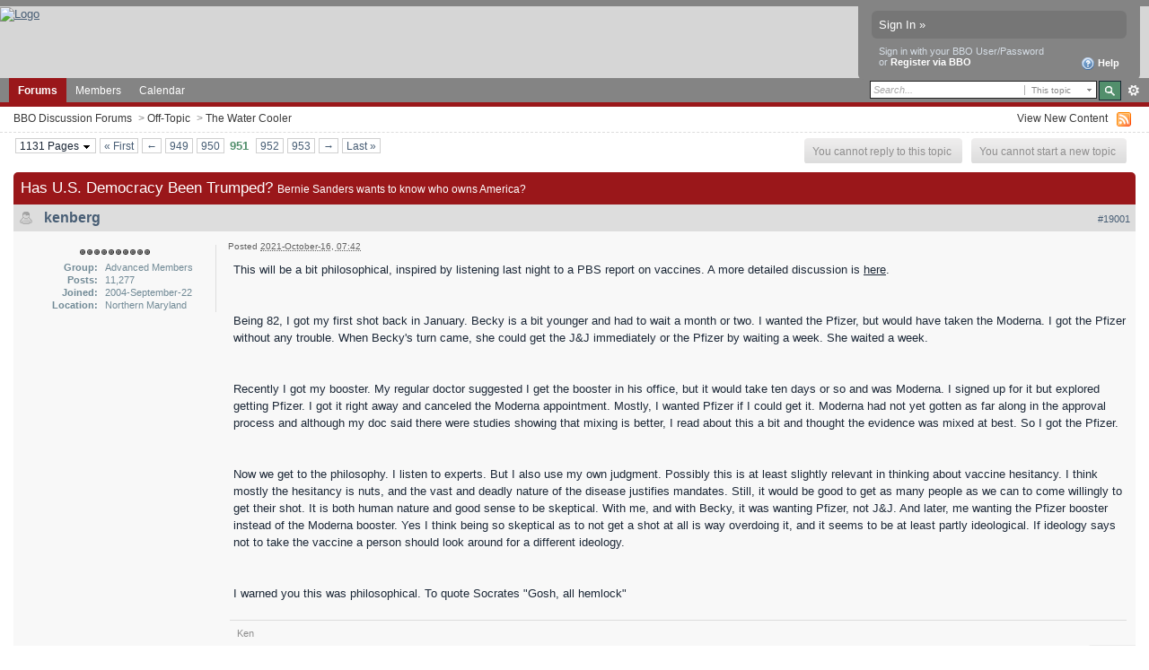

--- FILE ---
content_type: text/html;charset=ISO-8859-1
request_url: https://www2.dal09.sl.bridgebase.com/forums/topic/72022-has-us-democracy-been-trumped/page__st__19000
body_size: 50458
content:
<!DOCTYPE html PUBLIC "-//W3C//DTD XHTML 1.0 Strict//EN" "http://www.w3.org/TR/xhtml1/DTD/xhtml1-strict.dtd">
	<html xml:lang="en" lang="en" xmlns="http://www.w3.org/1999/xhtml">
	<head>
		<meta http-equiv="content-type" content="text/html; charset=iso-8859-1" />
		<title>Has U.S. Democracy Been Trumped? - BBO Discussion Forums - Page 951</title>
		<link rel="shortcut icon" href='https://www2.dal09.sl.bridgebase.com/forums/favicon.ico' />
		<link rel="image_src" href='https://www2.dal09.sl.bridgebase.com/forums/public/style_images/BridgeBase_Ehren_v1/meta_image.png' />
		<script type='text/javascript'>
		//<[!CDATA[
			jsDebug = 0; /* Must come before JS includes */
			USE_RTE = 0;
			DISABLE_AJAX = parseInt(0); /* Disables ajax requests where text is sent to the DB; helpful for charset issues */
			inACP   = false;
		//]]>
		</script>
		
	
				
			<link rel="stylesheet" type="text/css"  href="https://www2.dal09.sl.bridgebase.com/forums/public/style_css/prettify.css" />
		
	
	

	
	<style type="text/css" >
		/* Inline CSS */
		
/* CSS: ipb_help*/

	</style>
	

	<style type="text/css" >
		/* Inline CSS */
		
/* CSS: ipb_ucp*/

	</style>
	

	<style type="text/css" title="Main" media="screen">
		/* Inline CSS */
		
/* CSS: ipb_styles*/
/************************************************************************/
/* IP.Board 3 CSS - By Rikki Tissier - (c)2008 Invision Power Services 	*/
/************************************************************************/
/* ipb_styles.css														*/
/************************************************************************/
/*
	[ color ]
	[ font ]
	[ borders ]
	[ padding ]
	[ margin ]
	[ sizing ]
	[ other ]
*/

/************************************************************************/
/* RESET (Thanks to YUI) */

body,div,dl,dt,dd,ul,ol,li,h1,h2,h3,h4,h5,h6,pre,form,fieldset,input,textarea,p,blockquote,th,td { margin:0; padding:0; } 
table {	border-collapse:collapse; border-spacing:0; }
fieldset,img { border:0; }
address,caption,cite,code,dfn,th,var { font-style:normal; font-weight:normal; }
ol,ul { list-style:none; }
caption,th { text-align:left; }
h1,h2,h3,h4,h5,h6 { font-size:100%;	font-weight:normal; }
q:before,q:after { content:''; }
abbr,acronym { border:0; }
hr { display: none; }
address{ display: inline; }

/************************************************************************/
/* ELEMENT STYLES */

body {
	background: #fff;
	color: #1c2837;
	font: normal 13px arial, verdana, tahoma, sans-serif;
	position: relative;
}

h3, h4, h5, h6, strong { font-weight: bold; }
em { font-style: italic; }
img, .input_check, .input_radio { vertical-align: middle; }
legend { display: none; }
table { width: 100%; }
td { padding: 3px; }

h2 {
	font-size: 1.6em;
	font-weight: normal;
	margin: 0 0 8px 0;
	clear: both;
}

body h3 {
	font-weight: bold;
	font-size: 1.1em;
	padding: 5px 8px 3px 8px;
	color: #1d3652;
}

	h3 img {
		margin-top: -2px;
	}
	
	h3 a {
		text-decoration: none;
	}
	
a {
	color: #485e75;
}

	a:hover {
		color: #528f6c;
		text-decoration: underline;
	}

#copyright { float: right; }
	#copyright a { text-decoration: none; }
	#copyright a:hover { text-decoration: underline; }
	
/************************************************************************/
/* COLORS */

.row1, .row1 td, .post_block.row1 {
	background-color: #f3f3f3; /* Very light grey */
}

	.row1 .altrow, .row1.altrow,
	.personal_info, .general_box {
		background-color: #ececec; /* Slightly darker than row1 */
	}
	
.row2, .row2 td, .post_block.row2,
.message {
	background-color: #e8e8e8; /* Light grey */
}

	.row2 .altrow, .row2.altrow,
/*	ul.post_controls,*/
	ul.topic_moderation {
		background-color: #dfdfdf; /* Slightly darker than row2 */
	}
	
.moderated, body .moderated td,
.moderated td.altrow, .post_block.moderated,
body td.moderated, body td.moderated {
	background-color: #f2e4e7; /* Light red */
}

	.moderated, .moderated a {
		color: #6f3642;
	}

body .maintitle {
	background: #9a171a; /*url(https://www.bridgebase.com/forums/public/style_images/BridgeBase_Ehren_v1/gradient_bg.png) repeat-x left 50%;*/
	color: #fff;
}

	body .maintitle a {
		color: #fff;
	}
	
ul.post_controls,
div.post_controls {
	background-color: #ebebeb;
}

/* Bar */
.bar {
	background: #d5dde5 url(https://www.bridgebase.com/forums/public/style_images/BridgeBase_Ehren_v1/gradient_bg.png) repeat-x 50%;
}
	
	.altbar {
		background: #87c2c2;
		color: #1d5152;
	}

/* Table column headers */
.header {
	background: #87c2c2;
	color: #1d5152;
}

	body .ipb_table .header a,
	body .topic_options a {
		color: #1d5152;
	}

/* General block */
.general_box {
	background-color: #f3f3f3;
	border: 1px solid #dddddd;
	border-bottom: 4px solid #dddddd;
	padding: 10px;
}

	.general_box h3 {
		background: #9a171a;
		color: #ffffff;
	}
	
	.general_box h3 a{ color: #fff; }

/* Post background */
.post_block {
	background: #f8f8f8;
	border-bottom: 6px solid #bababa;
}

.post_block h3 {
	background: #dddddd;
}

/* Post screen background */
div.post_form fieldset {
	background-color: #f1f4f7;
}

/* Dates */
.date, .poll_question .votes {
	color: #494949;
	font-size: 0.8em;
}

/* "No Messages" message */
.no_messages {
	background-color: #f6f8fa;
	color: #1c2837;
	padding: 25px 30px;
}

/* Tab bars */
.tab_bar {
	background-color: #f1f1f1;
	color: #222;
}

	.tab_bar li.active {
		background-color: #9a171a;
	}
	
	.tab_bar.no_title.mini {
		border-bottom: 8px solid #9a171a;
	}
	
/* Filter & moderation bars */
.filter_bar {
	background-color: #1d3652;
	color: #d5dde5;
}
	
	.filter_bar a, .filter_bar label {
		color: #d5dde5;
	}
	
.moderation_bar {
	background: #d5dde5;
}

/* Comments */
.comment_wrap .comment.by_author,
.comment_wrap .comment.by_author.row1 {
	background: #f2f8f5;
	border-top: 1px solid #528f6c;
	border-bottom: 1px solid #528f6c;
}

.comment_wrap .comment.row1 {
	border-top: 1px solid #d5dde5;
	border-bottom: 1px solid #d5dde5;
}

.comment_wrap .comment.draft {
	border-top: 1px solid #d5dde5;
	border-bottom: 1px solid #d5dde5;
	background: #f6ecee;
}

/* Topic prefix */
.topic_prefix {
	/*background-color: #727272;*/
	color: #34b546; text-transform: uppercase; font-weight: bold; font-size: 11px;
}

/* Toggle for the sidebar */
.sidebar_toggle {
	background-color: #f0f0f0;
        border: 2px solid #9a171a;
}

/* Menu popups */
.ipbmenu_content, .ipb_autocomplete {
	background-color: #eef3f8;
	border: 1px solid #d5dde5;
}

	.ipbmenu_content li, .ipb_autocomplete li {
		border-bottom: 1px solid #d5dde5;
	}
	
		.ipb_autocomplete li.active {
			background: #d5dde5;
		}
		
/* Forms */
.input_submit {
	background-color: #1d3652;
	color: #fff;
	border-color: #4f7298 #113051 #113051 #4f7298;
}

	.input_submit:hover {
		background: #2e4968;
	}
	
	.input_submit.alt {
		background-color: #eef3f8;
		border-color: #fafbfc #bfcbd8 #bfcbd8 #fafbfc;
		color: #1d3652;
	}
	
		.input_submit.alt:hover {
			background: #e4ebf2;
			color: #1d3652;
		}

	.input_submit.delete {
		background-color: #ad2930;
		border-color: #C8A5A4 #962D29 #962D29 #C8A5A4;
		color: #fff;
	}
	
		.input_submit.delete:hover {
			background: #bf3631;
			color: #fff;
		}
	
body#ipboard_body fieldset.submit,
body#ipboard_body p.submit {
	background-color: #d5dde5;
}

/************************************************************************/
/* HEADER */

h1, #content_jump {
	text-indent: -9999px;
	height: 0px;
	width: 0px;
}

#header {
	position: relative;
}

#branding {
    border-top: 7px solid #848484;
	background: #d6d6d6; /*url(https://www.bridgebase.com/forums/public/style_images/BridgeBase_Ehren_v1/branding_bg.png) repeat-x top;*/
	height: 80px;
}

#admin_bar {
	background: #2e2e2e url(https://www.bridgebase.com/forums/public/style_images/BridgeBase_Ehren_v1/gradient_bg.png) repeat-x 50%;
	color: #d2d2d2;
	font-size: 0.8em;
	padding: 7px;
	height: 14px;
}

	#admin_bar li {
		color: #767676;
		padding: 0 3px 0 5px;
	}
	
		#admin_bar li.active, #admin_bar li.active a {
			color: #e74242;
		}
	
/* Navigation */
#primary_nav {
	background: #848484; /*url(https://www.bridgebase.com/forums/public/style_images/BridgeBase_Ehren_v1/primarynav_bg.png) no-repeat;*/
	font-size: 0.95em;
	border-bottom: 5px solid #9a171a;
	padding-left: 10px;
	height: 27px;	
}

	#primary_nav ul li, #primary_nav ul li a {
		color: #9bb2c8;
		text-decoration: none;
	}
	
	#primary_nav ul li {
		font-size: 0.95em;
		padding: 0px;
	}
	
		#primary_nav ul li.active {
			background: #9a171a; /* transparent url(https://www.bridgebase.com/forums/public/style_images/BridgeBase_Ehren_v1/tab_left.png) no-repeat top left;*/
			font-weight: bold;
		}
		
		#primary_nav ul li.active a {
			background: #9a171a; /*transparent url(https://www.bridgebase.com/forums/public/style_images/BridgeBase_Ehren_v1/tab_right.png) no-repeat top right;*/
			/*padding: 10px 15px 10px 10px;
			margin-left: 6px;*/
			display: block;			
		}
		
	#primary_nav ul li a {
		color: white;
		text-decoration: none;
		line-height: 27px;
		padding: 0 10px;
		display: block;
	}
		
#user_navigation {
	background: #848484;
	font-size: 0.9em;
	border-radius: 0 0 6px 6px;
	-moz-border-radius: 0 0 6px 6px;
	-webkit-border-bottom-left-radius: 6px;
	-webkit-border-bottom-right-radius: 6px;
	position: absolute;
	width: 284px;
	top: 7px;
	right: 10px;
	float: right;
	z-index: 9999;
}

	#user_navigation .photo {
		border: 1px solid #5d5d5d;
		margin: 6px 10px 6px 6px;
		float: left;
	}
	
	#user_info {
		margin-left: 60px;
		margin-right: 15px;
	}
	
	/* Sign in services icons (Facebook, twitter, etc) */
	.services img { margin-top: -2px }
	
	#user_navigation p {
		color: #d9e3ed;
		margin-top: 6px;
		white-space: nowrap;
	}
	
		#user_navigation p a {
			color: #a1bad3;
		}
		
	#user_navigation #new_msg_count {
		background-color: #5d5d5d;
		font-weight: bold;
		font-size: 0.9em;
		padding: 3px 7px;
		top: 0px;
		left: 45px;
		position: absolute;
	}
		
		#user_navigation ul {
			font-size: 0.88em;
			margin-top: 4px;
		}
			#user_navigation ul a {
				color: #e2e2e2;
			}
			
			#user_navigation ul#user_other {	
				margin-left: 0px;
				top: 35px;
				position: absolute;
			}
			
			#user_navigation ul#user_other li {
				float: left;
				padding: 0 0 0 8px;
			}

	#user_navigation ul#user_link_menucontent {
		background: #d5dde5;
		border: 1px solid #6a6a6a;
		margin-top: 0px;
		width: 170px;		
		float: right;
		z-index: 10000;
	}

		#user_navigation ul#user_link_menucontent li {
			padding: 1px;
			float: none;
		}

		#user_navigation ul#user_link_menucontent a {
			color: #222;
			text-decoration: none;
			padding: 5px 5px 5px 15px;
			display: block;
		}

			#user_navigation ul#user_link_menucontent a:hover {
				background: #e2e2e2;
			}
			
	#user_navigation #user_link {
		background: #767676 url('https://www.bridgebase.com/forums/public/style_images/BridgeBase_Ehren_v1/gradient_bg.png') repeat-x 50%;
		border: 1px solid #6a6a6a;
		padding: 3px 26px 3px 8px;
		margin: 6px 5px 0px 8px;
		min-width: 110px;
		-moz-outline: 0px;
		position: absolute;
		display: inline-block;
		overflow: hidden;
		right: 66px;
		height: 15px;
	}
	
		#user_navigation #user_link img {
			right: 5px;
			top: 8px;
			position: absolute;
		}
		
		#user_navigation #user_link span {
			display: inline-block;
			overflow: hidden;
			max-width:110px;
		}
	
	#user_navigation.logged_in {
		height: 63px;
	}
	
	#user_navigation.not_logged_in {
		font-size: 1em;
		padding: 5px 15px 10px;
	}

		#user_navigation.not_logged_in .links {
			margin: 8px 8px 0;
			font-size: 11px;
			display: block;
			color: #d5dde5;
		}
			
			#user_navigation.not_logged_in .links a {
				font-weight: bold;
			}
			
			#user_navigation.not_logged_in #register_link {
                visibility: hidden;
				border-bottom: 1px dotted;
			}
			
		#user_navigation.not_logged_in #sign_in {
			background: #767676;
			padding: 8px;
			display: block;
			min-width: 250px;
			margin: 0;
			padding-right: 8px;
		}
		
			#user_navigation.not_logged_in #sign_in:hover {
				text-decoration: underline;
			}
		
		/* Notifications */
		#user_navigation #user_notifications_link {
			background: #767676 url('https://www.bridgebase.com/forums/public/style_images/BridgeBase_Ehren_v1/gradient_bg.png') repeat-x 50%;
			border: 1px solid #6a6a6a;
			padding: 3px 17px 3px 5px;
			margin: 6px 0 0px 0px;
			min-width: 30px;
			-moz-outline: 0px;
			position: relative;
			display: inline-block;
			overflow: hidden;
			float: right;
			white-space: nowrap;
			text-decoration: none;
			height: 15px;
		}
					
			#user_navigation #user_notifications_link img#notify-down-arrow {
				right: 5px;
				top: 8px;
				position: absolute;
			}

			#user_navigation #user_notifications_link small {
				position: relative;
				background-color: #5d5d5d;
				color: #fff;
				font-weight: bold;
				top: 0px;
				right: 0px;
				padding: 1px 4px;
				border-radius: 4px;
				-moz-border-radius: 4px;
				-webkit-border-radius: 4px;
			}
			
			#user_navigation #user_notifications.no-new small {
				background-color: transparent;
				color: #fff;
			}
			
			#user_navigation #user_notifications.no-new small:hover {
				background-color: #5d5d5d;
				color: #fff;
			}
			
			#user_notifications_link_menucontent {
				border: 1px solid #1d3652;
				margin-top: 3px;
				min-width: 325px;		
				float: right;
				z-index: 10000;
				font-size: 0.85em;
			}
			
			#user_notifications_link_menucontent li {
				padding: 5px 10px 5px 8px;
				float: none;
				clear: both;
				/*border-top: thin solid #000;*/
			}
			
			#user_notifications_link_menucontent li a {
				/*text-decoration: none;*/
			}
			
				#user_notifications_link_menucontent li.view-all {
					text-align: center;
					background-color: #d5dde5;
					font-weight: bold;
				}
				
				#user_notifications_link_menucontent li.no-notifications {
					text-align: center;
					font-style: italic;
				}

			#user_notifications_link_menucontent img {
				float: left;
				margin: 5px 7px 0 0;
			}
	
				#user_notifications_link_menucontent li.notify:hover {
					background: #e4ebf2;
				}
				
				#user_notifications_link_menucontent li p {
					display: inline;
					margin-left: 0px;
				}
				
				#user_notifications_link_menucontent li span.desc {
					font-size: 0.8em;
					padding-top: 2px;
				}
				
			#user_notifications_link_menucontent .unread,
			#user_notifications_link_menucontent .unread a {
				font-weight: bold;
			}
		/* End notifications */
		
#search {
	color: #556b85;
	font-size: 0.85em;
	margin: 3px 4px auto auto;	
	position: relative;
	right: 0px;
	float: right;
	z-index: 5000;
	min-width: 260px;
}

	#search .submit_input {
		background: #528f6c url('https://www.bridgebase.com/forums/public/style_images/BridgeBase_Ehren_v1/search_icon.png') no-repeat 50%;
		text-indent: -3000em;
		width: 25px;
		height: 22px;
		margin-left: 2px;
		border: 1px solid #1a2735;
		padding: 0;
		float: left;
	}

	#search input#main_search {
		padding: 0;
		border: 0;
		width: 165px;
		font-size: 11px;
		background-color: #fff;
	}
	
		#search input#main_search.inactive {
			color: #a9a9a9;
			font-style: italic;
		}
	
	#search_wrap {
		background: #fff;
		border: 1px solid #222;
		padding: 3px;
		float: left;
		white-space: nowrap;
	}
	
		#search .choice {
			background: url(https://www.bridgebase.com/forums/public/style_images/BridgeBase_Ehren_v1/search_expand.png) no-repeat right;
			border-left: 1px solid #afafaf;
			padding: 0 9px 0 7px;
			color: #888888;
			min-width: 60px;
			height: 11px;
			display: inline-block;
		}
		
		#search_options_menucontent {
			background: #fff;
			font-size: 13px;
			border: 1px solid #3c3c3c;
			margin-top: 4px;
			min-width: 150px;
			display: inline-block;
			z-index: 1000;
		}
		
			#search_options_menucontent li {
				color: #3c3c3c !important;
				margin: 0 !important;
				padding: 9px 5px 9px 10px !important;
			}
				
				#search_options_menucontent li.special {
					background: #e4ebf2;
				}
				
				#search_options_menucontent li.special + li.app,
				#search_options_menucontent li.title + li.special {
					border-top: 1px solid #cbcbcb;
				}
			
				#search_options_menucontent li input {
					margin-right: 5px;
				}
		
	#adv_search {
		width: 25px;
		height: 20px;
		margin: 1px;
		background: url(https://www.bridgebase.com/forums/public/style_images/BridgeBase_Ehren_v1/advanced_search.png) no-repeat 50%;
		text-indent: -3000em;
		float: left;
		display: inline-block;
	}
	
		#adv_search:hover {
			background-color: #2b4f74;
		}
		
#secondary_nav {
	color: #878787;
	font-size: 0.9em;
	padding: 6px 15px 6px 15px;
	border-bottom: 1px dashed #ddd;
	margin-bottom: 6px;
	clear: both;
	overflow: hidden;
}

	#secondary_nav li {
		padding-right: 7px;
		float: left;
	}

		#secondary_nav #section_links li {
			padding: 0 5px;
		}

	#secondary_nav a {
		color: #393939;
		text-decoration: none;
	}

#rss_menu {
	background-color: #ffdfbe;
	border: 1px solid #ff7600;
	padding: 1px;
	width: 200px;
	display: block;	
	z-index: 500;
}

	#secondary_nav #section_links #rss_menu li {
		padding: 0;
		display: block;
		float: none;
	}

	#rss_menu a {
		display: block;
		padding: 3px;
		color: #ff7600;
	}

		#rss_menu a:hover {
			background-color: #ff7600;
			color: #fff;
		}
		
#pm_notification {
	background: url(https://www.bridgebase.com/forums/public/style_images/BridgeBase_Ehren_v1/trans_bg.png);
	color: #515151;
	padding: 0;
	margin: 15px 20% 0;
	width: 60%;
	position: fixed;
	z-index: 2000;
}

	#pm_notification #pm_wrap {
		background: #f3f3f3;
		padding: 0px 0 0px 0;
		margin: 10px;
	}

	#pm_notification h2 {
		font-size: 1.1em;
		font-weight: bold;
		clear: none;
		padding-left: 18px;
		margin: -8px 0 0 10px;
		color: #1c2837;
	}
	
		#pm_notification.open h2 {
			background: url(https://www.bridgebase.com/forums/public/style_images/BridgeBase_Ehren_v1/folder_open.png ) no-repeat 2px 2px;
		}
		#pm_notification.closed h2 {
			background: url(https://www.bridgebase.com/forums/public/style_images/BridgeBase_Ehren_v1/folder_closed.png ) no-repeat 2px 2px;
		}
		
	#pm_notification p.excerpt { 
		margin: 15px 20px 0;
		line-height: 150%;
		overflow: auto;
		max-height: 400px;
	}
	
	#pm_notification p.desc {
		margin: 0px 15px 0;
		float: right;
	}
	
	body#ipboard_body #pm_notification p.submit {	
		margin: 15px 0 0;
		padding-left: 15px;
		text-align: left;
	}
	
	#pm_notification a.configure {
		font-size: 0.9em;
		float: right;
		margin-right: 15px;
	}
	
	#pm_notification .ok_thanks {
		text-align: center;
		padding: 6px;
		clear: both;
	}
	
	#pm_notification h3 {
		background-color: #dae4ed;
		font-size: 1.2em;
		padding: 6px;
		margin-bottom: 2px;
	}
	
	#pm_notification h3 a {
		text-decoration: underline;
	}
	
	#pm_notification h3 img {
		margin-right: 6px;
	}
	


/************************************************************************/
/* FOOTER */
#board_footer {
	color: #606060;
	font-size: 0.85em;
	border-top: 1px solid #dedede;
	padding: 8px 8px 15px 8px;
	margin: 10px 15px 20px;	
	top: 20px;
	clear: both;
}

	#board_footer ul#utility_links li {
		float: left;
		padding-right: 8px;
	}

	#board_footer p {
		text-align: right;
	}

	#board_footer a {
		color: #606060;
	}
	
#footer_utilities {
	background: #192b40 url(https://www.bridgebase.com/forums/public/style_images/BridgeBase_Ehren_v1/gradient_bg.png) repeat-x 50%;
	color: #fff;
	font-size: 0.8em;
	padding: 4px 15px;
	margin: 25px 15px 0 15px;
}

	#footer_utilities form {
		margin: 7px 5px 0 5px;
	}

	#footer_utilities ul {
		padding: 2px 0;
		margin: 8px 0 0 0;
	}
		#footer_utilities ul li:first-child {
			color: #d5dde5;
		}

		#footer_utilities li {
			float: right;
			padding: 0 8px 4px 8px;
		}

/************************************************************************/
/* GENERAL CONTENT */
#content {
	padding: 0px 15px 0px 15px;
	clear: both;
}

#ajax_loading {
	background-color: #6f8f52;
	color: #fff;
	text-align: center;
	padding: 5px;
	width: 8%;
	top: 0px;
	left: 46%;
	border-radius: 0 0 5px 5px;
	-moz-border-radius: 0 0 5px 5px;
	-webkit-border-bottom-left-radius: 5px;
	-webkit-border-bottom-right-radius: 5px;
	z-index: 10000;
	position: fixed;
}

#ipboard_body.redirector {
	width: 500px;
	margin: 150px auto 0 auto;
}
	
.topic_options, .generic_bar, .tab_filters {
	color: #1d3652;
	font-size: 0.85em;
	font-weight: bold;
	height: 33px;
}
	.generic_bar, .tab_filters {
		background: #b6c7db;
	}
	
	.generic_bar {
		display: none;
	}
	
	.tab_filters {
		background: #9a171a; // url(https://www.bridgebase.com/forums/public/style_images/BridgeBase_Ehren_v1/th_bg.png) repeat-x top;
		color: #fff;
	}
	
	.topic_options {
		background: #d5dee5;
	}
	
	.topic_options li {
		padding: 10px;
		float: right;
	}
	
	.topic_options a {
		text-decoration: none;
	}
	
.general_box h3 {
	font-size: 1em;
	border: 0;
	padding: 5px;
	margin: -10px -10px 5px -10px;
}

#index_stats .general_box {
	margin-bottom: 10px;
	overflow: hidden;
	padding: 0px;
}

	#index_stats .general_box h3 {
		margin:0px;
		padding: 5px;
	}
	
	#index_stats.portal .general_box div.inner_portal_box {
		padding: 5px;
	}

.general_box.alt {
	padding: 0px;
}

.general_box.alt h3 {
	margin: 0 0 5px 0;
}

.general_box a {
	text-decoration: none;
}

	.general_box .block_list {
		font-size: 0.9em;
		padding-top: 5px;
		margin: 0;
	}		
		.general_box .block_list li {
			padding: 6px;
			margin: 0;/* -8px;*/
		}

.progress_bar {
	background-color: #fff;
	border: 1px solid #d5dde5;
}

	.progress_bar span {
		background: #243f5c url(https://www.bridgebase.com/forums/public/style_images/BridgeBase_Ehren_v1/gradient_bg.png) repeat-x left 50%;
		color: #fff;
		font-size: 0em;
		font-weight: bold;
		text-align: center;
		text-indent: -2000em; /* Safari fix */
		height: 10px;
		display: block;
		overflow: hidden;
	}

	.progress_bar.limit span {
		background: #b82929 url(https://www.bridgebase.com/forums/public/style_images/BridgeBase_Ehren_v1/progressbar_warning.png) repeat-x center;
	}

	.progress_bar span span {
		display: none;
	}

.progress_bar.user_warn {	
	margin: 0 auto;
	width: 80%;
}

	.progress_bar.user_warn span {
		height: 6px;
	}

.progress_bar.topic_poll {
	border: 1px solid #d5dde5;
	margin-top: 2px;
	width: 40%;
}

img.resized {
	display: block;
}

.resized_img img {
	border-style: solid;
	border-color: #777;
	border-width: 3px 3px 6px 3px;
	margin-bottom: 5px;
}

.resized_img span {
	background: #777;
	color: #fff;
	padding: 4px 8px;
	font-size: 11px;
}

.resized_img {
	clear: right;
}

li.rating a {
	-moz-outline: 0;
}

.antispam_img {
	margin-left: 215px;
	margin-bottom: 3px;
}

.tagList {
	list-style-type: none;
	margin: 0;
	padding: 0;
}
	.tagList li { display: inline; }
	li.level1 	{ font-size: 12px; }
	li.level2	{ font-size: 14px; }
	li.level3	{ font-size: 16px; }
	li.level4 	{ font-size: 18px; }
	li.level5	{ font-size: 20px; }
	li.level6 	{ font-size: 22px; }
	
span.error {
	color: #ad2930;
	font-weight: bold;
	clear: both;
}

.maintitle .desc {
	font-size: 0.7em;
	color: #fff;
}

/************************************************************************/
/* GENERIC REPEATED STYLES */
/* Inline lists */
#admin_bar ul, #admin_bar li, #stat_links li, 
.tab_filters ul, .tab_filters li,
fieldset.with_subhead span.desc, fieldset.with_subhead label,
.user_controls li {
	display: inline;
}

/* Floats */
.right { float: right; }
.left { float: left; }

/* Visibility */
.hide { display: none; }

/* Bullets */
.bullets ul, .bullets ol,
ul.bullets, ol.bullets {
	list-style: disc;
	margin-left: 30px;
	line-height: 150%;
	list-style-image: none;
}

/* Rounded corners */
#user_navigation #new_msg_count, .message, .popupWrapper, .poll_question h4, .reputation,
.rounded {
	border-radius: 6px;
	-moz-border-radius: 6px;
	-webkit-border-radius: 6px;
}

/* Center */
.short {
	text-align: center;
}

/* Description */
.desc, p.posted_info, .warn_panel strong {
	font-size: 0.8em;
	color: #606060;
}

/* Cancel */
.cancel {
	color: #ad2930;
	font-size: 0.9em;
	font-weight: bold;
}
	
/* Maintitle */
body .maintitle {
	font-size: 17px;
	font-weight: normal;
	border-radius: 5px 5px 0 0;
	-moz-border-radius: 5px 5px 0 0;
	-webkit-border-top-left-radius: 5px;
	-webkit-border-top-right-radius: 5px;
	padding: 8px !important;
	margin: 0 !important;
	overflow: hidden;
}

/* Photo */
.photo {
	border: 1px solid #d8d8d8;
}

/* Moderation */
em.moderated {
	background: transparent;
	font-size: 0.8em;
	font-weight: bold;
	margin-top: 8px;
	display: block;
	clear: both;
}

/* Positive/Negative */
.positive {
	color: #6f8f52;
}
.negative {
	color: #c7172b;
}

/* Clickable */
.clickable {
	cursor: pointer;
}

/* Clear */
.clear {
	clear: both;
}

	.clearfix, .stats_list {
		overflow: auto;
	}

/* Block wrap */
.block_wrap {
	padding: 5px 0;
	margin-bottom: 10px;
}



/* White links */
#admin_bar a, #stat_links a,
#primary_nav ul li.active, #primary_nav ul li a:hover, #primary_nav ul li.active a,
#user_navigation.not_logged_in, #user_navigation.not_logged_in a,
#user_navigation #user_link, #user_navigation #new_msg_count,
#user_navigation ul, #user_navigation ul#user_link_menucontent,
#search .submit_input, .message.user_status #update_status,
table.ipb_table th a, .topic_buttons li a, .topic_buttons li span,
.message.user_status #update_status, .tab_bar li.active, .tab_bar li.active a,
.members li.positive a, .members li.negative a, #footer_utilities a, a.input_submit:hover {
	color: #fff;
	text-decoration: none;	
}

/* Search highlighting */
.searchlite
{
	background-color: yellow;
	color: red;
	font-size:14px;
}

/* Users posting */
.activeuserposting {
	font-style: italic;
}
	
/************************************************************************/
/* COLUMN WIDTHS FOR TABLES */
.col_f_icon, .col_f_picon,
.col_m_status, .col_r_icon {
	width: 3%;
}

.col_c_icon
{
	width:53px;
}

.col_m_replies
{
	width: 5%;
}
.col_m_to, .col_m_from {
	width:15%;
}
.col_f_topic, .col_m_subject {
	width: 49%;
}
.col_f_views, .col_f_starter,
.col_r_total, .col_r_comments {
	width: 10%;
}
.col_f_post, .col_m_date,
.col_r_updated, .col_r_section {
	width: 18%;
}
.col_c_stats {
	width: 15%;
}
.col_c_post {
	width: 30%;
}
.col_c_forum {
	width: 55%;
}
.col_mod, .col_f_mod, .col_r_mod {
	width: 3%;
}
.col_r_title {
	width: 26%;
}

/************************************************************************/
/* TABLE STYLES */

table.ipb_table {
	line-height: 120%;
	border-bottom: 4px solid #87c2c2;
	/*table-layout: fixed;*/
}
	
	table.ipb_table a {
		text-decoration: none;
	}
	
		table.ipb_table a:hover,
		body table.ipb_table th a {
			text-decoration: underline;
		}
		
	table.ipb_table caption span.desc {
		font-size: 0.6em;
	}
		
	table.ipb_table h4,
	table.ipb_table .topic_title {
		font-size: 1.1em;
		font-weight: normal;
		display: inline;
	}
	
	table.ipb_table tr td {
		/*border-bottom: 1px solid #d8e1ea;*/
		padding: 10px 8px 8px 8px;
		border-bottom: 1px solid #fff;
		/*border-bottom: 2px solid #fff;*/
	}
	
		table.ipb_table tr .stats {
			text-align: center;
			white-space: nowrap;
		}

		body table.ipb_table tr td p {
			font-size: 0.9em;
		}
		
	table.ipb_table th,
	div#current_calendar ol#week_view li.month_bar {
		font-size: 0.85em;
		font-weight: bold;
		padding: 6px;
	}
	
	table.ipb_table ol.subforums {
		padding-top: 6px;
		margin-top: 5px;
	}
		
		table.ipb_table ol.subforums li {
			background: transparent url(https://www.bridgebase.com/forums/public/style_images/BridgeBase_Ehren_v1/bullet_black.png) no-repeat 3px 4px;
			color: #1d3652;
			font-size: 0.85em;
			padding: 0 4px 0 15px;			
			float: left;
		}
		
		table.ipb_table ol.subforums li.newposts {
			background: transparent url(https://www.bridgebase.com/forums/public/style_images/BridgeBase_Ehren_v1/bullet_green.png) no-repeat 0px 0px;
			color: #1d3652;
			font-size: 0.85em;
			padding: 0 4px 0 16px;			
			float: left;
		}
		
	table.ipb_table tr.announcement td {
		font-weight: bold;
		font-size: 1.1em;
	}
	
	table.ipb_table tr.subhead th {
		font-weight: bold;
		padding: 6px;
	}
	
	table.ipb_table ul li {
		font-size: 0.95em;
	}
	
/************************************************************************/
/* FORM STYLES */

body#ipboard_body fieldset.submit,
body#ipboard_body p.submit {
	padding: 15px 6px 15px 6px;
	text-align: center;
}

body#ipboard_body fieldset.submit .left-align {
	text-align: left;
}

.input_text {
	background: #fff url(https://www.bridgebase.com/forums/public/style_images/BridgeBase_Ehren_v1/input_text.png) repeat-x;
	font-size: 0.9em;
	font-family: arial, verdana, tahoma, sans-serif;
	border: 1px solid #9f9f9f;
	padding: 2px;
}

	.input_text.error {
		background-color: #f3dddd;
	}
	.input_text.accept {
		background-color: #f1f6ec;
	}

.input_text.email,
.input_text.password {
	width: 18em;
}

.input_submit {
	font-weight: bold;
	font-size: 0.85em;
	text-decoration: none;
	border-width: 1px;
	border-style: solid;
	padding: 3px 7px;
	cursor: pointer;
}
	
	.input_submit.alt {
		text-decoration: none;
	}		

p.field {
	padding: 15px;
}

li.field {
	padding: 5px;
	margin-left: 27px;
}

	li.field label,
	li.field span.desc {
		display: block;
	}
	
li.field.error {
	color: #ad2930;
}

	li.field.error label {
		font-weight: bold;
	}

li.field.checkbox, li.field.cbox {
	margin-left: 0;
}

li.field.checkbox .input_check,
li.field.checkbox .input_radio,
li.field.cbox .input_check,
li.field.cbox .input_radio {
	margin-right: 10px;
	vertical-align: middle;
}

	li.field.checkbox label,
	li.field.cbox label {
		width: auto;
		float: none;
		display: inline;
	}
	
	li.field.checkbox p,
	li.field.cbox p {
		position: relative;
		left: 245px;
		display: block;
	}

	li.field.checkbox span.desc,
	li.field.cbox span.desc {
		padding-left: 27px;
		margin-left: auto;
		display: block;
	}
	
/************************************************************************/
/* MESSAGE STYLES */

.message {
	background: #f1f6ec url(https://www.bridgebase.com/forums/public/style_images/BridgeBase_Ehren_v1/information.png) no-repeat 8px 10px;
	padding: 10px 10px 10px 30px;
	border: 1px solid #b0ce94;
	color: #3e4934;
	line-height: 150%;
}

	.message h3 {
		padding: 0;
		color: #323232;
	}
	
	.message.error {
		background-color: #f3dddd;
		background-image: url(https://www.bridgebase.com/forums/public/style_images/BridgeBase_Ehren_v1/exclamation.png);
		border-color: #deb7b7;
		color: #281b1b;
		font-size: 1.1em;
	}
	
	.message.error.usercp {
		background-image: none;
		padding: 4px;
		float: right;
	}
	
	.message.unspecific {
		background-color: #f3f3f3;
		border-color: #d4d4d4;
		color: #515151;
		margin: 0 0 10px 0;
		clear: both;
	}
	
	.message.user_status {
		background: #f9f7e0;
		color: #6c6141;
		font-size: 1em;
		border: 1px solid #eadca0;
		padding: 5px 5px 5px 15px;
		margin-bottom: 10px;
	}
	
		.message.user_status.in_profile {
			font-size: 1.2em;
			position: relative;
			padding-left: 15px;
			overflow: auto;
		}
		
	.message.user_status #update_status {
		background: #243f5c;
		font-size: 0.8em;
		font-weight: bold;
		padding: 3px 8px;
		margin-left: 10px;
	}
	
	.message.user_status .cancel {
		font-size: 0.75em;
	}
	
/************************************************************************/
/* MENU & POPUP STYLES */

.ipbmenu_content, .ipb_autocomplete {
	font-size: 0.9em;
	min-width: 85px;
	padding: 5px;
	z-index: 2000;
}
	
	.ipbmenu_content li, .ipb_autocomplete li {
		padding: 5px;
	}
	
	.ipbmenu_content li:last-child {
		border-bottom: 0;
		padding-bottom: 0px;
	}
	
	.ipbmenu_content li:first-child {
		padding-top: 0px;
	}
	
	.ipbmenu_content a {
		text-decoration: none;
	}

.popupWrapper {
	background: url(https://www.bridgebase.com/forums/public/style_images/BridgeBase_Ehren_v1/trans_bg.png);
	color: #fff;
}

	.popupInner {
		background: #fff;
		color: #000;
		border: 3px solid #d5dde5;
		border-radius: 4px;
		-moz-border-radius: 4px;
		-webkit-border-radius: 4px;
		margin: 6px;
		width: 500px;
		overflow: auto;
	}
	
		.popupInner h3 {
			background-color: #dae4ed;
			font-size: 1em;
			border: 0;
			padding-left: 24px;
		}
		
.popupClose {
	position: absolute;
	left: 12px;
	top: 12px;
}

.popup_footer {
	padding: 15px;
	position: absolute;
	bottom: 0px;
	right: 0px;
}

.popup_body {
	padding: 10px;
}

.stem {
	width: 31px;
	height: 16px;
	position: absolute;
}

	.stem.topleft {
		background-image: url(https://www.bridgebase.com/forums/public/style_images/BridgeBase_Ehren_v1/stems/topleft.png);
	}
	.stem.topright {
		background-image: url(https://www.bridgebase.com/forums/public/style_images/BridgeBase_Ehren_v1/stems/topright.png);
	}
	.stem.bottomleft {
		background-image: url(https://www.bridgebase.com/forums/public/style_images/BridgeBase_Ehren_v1/stems/bottomleft.png);
	}
	.stem.bottomright {
		background-image: url(https://www.bridgebase.com/forums/public/style_images/BridgeBase_Ehren_v1/stems/bottomright.png);
	}
	
.modal {
	background-color: #3e3e3e;
}

.userpopup {
	padding-bottom: 25px;
	overflow: hidden;
	position: relative;
	font-size: 0.9em;
}

	.userpopup .info {
		position: relative;
	}
	
	.userpopup h3 {
		font-size: 1.2em;
	}
	
	.userpopup > div {
		padding: 8px;
	}

		.userpopup dl {
			border-bottom: 1px solid #d4d4d4;
			padding-bottom: 10px;
			margin-bottom: 4px;
		}
		
	.userpopup .photo {
		top: 0px;
		right: 0px;
		position: absolute;
	}
	
	.userpopup .user_controls {
		left: 10px;
		position: absolute;
	}
	
	.userpopup .reputation {
		right: 4px;
		position: absolute;
	}
	
.info dt {
	float: left;
	font-weight: bold;
	padding: 3px 6px;
	clear: both;
	width: 30%;
}

.info dd {
	padding: 3px 6px;
	width: 60%;
	margin-left: 35%;
}

/************************************************************************/
/* TOPIC/POST BUTTONS STYLES */

.topic_controls {
	min-height: 30px;
}

.topic_buttons li {
	background: transparent url(https://www.bridgebase.com/forums/public/style_images/BridgeBase_Ehren_v1/topic_button_left.png) no-repeat top left;
	padding: 0;
	margin: 0px 10px 10px 0px;
	float: right;
}
	
	.topic_buttons li a,
	.topic_buttons li span {
		font-size: 0.9em;
		display: block;
		margin: auto 0px auto 6px;
		-moz-outline: 0;
	}
	
	.topic_buttons li span {
		padding: 8px 12px 7px 3px;
	}
	
	.topic_buttons li a {
		background: transparent url(https://www.bridgebase.com/forums/public/style_images/BridgeBase_Ehren_v1/topic_button_right.png) no-repeat top right;
		padding: 7px 12px 6px 3px;
	}
	
		.topic_buttons li a img,
		.topic_buttons li span img {
			margin: -1px 5px 1px 0;
		}
		
		.topic_buttons li a img.arrow { margin-right: -3px; }
	
	.topic_buttons li:hover {
		background: transparent url(https://www.bridgebase.com/forums/public/style_images/BridgeBase_Ehren_v1/topic_button_left_hover.png) no-repeat top left;
	}
		.topic_buttons li:hover a {
			background: transparent url(https://www.bridgebase.com/forums/public/style_images/BridgeBase_Ehren_v1/topic_button_right_hover.png) no-repeat top right;
		}	
	.topic_buttons li.disabled {
		background: transparent url(https://www.bridgebase.com/forums/public/style_images/BridgeBase_Ehren_v1/topic_button_left_disabled.png) no-repeat top left;
	}
		.topic_buttons li.disabled span {
			background: transparent url(https://www.bridgebase.com/forums/public/style_images/BridgeBase_Ehren_v1/topic_button_right_disabled.png) no-repeat top right;
			color: #8f8e8e;
		}	
	.topic_buttons li.closed {
		background: transparent url(https://www.bridgebase.com/forums/public/style_images/BridgeBase_Ehren_v1/topic_button_left_closed.png) no-repeat top left;
	}
		.topic_buttons li.closed span,
		.topic_buttons li.closed a {
			background: transparent url(https://www.bridgebase.com/forums/public/style_images/BridgeBase_Ehren_v1/topic_button_right_closed.png) no-repeat top right;
		}
	
ul.post_controls {
	font-size: 0.8em;
	text-align: right;
	padding: 6px 10px 28px 6px;
	clear: both;
}

		ul.post_controls li {
			background: transparent url(https://www.bridgebase.com/forums/public/style_images/BridgeBase_Ehren_v1/post_button_left.png) no-repeat top left;
			padding: 0;
			margin: 0 4px;
			float: right;
		}

			ul.post_controls li.report,
			ul.post_controls li.top,
			ul.post_controls.left li {
				float: left;
			}

		ul.post_controls a {	
			background: transparent url(https://www.bridgebase.com/forums/public/style_images/BridgeBase_Ehren_v1/post_button_right.png) no-repeat top right;
			color: #222;
			text-decoration: none;
			padding: 6px 9px 3px 4px;
			margin-left: 4px;
			display: block;
		}

		ul.post_controls a img {
			margin-top: -2px;
		}

		ul.post_controls a:hover {
			color: #000;
		}

		/* Selected button */
		ul.post_controls li.selected {
			background: transparent url(https://www.bridgebase.com/forums/public/style_images/BridgeBase_Ehren_v1/post_button_left_selected.png) no-repeat top left;
		}

			ul.post_controls li.selected a {
				background: transparent url(https://www.bridgebase.com/forums/public/style_images/BridgeBase_Ehren_v1/post_button_right_selected.png) no-repeat top right;
				color: #fff;
			}

body .topic_buttons li a:hover,
body ul.post_controls a:hover {
	text-decoration: none;
}

/************************************************************************/
/* PAGINATION STYLES */

span.pagination.no_pages {
	color: #acacac;
	font-size: 0.9em;
	padding: 10px;	
	height: 15px;
	display: block;
}

	ul.pagination.top {
		padding: 0 0 5px 0;
		margin-bottom: 15px;
		height: 18px;
	}

	ul.pagination.bottom {
		padding: 5px 0 0 0;
		margin-top: 15px;
		height: 18px;
	}

ul.pagination a,
ul.pagination li.active, 
ul.pagination li.pagejump,
ul.pagination li.total {
	text-decoration: none;
	padding: 1px 4px;
	display: block;
}

ul.pagination li {
	background: #fff;
	font-size: 0.9em;
	border: 1px solid #cfcfcf;	
	margin: 0 2px 0 2px;
	float: left;
}

	ul.pagination li.total,
	ul.pagination li.active {
		background: none;
		border: 0;
		margin-left: 0px;
	}

	ul.pagination li.active {
		color: #528f6c;
		font-size: 1em;
		font-weight: bold;
	}

ul.mini_pagination {
	font-size: 0.75em;
	display: inline;
	margin-left: 7px;
}

	ul.mini_pagination li a {
		border: 1px solid #d3d3d3;
		padding: 1px 3px;
	}

	ul.mini_pagination li {
		display: inline;
		margin: 0px 2px;
	}

/************************************************************************/
/* MODERATION & FILTER STYLES */

.moderation_bar {
	text-align: right;
	padding: 6px 35px 6px 10px;
	margin: 10px 0 0 0;
}

	.moderation_bar.with_action {
		background-image: url(https://www.bridgebase.com/forums/public/style_images/BridgeBase_Ehren_v1/topic_mod_arrow.png);
		background-repeat: no-repeat;
		background-position: right center;
	}
	
#topic_mod_2 {
	border-top-left-radius: 0px;
	border-top-right-radius: 0px;
	-moz-border-radius-topleft: 0px;
	-moz-border-radius-topright: 0px;
	-webkit-border-top-left-radius: 0px;
	-webkit-border-top-right-radius: 0px;
	padding-top: 10px;
	margin-top: -10px;
}

#topic_mod p {
	padding: 7px;
	font-size: 0.9em;
}

#topic_mod #forum_mod_options_menucontent {
	text-align: left;
}

.filter_bar {
	font-size: 0.8em;
	text-align: center;
	margin: 6px 0 0 0;
	padding: 6px;
}

	.filter_bar select {
		margin-right: 10px;
	}
	
	.filter_bar span.clickable {
		display: block;
	}
	
/************************************************************************/
/* TAB BAR STYLES */

.tab_bar {
	font-size: 0.9em;
	border-radius: 6px 6px 0 0;
	-moz-border-radius: 6px 6px 0 0;
	-webkit-border-top-left-radius: 6px;
	-webkit-border-top-right-radius: 6px;
	padding: 7px 15px 25px 15px;
}

	.tab_bar.no_title {
		background-image: url(https://www.bridgebase.com/forums/public/style_images/BridgeBase_Ehren_v1/th_bg.png);
		background-repeat: repeat-x;
		background-position: bottom;
		padding: 7px 15px 56px 15px;
	}
		
		.tab_bar.no_title.mini {
			background: transparent;
			padding: 7px 15px 25px 15px;
		}
		
	.tab_bar li {
		float: left;
		padding: 2px 10px;
	}

		.tab_bar li a {
			color: #222;
			text-decoration: none;
		}
		
		.tab_bar li.active {
			font-weight: bold;
			font-size: 1.1em;
			border-radius: 4px 4px 0 0;
			-moz-border-radius: 4px 4px 0 0;
			-webkit-border-top-left-radius: 4px;
			-webkit-border-top-right-radius: 4px;
			padding: 7px 10px;
			margin: -2px 10px 0 10px;
		}
		
.tab_filters {
	padding: 0 10px;
}

	.tab_filters ul {
		padding-top: 10px;
	}

	.tab_filters a {
		color: #cfd9e4;
		text-decoration: none;
		font-weight: normal;
	}

	.tab_filters li {
		color: #cfd9e4;
		padding: 0 4px;
	}

		.tab_filters li.active,
		.tab_filters li.active a {
			font-weight: bold;
			color: #fff;
		}
		
/************************************************************************/
/* AUTHOR INFO (& RELATED) STYLES */

.author_info {
	text-align: left;	
	font-size: 0.9em;
	border-right: 1px solid #dddddd;
	margin: 15px -5px 10px 0px;
	width: 225px;
	float: left;
}

	.author_info.no_rep {
		margin-bottom: 15px;
	}
	
	.author_info li.avatar, .author_info li.group_icon, .author_info li.title {
		text-align: center;
	}
	
	.author_info ul.user_fields li {
		clear: both;
		font-size: 0.9em;
		color: #718a96;
		padding-bottom: 2px;
		overflow: hidden;
	}
	
	.author_info ul.user_fields {
		clear: both;
	}
	
	.author_info ul.user_fields li span.ft,
	.author_info ul.user_fields li span.fc {
		display: block;
		float: left;
	}
	
	.author_info ul.user_fields li span.ft {
		width: 38%;
		text-align: right;
		font-weight: bold;
		padding: 0 0 0 8px;
	}
	
	.author_info ul.user_fields li span.fc {
		padding: 0 8px 0 8px;
		max-width: 50%;
		word-wrap: break-word;
	}
	
	/*.author_info dl {
		font-size: 0.9em;
		margin: 8px 8px 15px 8px;
	}
	
	.author_info dt,
	.author_info dd {
		display: inline-block;
		color: #718a96;
		vertical-align: top;
	}
	
	.author_info dt {
		font-weight: bold;	
		text-align: right;
		clear: both;
	}
	
	.author_info dd {
		text-align: left;
		background: red;
	}*/
	
	.author_info .title {
		margin-top: 4px;
	}	
	
.user_controls {
	text-align: center;
	margin: 6px 0;
}

	.user_controls li {
		margin: 0 2px;
		display: inline;
	}
		
		.user_controls li a {
			display: inline-block;
			background-color: #dddddd;
			border-radius: 4px;
			-moz-border-radius: 4px;
			-webkit-border-radius: 4px;
			padding: 3px;
			color: #222;
		}
	
.warn_panel {
	text-align: left;
	padding: 6px;
	margin: 0 10px;
}
	.warn_panel .warn_link {
		padding-left: 10%;
		text-decoration: none;
	}

	.warn_panel .warn_edit {
		float: right;
	}

	.warn_panel .warn_edit.up {
		margin-right: 10%;
	}
	
.rating_mode.user_warn {
	margin: 0 auto;
	width: 80%;
	font-size: 0.9em;
}

	.rating_mode .warn_edit.down {
		float: none;
		margin-right: 3px;
	}
	
	.rating_mode .warn_edit.up {
		float: none;
		margin-left: 2px;
	}

	
/************************************************************************/
/* BOARD INDEX STYLES */

a.toggle {	
	background: url(https://www.bridgebase.com/forums/public/style_images/BridgeBase_Ehren_v1/cat_minimize.png) no-repeat;
	text-indent: -3000em;
	padding-bottom: 2px;
	width: 25px;
	height: 100%;
	display: block;
	-moz-outline: 0;
}

#latest_news {
    color: #000;
	background: #fdce1e;
	font-size: 0.9em;
	border: 1px solid #fdb61e;
	padding: 10px;
	margin: 0 0px 6px 0px;
}

	#latest_news a {
		text-decoration: none; color: #000;
	}

div#categories {
	width: 76%;
	overflow: hidden;
}

	div#categories.no_sidebar {
		width: 100%;
		float: none;
	}

#index_stats {
	padding-bottom: 25px;
	margin-bottom: 20px;
	margin-top: 0px;
	width: 22%;
}

.sidebar_toggle {
	text-align: right;	
	padding: 4px 3px;
	height: 18px;
	width: 10px;
	right: 4px;
	position: absolute;
	-moz-outline: 0;
}

	#open_sidebar.sidebar_toggle {
		right: 0;
		border-top-right-radius: 0;
		border-bottom-right-radius: 0;
		-moz-border-radius-top-right: 0;
		-moz-border-radius-bottom-right: 0;
		-webkit-border-top-right-radius: 0;
		-webkit-border-bottom-right-radius: 0;
	}
	
	#open_sidebar, #close_sidebar {
		outline: none;
	}

.category_block h3.collapsed {
	border-bottom: 8px solid #b6c7db;
}

	.category_block h3.collapsed a.toggle {
		background-image: url(https://www.bridgebase.com/forums/public/style_images/BridgeBase_Ehren_v1/cat_maximize.png);
		/*padding-bottom: 6px;*/
	}


.index_stats_collapse
{
	text-indent: -3000em;
	padding-bottom: 2px;
	width: 15px;
	height: 15px;
	display: block;
	float: right;
	-moz-outline: 0;
}

.index_stats_collapse.open
{
	background-image: url(https://www.bridgebase.com/forums/public/style_images/BridgeBase_Ehren_v1/cat_minimize_small.png);
	opacity:0.6;
}

.index_stats_collapse.close
{
	background-image: url(https://www.bridgebase.com/forums/public/style_images/BridgeBase_Ehren_v1/cat_maximize_small.png);
	opacity:0.6;
}

.statistics {	
	padding: 15px;
	margin: 10px 0px 0 0px;
	min-height: 160px;
}

	.statistics h2 {
		font-size: 1.1em;
		font-weight: bold;
	}
		
		.statistics h2 span {
			font-size: 0.8em;
			font-weight: normal;
			color: #425365;
		}
		
	.statistics #active_users, .statistics #forum_active_users {
		border-top: 0;
		padding-top: 0;
	}
	
	body #topic_stats.statistics {
		min-height: 50px;
	}

body .stats_list {
	border-top: 1px solid #e4ebf2;
	margin-bottom: 10px;
	padding: 10px 5px 0 0;
	float: left;
	width: 60%;
	line-height: 140%;
	overflow: hidden;
}

	.stats_list li,
	.active_users li {
		float: left;
		font-size: 0.9em;
		padding: 0 5px 0 0;
		margin-top: 4px;
	}
	
	.stats_list ul, .stats_list p {
		margin-left: 15px;
	}
	
	.stats_list span.desc {
		font-weight: normal;
	}
	
.active_users span.name {
	font-size: 0.9em;
	padding: 0 5px 0 0;
	margin-top: 4px;
}

.active_users p {
	margin-left: 15px;
}

#stats {
	border-left: 1px solid #e4ebf2;
	padding-left: 20px;
	width: 33%;
	float: right;
}
	#stats dl {
		margin-left: 10px;
	}
	
	#stats dt,
	#stats dd {
		border-top: 1px solid #dedede;
		font-size: 0.85em;
		padding: 6px 2px;
		float: left;
		width: 45%;
	}
	
	#stats dt {
		font-weight: bold;
		clear: both;
	}
	
	#stats .extra {
		color: #a2a2a2;
		font-size: 0.9em;
	}
	
#stat_links {	
	color: #69727b;
	font-size: 0.85em;
	text-align: center !important;
	margin-top: 25px;
}

	#stat_links li {
		padding: 2px 6px;
	}

.friend_list ul li,
#top_posters li {
	text-align: center;
	padding: 8px 0 0 0;
	margin: 5px 0 0 0;
	min-width: 80px;
	height: 70px;
	float: left;
}

	.friend_list ul li span.name,
	#top_posters li span.name {
		font-size: 0.8em;
	}
	
#hook_watched_items ul li {
	padding: 8px;
}

	body#ipboard_body #hook_watched_items fieldset.submit {
		padding: 8px;
	}

/************************************************************************/
/* FORUM VIEW (& RELATED) STYLES */

.topic_preview,
ul.topic_moderation {
	margin-top: -2px;
	z-index: 300;
}
	ul.topic_moderation li {
		float: left;
	}
	
	.topic_preview a,
	ul.topic_moderation li a {
		padding: 0 3px;
		display: block;
		float: left;
	}

span.mini_rate {
	margin-right: 12px;
	display: inline-block;
}

img.mini_rate {
	margin-right: -5px;
}

.topic_prefix {
	font-size: 13px;
	font-weight: bold;
	border-radius: 3px;
	-moz-border-radius: 3px;
	-webkit-border-radius: 3px;
	padding: 0px 8px;	
	float: left;
	display: block;
}

#forum_legend {
	width: 39%;
}

	#forum_legend dl {
		font-size: 0.9em;
		margin-top: 15px;
	}

		#forum_legend dt,
		#forum_legend dd {
			font-size: 0.9em;
			border-top: 1px solid #dedede;
			padding: 6px 2px;
			height: 20px;
			float: left;
		}

		#forum_legend dt {
			text-align: center;
			width: 9%;
		}

		#forum_legend dd {
			width: 38%;
			max-width: 200px;
		}

.message.forum_rules {
	margin-bottom: 20px;
}

.rules {
	line-height: 150%;
}

#forum_table .maintitle .main_forum_title {
	float: left;
}

#forum_table .maintitle .desc {
	float: right;
}

	#forum_table .maintitle .desc a {
		color: #fff;
	}

#filter_form input.input_submit {
	margin-left: 4px;
}

.maintitle .desclinks {
	color: #fff;
	font-size: 0.6em;
	padding-top: 4px;
}

.maintitle .desclinks a {
	text-decoration: none;
}

/************************************************************************/
/* TOPIC VIEW (& RELATED) STYLES */

ul.topic_jump {
	font-size: 0.8em;
	padding-top: 4px;
	margin: 0px auto 15px auto;
}

ul.topic_jump li {
	padding: 1px 7px;
	float: left;
}
	ul.topic_jump li a {
		text-decoration: none;
	}

	ul.topic_jump li.previous {
		border-right: 1px solid #8f8f8f;
	}

	ul.topic_jump li.next {
		border-left: 1px solid #8f8f8f;
	}
	
/*#ipboard_body .post_block h3,*/
.poll h3 {
	background: #B5C0CF url(https://www.bridgebase.com/forums/public/style_images/BridgeBase_Ehren_v1/gradient_bg.png) repeat-x 50%;
}

body .ip {
	color: #475769;
	font-style: italic;
	font-weight: normal;
	font-size: 11px;
	padding-top: 4px;
	margin-right: 10px;
	margin-left: 15px;
}

span.post_id {
	font-size: 11px;	
	font-weight: normal;
	padding-top: 4px;
	display: block;
	float: right;
}

input.post_mod {
	float: right;
	margin: 0px 6px 0 15px;
}

.signature {
	color: #8e8e8e;
	font-size: 11px;
	border-top: 1px solid #dddddd;
	padding: 8px;
	margin: 10px 10px 0 6px;
}

	.signature a {
		text-decoration: underline;
	}

.post_block {
	margin: 0;
	position: relative;
}

	.post_block.no_sidebar {
		background-image: none;
	}
	
	.post_block h3 {
		padding: 8px;
	}
	
	.post_block address {
		font-weight: bold;
	}
	
	.post_wrap {
		top: 0px;
	}
	
	.post_block.topic_summary h3 {
		padding: 4px;
	}
	
	.post_block.topic_summary .posted_info {
		margin-left: 10px;
	}
	
	.post_block.topic_summary .post_body .post {
		padding: 3px 10px 15px;
		margin-top: -15px;
	}
	
	.post_block.with_rep .post_body {
		margin-bottom: 25px;
	}
	
	
.post_body {
	margin-left: 235px;
	line-height: 100%;
}

	.post_block.no_sidebar .post_body {
		margin-left: 0px;
	}
	
	.post_body .post {
		margin-top: 3px;
		padding: 10px;
		line-height: 150%;
	}
	
.post_ignore {	
	background: #fafbfc;
	color: #777;
	font-size: 0.9em;
	padding: 15px;	
}

	.post_ignore .reputation {
		text-align: center;
		padding: 2px 6px;
		float: none;
		display: inline;
	}

.rep_bar {
	background: #ebebeb;
	font-size: 0.8em;
	border-top-left-radius: 5px;
	-moz-border-radius-topleft: 5px;
	-webkit-border-top-left-radius: 5px;
	padding: 0 10px;
	right: 0;
	bottom: 32px;
	position: absolute;
}
	
/*	.post_block.rep_highlight .rep_bar {
		max-width: 140px;
	}*/

	.rep_bar ul {
		margin-top: 8px;
		float: left;
	}
	
		.rep_bar ul li {
			float: left;
		}
		
p.rep_highlight {
	float: right;
	display: inline-block;
	margin: 5px 10px 10px 10px;
	background: #D5DEE5;
	color: #1d3652;
	padding: 5px;
	border-radius: 5px;
	-moz-border-radius: 5px;
	-webkit-border-radius: 5px;
	font-size: 0.8em;
	font-weight: bold;
	text-align: center;
}

	p.rep_highlight img {
		margin-bottom: 4px;
	}
	
p.posted_info {
	padding: 10px 5px 7px 7px;
	margin-left: -3px;
	margin-bottom: -10px;
}

	p.posted_info strong.event {
		color: #1c2837;
		font-size: 1.2em;
	}

p.edit {
	background-color: #f3f3f3;
	color: #515151;
	font-size: 0.9em;
	line-height: 120%;
	padding: 10px;
	margin-top: 10px;
}

div.threaded_view ul ul {
	margin-left: -25px;
}

div.threaded_view ul li {
	padding: 0px 0 0px 25px;
}

	div.threaded_view {
		line-height: 140%;
		padding: 5px 0 15px 0;
	}
	
	div.threaded_view .post_title {
		font-style: italic;
	}

.topic_share {
	font-size: 0.9em;
	padding: 3px;
	margin-top: 4px;
}

	.topic_share li {
		float: left;
		margin: 0 5px;
	}

.poll {
	border-bottom: 7px solid #1d3652;
	margin-bottom: 5px;
}

.poll fieldset {
	padding: 9px;
}

.poll_question {
	padding: 10px;
	margin: 10px 10px 10px 20px;
}

	.poll_question h4 {
		background-color: #e4ebf2;
		margin: 0 -7px;
		padding: 5px;
	}

	.poll_question ol {
		padding: 8px;
		background-color: #fafbfc;
	}
	
	.poll_question li {
		font-size: 0.9em;
		margin: 6px 0;
	}
	
	.poll_question .votes {
		margin-left: 5px;
	}
	
.snapback { 
	margin-right: 5px;
	padding: 1px 0 1px 1px;
}

.topic .main_topic_title {
	float: left;
}

.maintitle .rating {
	font-size: 11px;
	margin: 4px 0 0 15px;
	float: right;
}

	.maintitle .rating img {
		margin-top: -2px;
	}
	
/************************************************************************/
/* POSTING FORM (& RELATED) STYLES */

div.post_form label {
	text-align: right;
	padding-right: 15px;
	width: 275px;
	float: left;
	clear: both;
}

	div.post_form span.desc,
	fieldset#poll_wrap span.desc {
		margin-left: 290px;
		display: block;
		clear: both;
	}

	div.post_form .checkbox input.input_check,
	#mod_form .checkbox input.input_check {
		margin-left: 315px;
	}
	
	div.post_form .antispam_img {
		margin-left: 290px;
	}
	
	div.post_form .captcha .input_text {
		float: left;
	}
	
	div.post_form fieldset {
		padding-bottom: 15px;
	}

	div.post_form h3 {
		margin-bottom: 10px;
	}
	
fieldset.with_subhead {
	margin-bottom: 0;
	padding-bottom: 0;
}

	fieldset.with_subhead h4 {
		text-align: right;	
		margin-top: 6px;
		width: 300px;
		float: left;
	}

	fieldset.with_subhead ul {
		border-bottom: 1px solid #d5dde5;
		padding-bottom: 6px;
		margin: 0 15px 6px 320px;
	}

	fieldset.with_subhead span.desc,
	fieldset.with_subhead label {
		margin: 0;
		width: auto;
	}

	fieldset.with_subhead #post_icons {
		border: 0;
		margin-left: 326px;
	}

	fieldset.with_subhead #post_icons li {
		margin-right: 15px;
		margin-bottom: 6px;
		float: left;
	}

	fieldset.with_subhead .checkbox input.input_check {
		margin-left: 0px;
	}

#toggle_post_options {
	background: transparent url(https://www.bridgebase.com/forums/public/style_images/BridgeBase_Ehren_v1/add.png) no-repeat;
	font-size: 0.9em;
	padding: 2px 0 2px 22px;
	margin: 15px;
	display: block;
}

.post_form #poll_wrap .question {
	margin-bottom: 10px;
}

	.post_form #poll_wrap .question .wrap {
		background-color: #e4ebf2;
		padding: 10px;
		margin-left: 290px;
		margin-right: 12px;
	}

		.post_form #poll_wrap .question .wrap ol {
			margin-left: 25px;
			margin-top: 16px;
			list-style: decimal;
		}
			.post_form #poll_wrap .question .wrap ol li {
				margin: 5px;
			}

	.post_form #poll_wrap .question .wrap input.input_check,
	.post_form #poll_wrap .question .wrap label,
	.post_form #poll_wrap .question .wrap span.desc {
		text-align: left;
		margin-left: 0;
		display: inline;
		width: auto;
		clear: none;
		float: none;
	}
	
	.post_form #poll_wrap .question ul.post_controls {
		text-align: left;
	}
	
.post_form .question_title {
	font-weight: bold;
}

.post_form #poll_form .topic_buttons {
	margin-left: 315px;
}

	.post_form #poll_form .topic_buttons li,
	.post_form #poll_form .post_controls li {
		float: left;
	}

.post_form #poll_form #poll_stats.desc {
	margin-left: 320px;
	margin-bottom: 8px;
}

/************************************************************************/
/* ATTACHMENT MANAGER (& RELATED) STYLES */

.swfupload {
	position: absolute;
	z-index: 1;
}
	
#attachments {
	margin: 15px;
}

	#attachments li {
		background-color: #e4ebf2;
		border: 1px solid #d5dde5;
		padding: 6px 20px 6px 42px;
		margin-bottom: 10px;
		position: relative;
	}
	
		#attachments li p.info {
			color: #69727b;
			font-size: 0.8em;
			width: 300px;
		}
	
		#attachments li .links, #attachments li.error .links, #attachments.traditional .progress_bar {
			display: none;
		}
			
			#attachments li.complete .links {
				font-size: 0.9em;
				margin-right: 15px;
				right: 0px;
				top: 12px;
				display: block;
				position: absolute;
			}
			
		#attachments li .progress_bar {
			margin-right: 15px;
			width: 200px;
			right: 0px;
			top: 15px;
			position: absolute;
		}
	
		#attachments li.complete, #attachments li.in_progress, #attachments li.error {
			background-repeat: no-repeat;
			background-position: 12px 12px;
		}
	
		#attachments li.in_progress {
			background-image: url(https://www.bridgebase.com/forums/public/style_images/BridgeBase_Ehren_v1/loading.gif);
		}
	
		#attachments li.error {
			background-image: url(https://www.bridgebase.com/forums/public/style_images/BridgeBase_Ehren_v1/exclamation.png);
			background-color: #e8caca;
			border: 1px solid #ddafaf;
		}
		
			#attachments li.error .info {
				color: #8f2d2d;
			}
	
		#attachments li.complete {
			background-image: url(https://www.bridgebase.com/forums/public/style_images/BridgeBase_Ehren_v1/accept.png);
		}
		
		#attachments li .thumb_img {
			left: 6px;
			top: 6px;
			width: 30px;
			height: 30px;
			overflow: hidden;
			position: absolute;
		}
		
fieldset.attachments .input_submit, fieldset.attachments .swfupload, fieldset.attachments .input_upload {
	margin-left: 15px;
}

div.post_form fieldset.attachments span.desc {
	margin: 0 0 0 15px;
	display: inline;
	clear: none;
}

#attach_wrap {
	background: #eef3f8;
	padding: 6px;
	margin-top: 8px;
}

	#attach_wrap h4 {
		font-size: 1em;
		font-weight: bold;
	}
	
	#attach_wrap li {
		margin: 5px 6px;
		float: left;
	}
		
		#attach_wrap .desc.info {
			margin-left: 24px;
		}


/************************************************************************/
/* COMMENTS (& RELATED) STYLES */

#comment_list {
	margin-top: 10px;
}

#comment_innerwrap .no-form {
	margin-top: 4px;
}

.comment_wrap .comment {
	line-height: 150%;
	padding: 5px;
	margin: 8px;
}
	.comment_wrap {
		position: relative;
	}

		.comment_wrap .rep_bar {
			position: static;
			margin: -10px -5px -5px 0;
			
		}
	
	
	.comment_wrap .comment .photo {
		float: left;
		margin: 0 10px 10px 0;
	}
	
	.comment_wrap .comment h4,
	.comment_wrap .posted_date,
	.comment_wrap .comment .comment_content {
		margin-left: 65px;
	}

	.comment_wrap .posted_date {
		display: block;
	}
	
	.comment_wrap .comment h4 {
		font-size: 1.1em;
		margin-bottom: -3px;
		clear: none !important;
	}

		.comment_wrap .comment h4 a {
			text-decoration: none;
		}
	
	.comment_wrap .comment .comment_content {
		padding: 10px 5px;
	}

.comment_options {
	float: right;
}

	.comment_options li {
		font-size: 0.8em;
		font-weight: bold;
		margin: 0 5px;
		float: left;
	}
	
/************************************************************************/
/* REPUTATION STYLES */

.reputation
/*.post_block .rep_highlight*/ {
	font-weight: bold;
	padding: 3px 8px;
	margin: 6px;
	display: block;
	float: right;
}
	
	.reputation.positive, .members li.positive {
		background: #6f8f52;
	}
	
	.reputation.negative, .members li.negative {
		background: #b82929;
	}
	
	.reputation.positive, .reputation.negative {
		color: #fff;
	}
	
	.reputation.zero {
		background: #dedede;
		color: #6e6e6e;
	}
	
/*body .post_block .rep_highlight {	
	font-size: 1.1em;
	float: left;
}*/
	
	

/************************************************************************/
/*  PORTAL STYLES */
	
#index_stats.portal
{
	margin-top: 0px;
}
	
#portal_articles {
	width: 76%;
	margin-right: 2%;
}

#portal_active_users ul,
#portal_active_users li {
	float: left;
	padding: 3px;
}

#portal_active_users ul {
	margin-bottom: 15px;
}

/************************************************************************/
/* Status updates */

#status_recent_actions {
	width: 20%;
}

.status_profile_page {
	width: 65%;
	margin-right: 10px;
	float: left;
}

.status_profile_actions
{
	width: 30%;
	padding: 10px;
	float: left;
}

.status_action_left
{
	margin-left:4px;
	float: left;
}
.status_action_right
{
	margin-left: 35px;
}

#status_standalone_page {
	width: 76%;
}

#status_wrapper {
}

	#status_wrapper .right {
		padding-bottom: 8px;
		padding-right: 8px;
	}

	#status_wrapper p.no-status, .status_profile_actions p.no-status {
		padding: 10px;
		text-align: center;
		font-size: 1.1em;
	}
	
	.status_profile_actions p.no-status {
		padding: 4px;
	}

.status_main_wrap {
	margin-bottom: 20px;	
	margin: 10px;
	padding: 15px;
	background: #fff;
	-moz-box-shadow: #e5e5e5 2px 2px 2px;
	-webkit-box-shadow: #e5e5e5 2px 2px 2px;
}

	.status_main_wrap a {
		text-decoration: none;
	}
	
.status_main_photo {
	float: left;
}

.status_main_content {
	margin-left: 65px;
	word-wrap: break-word;
}

.status_main_content h4 {
	font-weight:normal;
	font-size:1.2em;
}

.status_main_content h4 .su_links a { font-weight: normal; }

.status_main_content p {
	padding: 6px 0px 6px 0px;
}

.status_main_content h4 a {
	font-weight:bold;
	text-decoration: none;
}

.status_mini_wrap {
	padding: 7px;
	font-size: 0.95em;
	margin-top: 2px;
}
.status_mini_photo {
	float: left;
}

.status_mini_content {
	margin-left: 35px;
}

.status_mini_content p {
	font-size:10px;
	padding: 4px 0px 4px 0px;
}

.status_mini_content h5 {
	font-weight:normal;
	padding-top: 4px;
	font-size:1.0em;
}

.status_mini_content h5 a {
	font-weight:bold;
}

.status_textarea {
	width: 99%;
}

.status_submit {
	padding-right: 5px;
	text-align: right;
}

.status_replies_many {
	height: 300px;
	overflow: auto;
}

.status_update {
	background: #2b4f74;
	color: #fff;
	padding: 15px 12px;
}
	.status_update input
	{
		font-size: 1.1em;
	}
	
	.status_update .desc
	{
		color: #FFFFFF;
	}
	
	.status_profile_actions div
	{
		padding:5px 0px 5px 0px;
	}

.status_main_content h4 a.su_links { font-weight: normal;}

/* Fiddle with some stuffs for the status hook */
#statusHook{
	background: #FFFFFF;
	padding: 0px;
}
	#statusHook h3 {
		margin:0px;
		padding: 5px;
	}
	
	#statusHook .status_main_photo {
		padding:6px;
	}
	
	#statusHook .status_main_content {
		margin-left: 0px;
	}
	
	#statusHook .status_main_content h4 {
		font-size: 0.95em;
		padding: 2px 6px 0px 6px;
		margin-left:28px;
		line-height: 125%;
	}
	
	#statusHook .status_main_content p {
		padding: 2px 6px 2px 6px;
		margin-left:28px;
	}
	
	#statusHook .status_update {
		margin-bottom: 0px;
		padding: 6px;
	}
	
	#statusHook .status_main_wrap {
		margin: 0;
		background-color: #f1f4f7;
		border-bottom:2px solid #e4ebf2;
		padding: 4px;
		-moz-box-shadow: none;
		-webkit-box-shadow: none;
	}
	
	#statusHook .status_mini_wrap {
		background-color: #fafbfc !important;
	}
	
	#statusHook .status_mini_wrap h5
	{
		color: #606060;
		font-size: 0.9em;
	}
	
	#statusHook .status_mini_content {
		margin-left: 45px;
	}
	#statusHook #statusUpdate,
	#statusHook #statusSubmit {
		font-size: 0.9em !important;
	}
	
	#statusUpdate {
		padding: 2px;
	}
	
	#statusHook .status_feedback {
		/*border-left: 2px solid #e4ebf2;*/
		margin: 0 -4px -4px 10px;
	}
	
	#statusHook .status_update .desc
	{
		color: #606060;
	}
	
	.status_inactive {
		color: gray;
	}
	
	.status_smallspace {
		font-size: 1.0em;
	}

#notificationlog table td a {
	text-decoration: underline;
}

#chat-tab-count {
	background-color: #d5dde5;
	font-weight: bold;
	font-size: 0.8em;
	padding: 2px 5px;
	-moz-border-radius: 6px;
	-webkit-border-radius: 6px;
	color: #000;
	text-decoration: none;
	z-index: 5000;
}

/* reduce images in topic pop-up */
#topicPreview img
{
	max-width: 200px;
	max-height: 200px;
	clear:both;
}

.facebook-like {
	float: left;
}
	</style>
	

	<style type="text/css" title="Main" media="screen">
		/* Inline CSS */
		
/* CSS: calendar_select*/
.calendar_date_select {
  color:white;
  border:#777 1px solid;
  display:block;
  width:195px;
  z-index: 1000;
}
/* this is a fun ie6 hack to get drop downs to stay behind the popup window.  This should always be just underneath .calendar_date_select */
iframe.ie6_blocker {
  position: absolute;
  z-index: 999;
}

.calendar_date_select thead th {
  font-weight:bold;
  background-color: #000;
  border-top:1px solid #777;
  border-bottom:2px solid #333;
  color: white !important;
}

.calendar_date_select .cds_buttons {
  text-align:center;
  padding:5px 0px;
  background-color: #555;
}

.calendar_date_select .cds_footer {
  background-color: black;
  padding:3px;
  font-size:12px;
  text-align:center;
}

.calendar_date_select table {
  margin: 0px;
  padding: 0px;
}


.calendar_date_select .cds_header {
  background-color: #ccc;
  border-bottom: 2px solid #aaa;
  text-align:center;
}

.calendar_date_select .cds_header span {
  font-size:15px;
  color: black;
  font-weight: bold;
}

.calendar_date_select select { font-size:11px;}

.calendar_date_select .cds_header a:hover {
  color: white;
}
.calendar_date_select .cds_header a {
  width:22px;
  height:20px;
  text-decoration: none;
  font-size:14px;
  color:black !important;
}

.calendar_date_select .cds_header a.prev {
  float:left;
}
.calendar_date_select .cds_header a.next {
  float:right;
}
.calendar_date_select .cds_header a.close {
  float:right;
  display:none;
}

.calendar_date_select .cds_header select.month {
  width:90px;
}

.calendar_date_select .cds_header select.year {
  width:61px;
}

.calendar_date_select .cds_buttons a {
  color: white;
  font-size: 9px;
}
.calendar_date_select td {
  font-size:12px;
  width: 24px;
  height: 21px;
  text-align:center;
  vertical-align: middle;
  background-color: #666666;
}
.calendar_date_select td.weekend {
  background-color: #606060;
}

.calendar_date_select td div {
  color: #fff;
}
.calendar_date_select td div.other {
  color: #888;
}
.calendar_date_select td.selected div {
  color:black;
}

.calendar_date_select tbody td {
  border-bottom: 1px solid #555;
}
.calendar_date_select td.selected {
  background-color:white;
}

.calendar_date_select td:hover {
  background-color:#ccc;
}

.calendar_date_select td.today {
  border: 1px dashed #999;
}

.calendar_date_select td.disabled div {
  color: #454545;
}


.fieldWithErrors .calendar_date_select {
  border: 2px solid red;
}
	</style>
	

	<style type="text/css" title="Main" media="screen">
		/* Inline CSS */
		
/* CSS: ipb_common*/
/************************************************************************/
/* IP.Board 3 CSS - By Rikki Tissier - (c)2008 Invision Power Services 	*/
/************************************************************************/
/* ipb_common.css														*/
/************************************************************************/

	
/************************************************************************/
/* LIGHTBOX STYLES */

#lightbox{	position: absolute;	left: 0; width: 100%; z-index: 16000 !important; text-align: center; line-height: 0;}
#lightbox img{ width: auto; height: auto;}
#lightbox a img{ border: none; }
#outerImageContainer{ position: relative; background-color: #fff; width: 250px; height: 250px; margin: 0 auto; }
#imageContainer{ padding: 10px; }
#loading{ position: absolute; top: 40%; left: 0%; height: 25%; width: 100%; text-align: center; line-height: 0; }
#hoverNav{ position: absolute; top: 0; left: 0; height: 100%; width: 100%; z-index: 10; }
#imageContainer>#hoverNav{ left: 0;}
#hoverNav a{ outline: none;}
#prevLink, #nextLink{ width: 49%; height: 100%; background-image: url(https://www.bridgebase.com/forums/public/style_images/BridgeBase_Ehren_v1/spacer.gif); /* Trick IE into showing hover */ display: block; }
#prevLink { left: 0; float: left;}
#nextLink { right: 0; float: right;}
#prevLink:hover, #prevLink:visited:hover { background: url(https://www.bridgebase.com/forums/public/style_images/BridgeBase_Ehren_v1/lightbox/prevlabel.gif) left 15% no-repeat; }
#nextLink:hover, #nextLink:visited:hover { background: url(https://www.bridgebase.com/forums/public/style_images/BridgeBase_Ehren_v1/lightbox/nextlabel.gif) right 15% no-repeat; }
#imageDataContainer{ font: 10px Verdana, Helvetica, sans-serif; background-color: #fff; margin: 0 auto; line-height: 1.4em; overflow: auto; width: 100%	; }
#imageData{	padding:0 10px; color: #666; }
#imageData #imageDetails{ width: 70%; float: left; text-align: left; }	
#imageData #caption{ font-weight: bold;	}
#imageData #numberDisplay{ display: block; clear: left; padding-bottom: 1.0em;	}			
#imageData #bottomNavClose{ width: 66px; float: right;  padding-bottom: 0.7em; outline: none;}
#overlay{ position: fixed; top: 0; left: 0; z-index: 15000 !important; width: 100%; height: 500px; background-color: #000; }

/************************************************************************/
/*  BBCODE STYLES */
/* 	NOTE: These selectors style bbcodes throughout IPB. It is recommended that you DO NOT change these 
	styles if you are creating a skin since it may interfere with user expectation
	of what certain BBCodes look like (quote boxes are an exception to this). */

strong.bbc				{	font-weight: bold !important; }
em.bbc 					{	font-style: italic !important; }
span.bbc_underline 		{ 	text-decoration: underline !important; }
acronym.bbc 			{ 	border-bottom: 1px dotted #000; }
span.bbc_center, div.bbc_center	{	text-align: center; display: block; }
span.bbc_left, div.bbc_left		{	text-align: left; display: block; }
span.bbc_right , div.bbc_right	{	text-align: right; display: block; }
div.bbc_indent 			{	margin-left: 50px; }
del.bbc 				{	text-decoration: line-through !important; }
ul.bbc 					{	list-style: disc outside; margin-left: 30px; }
	ul.bbc ul.bbc 			{	list-style-type: circle; }
		ul.bbc ul.bbc ul.bbc 	{	list-style-type: square; }
ul.bbcol.decimal 				{ margin-left: 30px; list-style-type: decimal; }
	ul.bbcol.lower-alpha		{ margin-left: 30px; list-style-type: lower-alpha; }
	ul.bbcol.upper-alpha		{ margin-left: 30px; list-style-type: upper-alpha; }
	ul.bbcol.lower-roman		{ margin-left: 30px; list-style-type: lower-roman; }
	ul.bbcol.upper-roman		{ margin-left: 30px; list-style-type: upper-roman; }
hr.bbc 					{ 	display: block; border-top: 2px solid #777; }
div.bbc_spoiler 		{	 }
div.bbc_spoiler span.spoiler_title	{ 	font-weight: bold; }
div.bbc_spoiler_wrapper	{ 	border: 1px inset #777; padding: 4px; }
div.bbc_spoiler_content	{ 	 }
input.bbc_spoiler_show	{ 	width: 45px; font-size: .7em; margin: 0px; padding: 0px; }
pre.prettyprint 		{ padding: 5px; background: #f8f8f8; border: 1px solid #c9c9c9; overflow: auto; margin-left: 10px; font-size: 11px; line-height: 140%; }
.bbc_member, .bbc_url, .bbc_email	{	color: inherit; }

/* Quote boxes */
p.citation {
	background: #d3e9dc url(https://www.bridgebase.com/forums/public/style_images/BridgeBase_Ehren_v1/citation_bg.png) no-repeat right;
	color: #2b3730;
	font-size: 0.9em;
	font-weight: bold;
	border-width: 1px 1px 0 3px;
	border-style: solid;
	border-color: #6fa987;
	padding: 5px 8px;
}

	div.blockquote {
		background: #f3f9f6;
		font-size: 0.9em;
		border-width: 1px 1px 1px 3px;
		border-style: solid;
		border-color: #6fa987;
		margin: 0px;
		margin-top: 0px;
	}

		div.blockquote p.citation {
			background-color: #e5d2e9;
			color: #413544;
			border-color: #ae7eb9;
		}
		
		div.blockquote div.blockquote {
			background: #f9f5fa;
			font-size: 1em;
			border-color: #ae7eb9;
			margin: -0px 15px 0px 15px;
		}

			div.blockquote div.blockquote p.citation {
				background-color: #e9e7d1;
				color: #474534;
				border-color: #b2ab72;
			}

			div.blockquote div.blockquote div.blockquote {
				background: #f9f8f3;
				border-color: #b2ab72;
			}
			
			div.blockquote p.citation {
				margin: 6px 15px 0 15px;
				font-size: 1em;
			}

div.quote {
	padding: 12px;
} 

div.quote p.blockquote {
	margin-left: -12px;
}

cite {
	display: block;
	font-weight: bold;
}

	blockquote cite {
		font-size: 1em;
	}
	</style>
	

	<style type="text/css" title="Main" media="screen">
		/* Inline CSS */
		
/* CSS: ipb_editor*/
/***************************************************************/
/* IP.Board 3 Editor CSS                                       */
/* ___________________________________________________________ */
/* By Rikki Tissier                                            */
/* (c)2008 Invision Power Services                             */
/***************************************************************/
/* ipb_editor.css - Styles for the editor (colors in main css) */
/***************************************************************/

#ipboard_body .input_rte {
	width: 100%;
	height: 250px;
}

	#ipboard_body .ips_editor.lite_edition .input_rte {
		height: 60px;
	}
	
	#ipboard_body .ips_editor .input_rte.unloaded_editor {
		font-family: arial, verdana, tahoma, sans-serif;
		font-style: italic;
		font-size: 11px;
		color: #b4b4b4;
		padding: 5px 0px;
		text-indent: 5px;
	}
	
#ipboard_body .ips_editor {
	/*background-color: #d5dde5;*/
	border: 2px solid #d5dde5;
	margin: 8px;
	margin-right: 0px;
	/*padding: 6px;*/
	position: relative;
	line-height: 100% !important;
}

	#ipboard_body .ips_editor.with_sidebar .controls,
	#ipboard_body .ips_editor.with_sidebar .editor{
		margin-right: 200px;
	}
	
	#ipboard_body .ips_editor .controls {
		position: relative;
	}
	
	/* Sidebar go bye-bye-bye (like Keith) */
	#ipboard_body .ips_editor.with_sidebar .sidebar {
		position: absolute;
		top: 0px;
		right: 1px;
		width: 195px;
		bottom: 1px;
		margin: 0;
		border-width: 1px;
		border-style: solid;
		border-color: #f6f8fa #d5dde5 #d5dde5 #f6f8fa;
	}
		
		#ipboard_body .ips_editor.with_sidebar .sidebar h4 {
			background-color: #e4ebf2;
			height: 25px;
			color: #1d3652;
			font-size: 10px;
			font-weight: bold;
		}
		
			#ipboard_body .ips_editor.with_sidebar .sidebar h4 span {
				padding: 6px 0 0 6px;
				display: block;
			}
			
			#ipboard_body .ips_editor.with_sidebar .sidebar h4 img {
				float: right;
				margin: 6px 6px 0 0;
				cursor: pointer;
			}
		
		#ipboard_body .ips_editor.with_sidebar .sidebar .emoticon_holder {
			width: 100%;
			height: 93%;
			overflow: auto;
			position: absolute;
			bottom: 25px;
			top: 25px;
		}
		
		#ipboard_body .ips_editor.with_sidebar .sidebar .emoticon_holder  td {
			padding: 5px 0;
		}
		
		#ipboard_body .show_all_emoticons {
			bottom: 0px;
			position: absolute;
			width: 100%;
			text-align: center;
			background: #e4ebf2;
			height: 25px;
		}
		
			#ipboard_body .ips_editor.with_sidebar .sidebar .emoticon_holder.no_bar {
				bottom: 0px;
			}

	#ipboard_body .ips_editor .toolbar {
		height: 30px;
		background: #e4ebf2 url(https://www.bridgebase.com/forums/public/style_images/BridgeBase_Ehren_v1/gradient_bg.png) repeat-x left 50%;
		border-width: 1px;
		border-style: solid;
		border-color: #f6f8fa #d5dde5 #d5dde5 #f6f8fa;
	}
		
		#ipboard_body .ips_editor .toolbar li {
			float: left;
			padding: 3px;
		}
		
			#ipboard_body .ips_editor .toolbar li.sep {
				padding-right: 4px;
				border-right: 1px solid #d5dde5;
				margin-right: 4px;
			}
			
			#ipboard_body .ips_editor .toolbar li.left {
				float: left;
			}
			
			#ipboard_body .ips_editor .toolbar li.right {
				float: right;
			}
		
		#ipboard_body .ips_editor .toolbar li span {
			display: block;
			padding: 3px;
		}
		
	#ipboard_body .ips_editor ul.ipbmenu_content,
	#ipboard_body .ips_editor ul.ipbmenu_content li {
		display: block;
		float: none;
		background-color: #fff;
	}
		
#ipboard_body .ips_editor .toolbar li .rte_control.rte_menu {
	font-size: 11px;
	height: 14px;
	border: 1px solid #aeb9c5;
	margin-top: 1px;
	padding: 4px 15px 2px 7px;
	background-color: #fff;
	background-image: url(https://www.bridgebase.com/forums/public/style_images/BridgeBase_Ehren_v1/rte_icons/rte_arrow.png);
	background-repeat: no-repeat;
	background-position: right center;
}

#ipboard_body .rte_title {
	background-color: #d5dde5;
	padding: 4px;
	margin: -4px -4px 5px -4px;
	color: #1d3652;
	font-size: 10px;
	font-weight: bold;
}

#ipboard_body .rte_fontsize {
	min-width: 50px;
}

#ipboard_body .rte_font {
	min-width: 85px;
}

#ipboard_body .rte_special {
	min-width: 90px;
}

#ipboard_body .ipb_palette {
	padding: 4px;
	background-color: #eef3f8;
	border-width: 1px 2px 2px 1px;
	border-style: solid;
	border-color: #d5dde5;
	font-size: 11px;

}

	#ipboard_body .ipb_palette label {
		display: block;
		font-weight: bold;
		clear: both;
		width: auto !important;
		float: none !important;
		text-align: left !important;
	}
	
	#ipboard_body .ipb_palette input {
		clear: both;
		width: 96%;
		margin-bottom: 5px;
		font-size: 11px;
		margin-right: 6px;
	}
	
	#ipboard_body .ipb_palette input[type="submit"], 
	#ipboard_body .input_submit.emoticons {
		background-color: #d5dde5;
		border: 1px solid #d5dde5;
		margin: 5px auto 5px auto;
		text-align: center;
		padding: 2px;
		color: #1d3652;
		font-size: 11px;
		display: block;
		width: auto !important;
	}
	
	#ipboard_body .ipb_palette.extended {
		min-width: 250px;
		max-width: 320px;
	}
	
	#ipboard_body .ipb_palette pre {
		padding: 5px 7px 10px 7px;
	}

#ipboard_body ul.fontsizes li {
	padding: 0.3em 0px !important;
}

#ipboard_body .ipb_palette table.rte_colors {
	border-collapse: separate;
	background-color: #fff;
	border-spacing: 1px;
}

#ipboard_body table.rte_colors td {
	padding: 6px;
	border: 1px solid #777;
	margin: 1px;
	font-size: 1px;
	cursor: pointer;
	height: 18px;
}

#ipboard_body .rte_control {
	cursor: pointer;
	border: 1px solid #e4ebf2;
}		

#ipboard_body .rte_hover {
	background-color: #d5dde5;
}

#ipboard_body .rte_selected {
	background-color: #d5dde5;
	border: 1px solid #aeb9c5;
}
	</style>
	

	<style type="text/css" >
		/* Inline CSS */
		
/* CSS: ipb_login_register*/

	</style>
	

	<style type="text/css" media="print">
		/* Inline CSS */
		
/* CSS: ipb_print*/
* {
	font-family: Georgia, "Times New Roman", serif;
}

html #content {
	font-size: 10pt;
}

ol,ul { list-style:none; }

ul.pagination {
	margin-left: -35px;
}

ul.pagination a,
ul.pagination li.active, 
ul.pagination li.pagejump,
ul.pagination li.total {
	text-decoration: none;
	padding: 1px 4px 1px 0px;
	display: block;
}

ul.pagination li {
	font-size: 0.9em;	
	margin: 0 2px 0 2px;
	float: left;
}

	ul.pagination li.total,
	ul.pagination li.active {
		background: none;
		border: 0;
		margin-left: 0px;
	}

	ul.pagination li.active {
		color: #000;
		font-size: 1em;
		font-weight: bold;
	}
	
	ul.pagination li.pagejump {
		display: none;
	}

#admin_bar,
#header,
#footer_utilities,
#utility_links,
.post_mod,
.author_info,
.rep_bar,
.post_controls,
.top,
#content_jump,
.topic_buttons,
.topic_options,
h1,
.post_id,
h3 img,
.ip,
hr,
.moderation_bar,
.topic_jump,
.topic_share,
#fast_reply,
#reputation_filter,
.statistics,
.rating,
.message,
#debug_wrapper,
fieldset,
.signature {
	display: none;
}

#breadcrumb {
	display: block !important;
}
	#breadcrumb li {
		float: left;
	}

.topic, .hfeed {
	clear: both;
}

.post_block {
	margin-bottom: 10pt;
	border-top: 2pt solid gray;
	line-height: 60%; 
	padding-top: 10px;
}

.posted_info {
	color: gray !important;
	font-size: 8pt !important;
	text-decoration: none !important;
	padding-bottom: 3px;
	float: right;
	margin-top: -30px;
}

span.main_topic_title {
	font-size: 1.7em;
	padding-left: 2px;
}

.post_block h3 {
	display: inline !important;
	margin: 0px 0px 10px !important;
	padding: 0px !important;
	float: left;
}

.post_block h3 a {
	color: black !important;
	text-decoration: none !important;
	font-style: normal !important;
}

	.post_block .post_body a:after {
	    content: " (" attr(href) ") ";
	}

.post_body {
	line-height: 100%;
	margin-top: 15px;
	clear: both;
	display: block;
	padding: 10px;
	border-top: 1pt solid #d3d3d3;
}

h1, h2, h3 {
	font-weight: bold;
}

#copyright {
	text-align: center;
	color: gray;
	font-size: 9pt;
}

a img {
	border: 0px;
}

abbr.published {
	text-decoration: none !important;
	border: 0px;
}
	</style>
	

	<style type="text/css" >
		/* Inline CSS */
		
/* CSS: ipb_messenger*/

	</style>
	

	<style type="text/css" >
		/* Inline CSS */
		
/* CSS: ipb_mlist*/

	</style>
	

	<style type="text/css" >
		/* Inline CSS */
		
/* CSS: ipb_profile*/

	</style>
	

	<style type="text/css" >
		/* Inline CSS */
		
/* CSS: ipb_calendar*/

	</style>
	

	<style type="text/css" >
		/* Inline CSS */
		
/* CSS: ipb_search*/

	</style>
	

	<style type="text/css" >
		/* Inline CSS */
		
/* CSS: bbo_handviewer*/
.hv_frame {
    border: 0;
    float: left;
    padding-right: 0.2em; /* Separate diagram from text */
    padding-top: 0.4em; /* Separate one diagram from another */
    max-width:100%;
}

.hv_comments {
}

.hv_footer {
    clear:both;
}

	</style>
	

	<style type="text/css" >
		/* Inline CSS */
		
/* CSS: bbo_suits*/
.spades { color: blue; font-family: Arial, Verdana, Tahoma, sans-serif; font-size: 120% }
.hearts { color: red; font-family: Arial, Verdana, Tahoma, sans-serif; font-size: 120% }
.diamonds { color: orange; font-family: Arial, Verdana, Tahoma, sans-serif; font-size: 120% }
.clubs { color: #00C000; font-family: Arial, Verdana, Tahoma, sans-serif; font-size: 120% }

	</style>
	

	<style type="text/css" >
		/* Inline CSS */
		
/* CSS: bbo_handeditor*/
.handeditor {
    position: absolute; 
    right: 0;
    bottom: 0;
    z-index: 1;
    background-color: #a0a0a0;

    /* Shadow across browsers */
    -moz-box-shadow: -3px 3px 4px #000;
    -webkit-box-shadow: -3px 3px 4px #000;
    box-shadow: -3px 3px 4px #000;
    /* For IE 8 */
    -ms-filter: "progid:DXImageTransform.Microsoft.Shadow(Strength=4, Direction=225, Color='#000000')";
    /* For IE 5.5 - 7 */
    filter: progid:DXImageTransform.Microsoft.Shadow(Strength=4, Direction=225, Color='#000000');
}

	</style>
	

<!--[if lte IE 7]>
	<link rel="stylesheet" type="text/css" title='Main' media="screen" href="https://www2.dal09.sl.bridgebase.com/forums/public/style_css/css_15/ipb_ie.css" />
<![endif]-->
	
	<meta name="keywords" content="Has,Democracy,Been,Trumped?,This,bit,philosophical,inspired,listening,last,night,PBS,report,vaccines,more,detailed,discussion,Being" />
	

	<meta name="description" content="This will be a bit philosophical, inspired by listening last night to a PBS report on vaccines. A more detailed discussion is here.   Being 82, I got..." />
	

	<meta name="identifier-url" content="https://www2.dal09.sl.bridgebase.com/forums/topic/72022-has-us-democracy-been-trumped/page__st__19000" />
	

		<meta property="og:title" content="Has U.S. Democracy Been Trumped?"/>
		<meta property="og:site_name" content="BBO Discussion Forums"/>
		<meta property="og:image" content="https://www2.dal09.sl.bridgebase.com/forums/public/style_images/BridgeBase_Ehren_v1/meta_image.png"/>
		
		<script type='text/javascript' src='https://www2.dal09.sl.bridgebase.com/forums/public/js/3rd_party/prototype.js'></script>
	
	<script type='text/javascript' src='https://www2.dal09.sl.bridgebase.com/forums/public/js/ipb.js?ipbv=31007&amp;load=quickpm,topic,editor'></script>
	
		<script type='text/javascript' src='https://www2.dal09.sl.bridgebase.com/forums/public/js/3rd_party/scriptaculous/scriptaculous-cache.js'></script>
	
	<script type="text/javascript" src='https://www2.dal09.sl.bridgebase.com/forums/cache/lang_cache/1/ipb.lang.js' charset='iso-8859-1'></script>
	
		
			
			
			
			
				<link rel="canonical" href="https://www2.dal09.sl.bridgebase.com/forums/topic/72022-has-us-democracy-been-trumped/page__st__19000" />
			
		

			
			
			
			
				<link rel='first' href='https://www2.dal09.sl.bridgebase.com/forums/topic/72022-has-us-democracy-been-trumped/' />
			
		

			
			
			
			
				<link rel='prev' href='https://www2.dal09.sl.bridgebase.com/forums/topic/72022-has-us-democracy-been-trumped/page__st__18980' />
			
		

			
			
			
			
				<link rel='next' href='https://www2.dal09.sl.bridgebase.com/forums/topic/72022-has-us-democracy-been-trumped/page__st__19020' />
			
		

			
			
			
			
				<link rel='last' href='https://www2.dal09.sl.bridgebase.com/forums/topic/72022-has-us-democracy-been-trumped/page__st__22600' />
			
		

			
			
			
			
				<link rel='up' href='https://www2.dal09.sl.bridgebase.com/forums/forum/26-the-water-cooler/' />
			
		

			
			
			
			
				<link rel='author' href='https://www2.dal09.sl.bridgebase.com/forums/user/2581-winstonm/' />
			
		
	

		
			
			
				<link rel="alternate feed" type="application/rss+xml" title="BBO Forums" href="https://www.bridgebase.com/forums/rss/forums/1-bbo-forums/" />
			
			
			
		

			
			
				<link rel="alternate feed" type="application/rss+xml" title="IBLF" href="https://www.bridgebase.com/forums/rss/forums/3-iblf/" />
			
			
			
		

			
			
				<link rel="alternate feed" type="application/rss+xml" title="Non-Natural Systems" href="https://www.bridgebase.com/forums/rss/forums/2-non-natural-systems/" />
			
			
			
		

			
			
				<link rel="alternate feed" type="application/rss+xml" title="Community Calendar" href="https://www.bridgebase.com/forums/rss/calendar/1-community-calendar/" />
			
			
			
		
	

	

<script type='text/javascript'>
	var isRTL	= false;
	var rtlIe	= '';
	var rtlFull	= '';
</script>

		
		<script type='text/javascript'>
	//<![CDATA[
		/* ---- URLs ---- */
		ipb.vars['base_url'] 			= 'https://www2.dal09.sl.bridgebase.com/forums/index.php?s=b3ae8767f071708adb27dea620c289a1&';
		ipb.vars['board_url']			= 'https://www2.dal09.sl.bridgebase.com/forums';
		ipb.vars['loading_img'] 		= 'https://www2.dal09.sl.bridgebase.com/forums/public/style_images/BridgeBase_Ehren_v1/loading.gif';
		ipb.vars['active_app']			= 'forums';
		ipb.vars['upload_url']			= 'https://www2.dal09.sl.bridgebase.com/forums/uploads';
		/* ---- Member ---- */
		ipb.vars['member_id']			= parseInt( 0 );
		ipb.vars['is_supmod']			= parseInt( 0 );
		ipb.vars['is_admin']			= parseInt( 0 );
		ipb.vars['secure_hash'] 		= '880ea6a14ea49e853634fbdc5015a024';
		ipb.vars['session_id']			= 'b3ae8767f071708adb27dea620c289a1';
		ipb.vars['can_befriend']		= false;
		ipb.vars['twitter_id']			= 0;
		ipb.vars['fb_uid']				= 0;
		/* ---- cookies ----- */
		ipb.vars['cookie_id'] 			= '';
		ipb.vars['cookie_domain'] 		= '';
		ipb.vars['cookie_path']			= '/';
		/* ---- Rate imgs ---- */
		ipb.vars['rate_img_on']			= 'https://www2.dal09.sl.bridgebase.com/forums/public/style_images/BridgeBase_Ehren_v1/bullet_star.png';
		ipb.vars['rate_img_off']		= 'https://www2.dal09.sl.bridgebase.com/forums/public/style_images/BridgeBase_Ehren_v1/bullet_star_off.png';
		ipb.vars['rate_img_rated']		= 'https://www2.dal09.sl.bridgebase.com/forums/public/style_images/BridgeBase_Ehren_v1/bullet_star_rated.png';
		/* ---- Uploads ---- */
		ipb.vars['swfupload_swf']		= 'https://www2.dal09.sl.bridgebase.com/forums/public/js/3rd_party/swfupload/swfupload.swf';
		ipb.vars['swfupload_enabled']	= true;
		ipb.vars['use_swf_upload']		= ( '' == 'flash' ) ? true : false;
		ipb.vars['swfupload_debug']		= false; /* SKINNOTE: Turn off for production */
		/* ---- other ---- */
		ipb.vars['live_search_limit'] 	= 4;
		ipb.vars['highlight_color']		= "#ade57a";
		ipb.vars['charset']				= "iso-8859-1";
		ipb.vars['use_rte']				= 1;
		ipb.vars['image_resize']		= 1;
		ipb.vars['image_resize_force']  = 0;
		ipb.vars['seo_enabled']			= 1;
		
		ipb.vars['seo_params']			= {"start":"-","end":"\/","varBlock":"\/page__","varSep":"__"};
		
		/* Templates/Language */
		ipb.templates['ajax_loading'] 	= "<div id='ajax_loading'>" + ipb.lang['loading'] + "</div>";
		ipb.templates['close_popup']	= "<img src='https://www2.dal09.sl.bridgebase.com/forums/public/style_images/BridgeBase_Ehren_v1/close_popup.png' alt='x' />";
		ipb.templates['rss_shell']		= new Template("<ul id='rss_menu'>#{items}</ul>");
		ipb.templates['rss_item']		= new Template("<li><a href='#{url}' title='#{title}'>#{title}</a></li>");
		ipb.templates['resized_img']	= new Template("<span>Resized to #{percent}% (was #{width} x #{height}) - Click image to enlarge</span>");
		ipb.templates['m_add_friend']	= new Template("<a href='https://www2.dal09.sl.bridgebase.com/forums/index.php?app=members&amp;module=profile&amp;section=friends&amp;do=add&amp;member_id=#{id}' title='Add as Friend'><img src='https://www2.dal09.sl.bridgebase.com/forums/public/style_images/BridgeBase_Ehren_v1/user_add.png' alt='Add as Friend' /></a>");
		ipb.templates['m_rem_friend']	= new Template("<a href='https://www2.dal09.sl.bridgebase.com/forums/index.php?app=members&amp;module=profile&amp;section=friends&amp;do=remove&amp;member_id=#{id}' title='Remove Friend'><img src='https://www2.dal09.sl.bridgebase.com/forums/public/style_images/BridgeBase_Ehren_v1/user_delete.png' alt='Remove Friend' /></a>");
		ipb.templates['autocomplete_wrap'] = new Template("<ul id='#{id}' class='ipb_autocomplete' style='width: 250px;'></ul>");
		ipb.templates['autocomplete_item'] = new Template("<li id='#{id}'><img src='#{img}' alt='' width='#{img_w}' height='#{img_h}' />&nbsp;&nbsp;#{itemvalue}</li>");
		ipb.templates['page_jump']		= new Template("<div id='#{id}_wrap' class='ipbmenu_content'><h3 class='bar'>Jump to page</h3><input type='text' class='input_text' id='#{id}_input' size='8' /> <input type='submit' value='Go' class='input_submit add_folder' id='#{id}_submit' /></div>");
	//]]>
	</script>
		<script type='text/javascript'>
			Loader.boot();
		</script>
	</head>
	<body id='ipboard_body'>
		<div id='ipbwrapper'>
			<h1>BBO Discussion Forums: Has U.S. Democracy Been Trumped? - BBO Discussion Forums</h1>
			<p id='content_jump'><a id='top'></a><a href='#j_content' title='Jump to content' accesskey='m'>Jump to content</a></p>
		
			
			<div id='header'>
				<div id='branding'>
					
						<a href='https://www2.dal09.sl.bridgebase.com/forums' title='Go to board index' rel="home" accesskey='1'><img src='https://doc.bridgebase.com/images/logo_forum.png' alt='Logo' /></a>
					
				</div>
						
				<div id='user_navigation' class='not_logged_in'>
						<a href='https://www2.dal09.sl.bridgebase.com/forums/index.php?app=core&amp;module=global&amp;section=login' title='Sign In &raquo;' id='sign_in' class='rounded'>
							<span class='left'>Sign In &raquo;</span>
							<span class='services right'>
								
								
								
								
							</span>
							<br />
						</a>
						<span class='links'>
							Sign in with your BBO User/Password<br/>or <a href="http://www.bridgebase.com/client/client.php" target="_blank">Register via BBO</a>
							<a href="https://www2.dal09.sl.bridgebase.com/forums/index.php?app=core&amp;module=global&amp;section=register" title='Register Now!' id='register_link'>Register Now!</a>
							<a href="https://www2.dal09.sl.bridgebase.com/forums/index.php?app=core&amp;module=help" title='View help' rel="help" accesskey='6' class='right'><img src='https://www2.dal09.sl.bridgebase.com/forums/public/style_images/BridgeBase_Ehren_v1/help.png' alt='' /> Help</a>
						</span>
					</div>
			
				<div id='primary_nav'>
					<div id='search'>
						<form action="https://www2.dal09.sl.bridgebase.com/forums/index.php?app=core&amp;module=search&amp;do=search&amp;fromMainBar=1" method="post" id='search-box' >
	<fieldset>
		<label for='main_search' class='hide'>Search</label>
		<span id='search_wrap'>
			<input type='text' id='main_search' name='search_term' class='text_input' size='17' tabindex='6' />
			<span class='choice ipbmenu clickable' id='search_options'></span>
			<ul id='search_options_menucontent' class='boxShadow' style='display: none'>
				<li class='title'><strong>Search section:</strong></li>
				
					<li class='special'><label for='s_topic' title='This topic'><input type='radio' name='search_app' value="forums:topic:72022" class='input_radio' id='s_topic' checked="checked" /> <strong>This topic</strong></label></li>
				
				<li class='special'><label for='s_forum' title='This forum'><input type='radio' name='search_app' value="forums:forum:26" class='input_radio' id='s_forum'  /> <strong>This forum</strong></label></li>
				
				<li class='app'><label for='s_forums' title='Forums'><input type='radio' name='search_app' class='input_radio' id='s_forums' value="forums"  />Forums</label></li><li class='app'><label for='s_members' title='Members'><input type='radio' name='search_app' class='input_radio' id='s_members' value="members"  />Members</label></li><li class='app'><label for='s_core' title='Help'><input type='radio' name='search_app' class='input_radio' id='s_core' value="core"  />Help Files</label></li>
					
				

					
				

					
				

					<li class='app'><label for='s_calendar' title='Calendar'><input type='radio' name='search_app' class='input_radio' id='s_calendar' value="calendar"  />Calendar</label></li>
				

					
				
			</ul>
		</span>
		<input type='submit' class='submit_input clickable' value='Search' />
		<a href='https://www2.dal09.sl.bridgebase.com/forums/index.php?app=core&amp;module=search&amp;search_in=forums' title='' accesskey='4' rel="search" id='adv_search'>Advanced</a>
	</fieldset>
</form>
<script type='text/javascript'>
	document.observe("dom:loaded", function(){
		ipb.global.contextualSearch();
	});
</script>
					</div>
					<ul>
						
																								<li id='nav_discussion' class='left active'><a href='https://www2.dal09.sl.bridgebase.com/forums/' title='Go to Forums'>Forums</a></li><li id='nav_members' class='left '><a href='https://www2.dal09.sl.bridgebase.com/forums/members/' title='Go to Member List'>Members</a></li>
						
							
								
							

								
							

								
							

								
																		<li id='nav_app_calendar' class="left "><a href='https://www2.dal09.sl.bridgebase.com/forums/calendar/' title='Go to Calendar'>Calendar</a></li>
								
							
						
					</ul>
				</div>
				
				
			
				<div id='secondary_nav'>
					<ul id='breadcrumb' class='left'>
												<li class='first'><a href='https://www2.dal09.sl.bridgebase.com/forums/'>BBO Discussion Forums</a></li>
							
						
							<li><span class='nav_sep'>&gt;</span> <a href='https://www2.dal09.sl.bridgebase.com/forums/forum/54-off-topic/' title='Return to Off-Topic'>Off-Topic</a></li>
							
						

							<li><span class='nav_sep'>&gt;</span> <a href='https://www2.dal09.sl.bridgebase.com/forums/forum/26-the-water-cooler/' title='Return to The Water Cooler'>The Water Cooler</a></li>
							
						
					</ul>
					<ul id='section_links' class='right'>
						
						<li><a href='https://www2.dal09.sl.bridgebase.com/forums/index.php?app=core&amp;module=search&amp;do=active&amp;search_app=forums' accesskey='2'>View New Content</a></li>
						<li><img src='https://www2.dal09.sl.bridgebase.com/forums/public/style_images/BridgeBase_Ehren_v1/feed.png' alt='RSS Feed' id='rss_feed' class='clickable' /></li>
					</ul>
				</div>
			</div>
			<div id='content' class='clear'>
				<a id='j_content'></a>
				
				


<script type="text/javascript">
//<![CDATA[
	ipb.topic.inSection = 'topicview';
	ipb.topic.topic_id  = 72022;
	ipb.topic.forum_id  = 26;
	ipb.topic.start_id  = 19000;
	// Editor JS: Only needs to be done once per page
	ipb.editor_values.get('templates')['link'] = new Template("<label for='#{id}_url'>URL</label><input type='text' class='input_text' id='#{id}_url' value='http://' tabindex='10' /><label for='#{id}_urltext'>Link text</label><input type='text' class='input_text _select' id='#{id}_urltext' value='My link' tabindex='11' /><input type='submit' class='input_submit' value='Insert Link' tabindex='12' />");
ipb.editor_values.get('templates')['image'] = new Template("<label for='#{id}_img'>Image URL</label><input type='text' class='input_text' id='#{id}_img' value='http://' tabindex='10' /><input type='submit' class='input_submit' value='Insert Image' tabindex='11' />");
ipb.editor_values.get('templates')['email'] = new Template("<label for='#{id}_email'>Email Address</label><input type='text' class='input_text' id='#{id}_email' tabindex='10' /><label for='#{id}_emailtext'>Link text</label><input type='text' class='input_text _select' id='#{id}_emailtext' value='Email me' tabindex='11' /><input type='submit' class='input_submit' value='Insert Email' tabindex='12' />");
ipb.editor_values.get('templates')['media'] = new Template("<label for='#{id}_media'>Media URL</label><input type='text' class='input_text' id='#{id}_media' value='http://' tabindex='10' /><input type='submit' class='input_submit' value='Insert Media' tabindex='11' />");
ipb.editor_values.get('templates')['generic'] = new Template("<div class='rte_title'>#{title}</div><strong>Example</strong><pre>#{example}</pre><label for='#{id}_option' class='optional'>#{option_text}</label><input type='text' class='input_text optional' id='#{id}_option' tabindex='10' /><label for='#{id}_text'>#{value_text}</label><input type='text' class='input_text _select' id='#{id}_text' tabindex='11' /><input type='submit' class='input_submit' value='Add' tabindex='12' />");
ipb.editor_values.get('templates')['togglesource'] = new Template("<fieldset id='#{id}_ts_controls' class='submit' style='text-align: left'><input type='button' class='input_submit' value='Update' id='#{id}_ts_update' />&nbsp;&nbsp;&nbsp; <a href='#' id='#{id}_ts_cancel' class='cancel'>Cancel Source Edit</a></fieldset>");
	
ipb.editor_values.get('templates')['toolbar'] = new Template("<ul id='#{id}_toolbar_#{toolbarid}' class='toolbar' style='display: none'>#{content}</ul>");
ipb.editor_values.get('templates')['button'] = new Template("<li><span id='#{id}_cmd_custom_#{cmd}' class='rte_control rte_button specialitem' title='#{title}'><img src='https://www2.dal09.sl.bridgebase.com/forums/public/style_images/BridgeBase_Ehren_v1/rte_icons/#{img}' alt='' /></span></li>");
ipb.editor_values.get('templates')['menu_item'] = new Template("<li id='#{id}_cmd_custom_#{cmd}' class='specialitem clickable'>#{title}</li>");
ipb.editor_values.get('templates')['togglesource'] = new Template("<fieldset id='#{id}_ts_controls' class='submit' style='text-align: left'><input type='button' class='input_submit' value='Update' id='#{id}_ts_update' />&nbsp;&nbsp;&nbsp; <a href='#' id='#{id}_ts_cancel' class='cancel'>Cancel Source Edit</a></fieldset>");
ipb.editor_values.get('templates')['emoticons_showall'] = new Template("<input class='input_submit emoticons' type='button' id='#{id}_all_emoticons' value='Show all emoticons' />");
ipb.editor_values.get('templates')['emoticon_wrapper'] = new Template("<h4><span>Emoticons</span></h4><div id='#{id}_emoticon_holder' class='emoticon_holder'></div>");

// Add smilies into the mix
ipb.editor_values.set( 'show_emoticon_link', false );

ipb.editor_values.set( 'bbcodes', $H({"acronym":{"id":"8","title":"Acronym","desc":"Allows you to make an acronym that will display a description when moused over","tag":"acronym","useoption":"1","example":"[acronym='Laugh Out Loud']lol[/acronym]","switch_option":"0","menu_option_text":"Enter the description for this acronym (EG: Laugh Out Loud)","menu_content_text":"Enter the acronym (EG: lol)","single_tag":"0","optional_option":"0","image":""},"entry":{"id":"35","title":"Blog Entry Link","desc":"This tag provides an easy way to link to a blog entry.","tag":"entry","useoption":"1","example":"[entry=100]Click me![/entry]","switch_option":"0","menu_option_text":"","menu_content_text":"","single_tag":"0","optional_option":"0","image":""},"blog":{"id":"34","title":"Blog Link","desc":"This tag provides an easy way to link to a blog.","tag":"blog","useoption":"1","example":"[blog=100]Click me![/blog]","switch_option":"0","menu_option_text":"","menu_content_text":"","single_tag":"0","optional_option":"0","image":""},"code":{"id":"13","title":"Code","desc":"Allows you to enter general code","tag":"code","useoption":"0","example":"[code]$text = 'Some long code here';[/code]","switch_option":"0","menu_option_text":"","menu_content_text":"","single_tag":"0","optional_option":"0","image":""},"extract":{"id":"33","title":"Extract Blog Entry","desc":"This will allow users to define an extract for an entry. Only this piece of the entry will be displayed on the main blog page and will show up in the RSS feed.","tag":"extract","useoption":"0","example":"[extract]This is an example![/extract]","switch_option":"0","menu_option_text":"","menu_content_text":"","single_tag":"0","optional_option":"0","image":""},"handviewer":{"id":"42","title":"HandViewer","desc":"Insert a link to a HandViewer diagram.","tag":"handviewer","useoption":"1","example":"","switch_option":"1","menu_option_text":"","menu_content_text":"","single_tag":"0","optional_option":"1","image":""},"hr":{"id":"12","title":"Horizontal Rule","desc":"Adds a horizontal rule to separate text","tag":"hr","useoption":"0","example":"[hr]","switch_option":"0","menu_option_text":"","menu_content_text":"","single_tag":"1","optional_option":"0","image":""},"html":{"id":"15","title":"HTML Code","desc":"Allows you to enter formatted/syntax-highlighted HTML code","tag":"html","useoption":"0","example":"[html]<div class='outer'>\n  <p>Hello World</p>\n </div>[/html]","switch_option":"0","menu_option_text":"","menu_content_text":"","single_tag":"0","optional_option":"0","image":""},"member":{"id":"31","title":"Member","desc":"Given a member name, a link is automatically generated to the member's profile","tag":"member","useoption":"1","example":"[member=admin] runs this site.","switch_option":"0","menu_option_text":"","menu_content_text":"","single_tag":"1","optional_option":"0","image":""},"space":{"id":"44","title":"Non breaking Space","desc":"","tag":"space","useoption":"0","example":"","switch_option":"0","menu_option_text":"","menu_content_text":"","single_tag":"1","optional_option":"0","image":""},"php":{"id":"14","title":"PHP Code","desc":"Allows you to enter PHP code into a formatted/highlighted syntax box","tag":"php","useoption":"0","example":"[php]$variable = true;\n\nprint_r($variable);[/php]","switch_option":"0","menu_option_text":"","menu_content_text":"","single_tag":"0","optional_option":"0","image":""},"post":{"id":"6","title":"Post Link","desc":"This tag provides an easy way to link to a post.","tag":"post","useoption":"1","example":"[post=1]Click me![/post]","switch_option":"0","menu_option_text":"Enter the Post ID","menu_content_text":"Enter the title for this link","single_tag":"0","optional_option":"0","image":""},"snapback":{"id":"1","title":"Post Snap Back","desc":"This tag displays a little linked image which links back to a post - used when quoting posts from the board. Opens in same window by default.","tag":"snapback","useoption":"0","example":"[snapback]100[/snapback]","switch_option":"0","menu_option_text":"","menu_content_text":"","single_tag":"0","optional_option":"0","image":""},"spoiler":{"id":"7","title":"Spoiler","desc":"Spoiler tag","tag":"spoiler","useoption":"0","example":"[spoiler]Some hidden text[/spoiler]","switch_option":"0","menu_option_text":"","menu_content_text":"Enter the text to be masked","single_tag":"0","optional_option":"0","image":""},"sql":{"id":"16","title":"SQL Code","desc":"Allows you to enter formatted/syntax-highlighted SQL code","tag":"sql","useoption":"0","example":"[sql]SELECT p.*, t.* FROM posts p LEFT JOIN topics t ON t.tid=p.topic_id WHERE t.tid=7[/sql]","switch_option":"0","menu_option_text":"","menu_content_text":"","single_tag":"0","optional_option":"0","image":""},"clubs":{"id":"40","title":"Suit symbol Clubs","desc":"","tag":"clubs","useoption":"0","example":"","switch_option":"0","menu_option_text":"","menu_content_text":"","single_tag":"1","optional_option":"0","image":"club.png"},"diamonds":{"id":"41","title":"Suit symbol Diamonds","desc":"","tag":"diamonds","useoption":"0","example":"","switch_option":"0","menu_option_text":"","menu_content_text":"","single_tag":"1","optional_option":"0","image":"diamond.png"},"hearts":{"id":"39","title":"Suit symbol Hearts","desc":"","tag":"hearts","useoption":"0","example":"","switch_option":"0","menu_option_text":"","menu_content_text":"","single_tag":"1","optional_option":"0","image":"heart.png"},"spades":{"id":"38","title":"Suit symbol Spades","desc":"Spade symbol","tag":"spades","useoption":"0","example":"","switch_option":"0","menu_option_text":"","menu_content_text":"","single_tag":"1","optional_option":"0","image":"spade.png"},"topic":{"id":"5","title":"Topic Link","desc":"This tag provides an easy way to link to a topic","tag":"topic","useoption":"1","example":"[topic=1]Click me![/topic]","switch_option":"0","menu_option_text":"Enter the topic ID","menu_content_text":"Enter the title for this link","single_tag":"0","optional_option":"0","image":""},"twitter":{"id":"36","title":"Twitter","desc":"A tag to link to a user's twitter account","tag":"twitter","useoption":"0","example":"[twitter]userName[/twitter]","switch_option":"0","menu_option_text":"","menu_content_text":"","single_tag":"0","optional_option":"0","image":"twitter.png"},"xml":{"id":"17","title":"XML Code","desc":"Allows you to enter formatted/syntax-highlighted XML code","tag":"xml","useoption":"0","example":"[xml]<outer>\n <inner>\n  <tag param='1'>Test</tag>\n </inner>\n</outer>[/xml]","switch_option":"0","menu_option_text":"","menu_content_text":"","single_tag":"0","optional_option":"0","image":""}}) );
	ipb.vars['emoticon_url'] = "https://www2.dal09.sl.bridgebase.com/forums/public/style_emoticons/default";
	//Search Setup
	ipb.vars['search_type']			= 'forum';
	ipb.vars['search_type_id']		= 26;
	ipb.vars['search_type_2']		= 'topic';
	ipb.vars['search_type_id_2']	= 72022;
	
	
	// Delete stuff set up
	ipb.topic.deleteUrls['hardDelete'] = new Template("https://www2.dal09.sl.bridgebase.com/forums/index.php?app=forums&amp;module=moderate&section=moderate&do=04&f=26&t=72022&st=19000&auth_key=880ea6a14ea49e853634fbdc5015a024&p=#{pid}");
	ipb.topic.deleteUrls['softDelete'] = new Template("https://www2.dal09.sl.bridgebase.com/forums/index.php?app=forums&module=moderate&section=moderate&do=postchoice&tact=sdelete&t=72022&f=26&auth_key=880ea6a14ea49e853634fbdc5015a024&selectedpids[#{pid}]=#{pid}&pid=#{pid}");
	
//]]>
</script>






<div class='topic_controls'>
		<ul class='pagination left'>
		<li class='pagejump clickable pj0132983001'>
			1131 Pages <img src='https://www2.dal09.sl.bridgebase.com/forums/public/style_images/BridgeBase_Ehren_v1/dropdown.png' alt='+' />
			<script type='text/javascript'>
				ipb.global.registerPageJump( '0132983001', { url: "https://www2.dal09.sl.bridgebase.com/forums/topic/72022-has-us-democracy-been-trumped/", stKey: 'st', perPage: 20, totalPages: 1131 } );
			</script>
		</li>
		
			<li class='first'><a href='https://www2.dal09.sl.bridgebase.com/forums/topic/72022-has-us-democracy-been-trumped/' title='Go to first page' rel='start'>&laquo; First</a></li>
		
		
			<li class='prev'><a href="https://www2.dal09.sl.bridgebase.com/forums/topic/72022-has-us-democracy-been-trumped/page__st__18980" title="Previous Page" rel='prev'>&larr;</a></li>
		
		
			
				
					<li><a href="https://www2.dal09.sl.bridgebase.com/forums/topic/72022-has-us-democracy-been-trumped/page__st__18960" title="949">949</a></li>
				
			

				
					<li><a href="https://www2.dal09.sl.bridgebase.com/forums/topic/72022-has-us-democracy-been-trumped/page__st__18980" title="950">950</a></li>
				
			

				
					<li class='active'>951</li>
				
			

				
					<li><a href="https://www2.dal09.sl.bridgebase.com/forums/topic/72022-has-us-democracy-been-trumped/page__st__19020" title="952">952</a></li>
				
			

				
					<li><a href="https://www2.dal09.sl.bridgebase.com/forums/topic/72022-has-us-democracy-been-trumped/page__st__19040" title="953">953</a></li>
				
			
		
		
			<li class='next'><a href="https://www2.dal09.sl.bridgebase.com/forums/topic/72022-has-us-democracy-been-trumped/page__st__19020" title="Next page" rel='next'>&rarr;</a></li>
		
		
			<li class='last'><a href="https://www2.dal09.sl.bridgebase.com/forums/topic/72022-has-us-democracy-been-trumped/page__st__22600" title="Go to last page" rel='last'>Last &raquo;</a></li>
		
	</ul>
		<ul class='topic_buttons'>
			
				<li class='disabled'><span>You cannot start a new topic</span></li>
			
			
						<li class='disabled'><span>You cannot reply to this topic</span></li>
					
			
		</ul>	
	</div>
<div class='topic hfeed'>
	<h2 class='maintitle'>
		<span class='main_topic_title'>
			Has U.S. Democracy Been Trumped?
			
				<span class='desc main_topic_desc'>Bernie Sanders wants to know who owns America?</span>
			
		</span>
		
	</h2>
	
	
	
	
	

<!-- skinnote: Posts by ignored users are not hidden, check _ignored -->
	
		<!--Begin Msg Number 1031534-->
		
		<div class='post_block hentry clear  with_rep' id='post_id_1031534'>
			<a id='entry1031534'></a>
			
			
			
			<div class='post_wrap' >
				
					<h3 style='padding: 6px;'>
				
						<span class='post_id'><a href='https://www2.dal09.sl.bridgebase.com/forums/topic/72022-has-us-democracy-been-trumped/page__view__findpost__p__1031534' rel='bookmark' title='Link to post #19001'>#19001</a></span>
						
								<img src='https://www2.dal09.sl.bridgebase.com/forums/public/style_images/BridgeBase_Ehren_v1/user_off.png' alt='User is offline' title='User is offline' />
							 &nbsp;
								<span class="author vcard" style='font-size: 16px;'><a class="url fn" href='https://www2.dal09.sl.bridgebase.com/forums/user/2308-kenberg/'>kenberg</a>&nbsp;</span>
						
					</h3>
				<div class='author_info'>
					<ul class='user_details'>
		
			<li class='avatar'></li>
		
		
		<li class='group_icon'>
			
				<img src='https://www2.dal09.sl.bridgebase.com/forums/public/style_images/BridgeBase_Ehren_v1/bullet_black.png' alt='Pip' /><img src='https://www2.dal09.sl.bridgebase.com/forums/public/style_images/BridgeBase_Ehren_v1/bullet_black.png' alt='Pip' /><img src='https://www2.dal09.sl.bridgebase.com/forums/public/style_images/BridgeBase_Ehren_v1/bullet_black.png' alt='Pip' /><img src='https://www2.dal09.sl.bridgebase.com/forums/public/style_images/BridgeBase_Ehren_v1/bullet_black.png' alt='Pip' /><img src='https://www2.dal09.sl.bridgebase.com/forums/public/style_images/BridgeBase_Ehren_v1/bullet_black.png' alt='Pip' /><img src='https://www2.dal09.sl.bridgebase.com/forums/public/style_images/BridgeBase_Ehren_v1/bullet_black.png' alt='Pip' /><img src='https://www2.dal09.sl.bridgebase.com/forums/public/style_images/BridgeBase_Ehren_v1/bullet_black.png' alt='Pip' /><img src='https://www2.dal09.sl.bridgebase.com/forums/public/style_images/BridgeBase_Ehren_v1/bullet_black.png' alt='Pip' /><img src='https://www2.dal09.sl.bridgebase.com/forums/public/style_images/BridgeBase_Ehren_v1/bullet_black.png' alt='Pip' /><img src='https://www2.dal09.sl.bridgebase.com/forums/public/style_images/BridgeBase_Ehren_v1/bullet_black.png' alt='Pip' />
			
			</li>
	</ul>
	<div style='margin: 0 auto;'>
		<ul class='user_controls clear'>
				
				
				
				
			</ul>
	</div>
	<ul class='user_fields'>
		<li>
			<span class='ft'>Group:</span>
			<span class='fc'>Advanced Members</span>
		</li>
		
			<li>
				<span class='ft'>Posts:</span>
				<span class='fc'>11,277</span>
			</li>
			<li>
				<span class='ft'>Joined:</span>
				<span class='fc'>2004-September-22</span>
			</li>
		
		
			
				
					
				

					
						<li>
							<span class='ft'>Location:</span><span class='fc'>Northern Maryland</span>
						</li>
					
				

					
				
			
		
	</ul>
	
				</div>
				<div class='post_body'>
					<p class='posted_info'>
						
						
						Posted <abbr class="published" title="2021-10-16T13:42:08+00:00">2021-October-16, 07:42</abbr>
					</p>
					
					<div class='post entry-content '>
						<!--cached-Fri, 16 Jan 2026 03:03:48 +0000-->This will be a bit philosophical, inspired by listening last night to a PBS report on vaccines. A more detailed discussion is <a href='https://www.washingtonpost.com/health/2021/10/15/johnson-and-johnson-booster-shot-fda/' class='bbc_url' title='External link' rel='nofollow external'>here</a>.<br />
<br />
<br />
<span style='font-size: 13px;'>Being 82, I got my first shot back in January. Becky is a bit younger and had to wait a month or two. I wanted the Pfizer, but would have taken the Moderna. I got the Pfizer without any trouble. When Becky&#39;s turn came, she could get the J&amp;J immediately or the Pfizer by waiting a week. She waited a week.</span><br />
<span style='font-size: 13px;'><br />
</span><br />
<span style='font-size: 13px;'>Recently I got my booster. My regular doctor suggested I get the booster in his office, but it would take ten days or so and was Moderna. I signed up for it but explored getting Pfizer. I got it right away and canceled the Moderna appointment. Mostly, I wanted Pfizer if I could get it. Moderna had not yet gotten as far along in the approval process and although my doc said there were studies showing that mixing is better, I read about this a bit and thought the evidence was mixed at best. So I got the Pfizer. </span><br />
<span style='font-size: 13px;'><br />
</span><br />
<span style='font-size: 13px;'>Now we get to the philosophy. I listen to experts. But I also use my own judgment.  Possibly this is at least slightly relevant in thinking about vaccine hesitancy. I think mostly the hesitancy is nuts, and the vast and deadly nature of the disease justifies mandates. Still, it would be good to get as many people as we can to come willingly to get their shot. It is both human nature and good sense to be skeptical. With me, and with Becky, it was wanting Pfizer, not J&amp;J. And later, me wanting the Pfizer booster instead of the Moderna booster. Yes I think being so skeptical as to not get a shot at all is way overdoing it, and it seems to be at least partly ideological. If ideology says not to take the vaccine a person should look around for a different ideology. </span><br />
<span style='font-size: 13px;'><br />
</span><br />
<span style='font-size: 13px;'>I warned you this was philosophical. To quote Socrates &quot;Gosh, all hemlock&quot;</span>
						
						<br />
						
					</div>
					
						<div class="signature">
	<!--cached-Tue, 23 Dec 2025 22:37:33 +0000-->Ken
</div>
					
				</div>
			<div class='rep_bar clear right' id='rep_post_1031534'>
				
												
				
					<span class='reputation zero rep_show' title='Reputation' >
				
				
				
						0
					</span>
					
				</div>
				<script type='text/javascript'>
					ipb.global.registerReputation( 'rep_post_1031534', { app: 'forums', type: 'pid', typeid: '1031534' }, parseInt('0') );
				</script>
				<ul class='post_controls'>
					
					
					<li class='top hide'><a href='#top' class='top' title='Back to top'>Back to top of the page up there ^</a></li>
					
					
					
					
					<!-- Matt: Approve / unapprove post button -->
					
				</ul>
				<script type='text/javascript'>
					// Show multiquote for JS browsers
					if ( $('multiq_1031534') )
					{
						$('multiq_1031534').show();
					}
					
					if( $('toggle_post_1031534') )
					{
						$('toggle_post_1031534').show();
					}
					
					// Add perm data
					ipb.topic.deletePerms[1031534] = { 'canDelete' : 0, 'canSoftDelete' : 0 };
				</script>
				
			</div>		
		</div>
		
		
		<hr />
		
		
		
	

		<!--Begin Msg Number 1031535-->
		
		<div class='post_block hentry clear  with_rep' id='post_id_1031535'>
			<a id='entry1031535'></a>
			
			
			
			<div class='post_wrap' >
				
					<h3 style='padding: 6px;'>
				
						<span class='post_id'><a href='https://www2.dal09.sl.bridgebase.com/forums/topic/72022-has-us-democracy-been-trumped/page__view__findpost__p__1031535' rel='bookmark' title='Link to post #19002'>#19002</a></span>
						
								<img src='https://www2.dal09.sl.bridgebase.com/forums/public/style_images/BridgeBase_Ehren_v1/user_off.png' alt='User is offline' title='User is offline' />
							 &nbsp;
								<span class="author vcard" style='font-size: 16px;'><a class="url fn" href='https://www2.dal09.sl.bridgebase.com/forums/user/2581-winstonm/'>Winstonm</a>&nbsp;</span>
						
					</h3>
				<div class='author_info'>
					<ul class='user_details'>
		
			<li class='avatar'></li>
		
		
		<li class='group_icon'>
			
				<img src='https://www2.dal09.sl.bridgebase.com/forums/public/style_images/BridgeBase_Ehren_v1/bullet_black.png' alt='Pip' /><img src='https://www2.dal09.sl.bridgebase.com/forums/public/style_images/BridgeBase_Ehren_v1/bullet_black.png' alt='Pip' /><img src='https://www2.dal09.sl.bridgebase.com/forums/public/style_images/BridgeBase_Ehren_v1/bullet_black.png' alt='Pip' /><img src='https://www2.dal09.sl.bridgebase.com/forums/public/style_images/BridgeBase_Ehren_v1/bullet_black.png' alt='Pip' /><img src='https://www2.dal09.sl.bridgebase.com/forums/public/style_images/BridgeBase_Ehren_v1/bullet_black.png' alt='Pip' /><img src='https://www2.dal09.sl.bridgebase.com/forums/public/style_images/BridgeBase_Ehren_v1/bullet_black.png' alt='Pip' /><img src='https://www2.dal09.sl.bridgebase.com/forums/public/style_images/BridgeBase_Ehren_v1/bullet_black.png' alt='Pip' /><img src='https://www2.dal09.sl.bridgebase.com/forums/public/style_images/BridgeBase_Ehren_v1/bullet_black.png' alt='Pip' /><img src='https://www2.dal09.sl.bridgebase.com/forums/public/style_images/BridgeBase_Ehren_v1/bullet_black.png' alt='Pip' /><img src='https://www2.dal09.sl.bridgebase.com/forums/public/style_images/BridgeBase_Ehren_v1/bullet_black.png' alt='Pip' /><img src='https://www2.dal09.sl.bridgebase.com/forums/public/style_images/BridgeBase_Ehren_v1/bullet_black.png' alt='Pip' />
			
			</li>
	</ul>
	<div style='margin: 0 auto;'>
		<ul class='user_controls clear'>
				
				
				
				
			</ul>
	</div>
	<ul class='user_fields'>
		<li>
			<span class='ft'>Group:</span>
			<span class='fc'>Advanced Members</span>
		</li>
		
			<li>
				<span class='ft'>Posts:</span>
				<span class='fc'>17,289</span>
			</li>
			<li>
				<span class='ft'>Joined:</span>
				<span class='fc'>2005-January-08</span>
			</li>
		
		
			
				
					
						<li>
							<span class='ft'>Gender:</span><span class='fc'>Male</span>
						</li>
					
				

					
						<li>
							<span class='ft'>Location:</span><span class='fc'>Tulsa, Oklahoma</span>
						</li>
					
				

					
						<li>
							<span class='ft'>Interests:</span><span class='fc'>Art, music</span>
						</li>
					
				
			
		
	</ul>
	
				</div>
				<div class='post_body'>
					<p class='posted_info'>
						
						
						Posted <abbr class="published" title="2021-10-16T15:23:32+00:00">2021-October-16, 09:23</abbr>
					</p>
					
					<div class='post entry-content '>
						<!--cached-Fri, 16 Jan 2026 03:03:48 +0000--><p class='citation'><a class='snapback' rel='citation' href='https://www2.dal13.sl.bridgebase.com/forums/index.php?app=forums&amp;module=forums&amp;section=findpost&amp;pid=1031534'><img src='https://www2.dal09.sl.bridgebase.com/forums/public/style_images/BridgeBase_Ehren_v1/snapback.png' alt='View Post' /></a>kenberg, on 2021-October-16, 07:42, said:</p><div class="blockquote"><div class='quote'>
This will be a bit philosophical, inspired by listening last night to a PBS report on vaccines. A more detailed discussion is <a href='https://www.washingtonpost.com/health/2021/10/15/johnson-and-johnson-booster-shot-fda/' class='bbc_url' title='External link' rel='nofollow external'>here</a>.<br />
<br />
<br />
<span style='font-size: 13px;'>Being 82, I got my first shot back in January. Becky is a bit younger and had to wait a month or two. I wanted the Pfizer, but would have taken the Moderna. I got the Pfizer without any trouble. When Becky&#39;s turn came, she could get the J&amp;J immediately or the Pfizer by waiting a week. She waited a week.</span><br />
 <br />
<span style='font-size: 13px;'>Recently I got my booster. My regular doctor suggested I get the booster in his office, but it would take ten days or so and was Moderna. I signed up for it but explored getting Pfizer. I got it right away and canceled the Moderna appointment. Mostly, I wanted Pfizer if I could get it. Moderna had not yet gotten as far along in the approval process and although my doc said there were studies showing that mixing is better, I read about this a bit and thought the evidence was mixed at best. So I got the Pfizer. </span><br />
 <br />
<span style='font-size: 13px;'>Now we get to the philosophy. I listen to experts. But I also use my own judgment.  Possibly this is at least slightly relevant in thinking about vaccine hesitancy. I think mostly the hesitancy is nuts, and the vast and deadly nature of the disease justifies mandates. Still, it would be good to get as many people as we can to come willingly to get their shot. It is both human nature and good sense to be skeptical. With me, and with Becky, it was wanting Pfizer, not J&amp;J. And later, me wanting the Pfizer booster instead of the Moderna booster. Yes I think being so skeptical as to not get a shot at all is way overdoing it, and it seems to be at least partly ideological. If ideology says not to take the vaccine a person should look around for a different ideology. </span><br />
 <br />
<span style='font-size: 13px;'>I warned you this was philosophical. To quote Socrates &quot;Gosh, all hemlock&quot;</span><br /></div></div><br />
<span style='font-size: 15px;'><br />
Personally, I would think of the anti-vaxxer crowd there would be no more than 12-15% who had genuine concerns either due to a history of misuse by government programs or hesitancy due to medical uncertainties.  The vast majority - IMO - are simply self-centered a-holes.  </span>
						
						<br />
						
					</div>
					
						<div class="signature">
	<!--cached-Tue, 23 Dec 2025 22:37:35 +0000--><span style='font-size: 9px;'><span style='color: #333333'>&quot;</span><span style='color: #2A2A2A'><span style='font-family: georgia,'>Injustice anywhere is a threat to justice everywhere.&quot; </span></span></span>
</div>
					
				</div>
			<div class='rep_bar clear right' id='rep_post_1031535'>
				
												
				
					<span class='reputation zero rep_show' title='Reputation' >
				
				
				
						0
					</span>
					
				</div>
				<script type='text/javascript'>
					ipb.global.registerReputation( 'rep_post_1031535', { app: 'forums', type: 'pid', typeid: '1031535' }, parseInt('0') );
				</script>
				<ul class='post_controls'>
					
					
					<li class='top hide'><a href='#top' class='top' title='Back to top'>Back to top of the page up there ^</a></li>
					
					
					
					
					<!-- Matt: Approve / unapprove post button -->
					
				</ul>
				<script type='text/javascript'>
					// Show multiquote for JS browsers
					if ( $('multiq_1031535') )
					{
						$('multiq_1031535').show();
					}
					
					if( $('toggle_post_1031535') )
					{
						$('toggle_post_1031535').show();
					}
					
					// Add perm data
					ipb.topic.deletePerms[1031535] = { 'canDelete' : 0, 'canSoftDelete' : 0 };
				</script>
				
			</div>		
		</div>
		
		
		<hr />
		
		
		
	

		<!--Begin Msg Number 1031536-->
		
		<div class='post_block hentry clear  with_rep' id='post_id_1031536'>
			<a id='entry1031536'></a>
			
			
			
			<div class='post_wrap' >
				
					<h3 style='padding: 6px;'>
				
						<span class='post_id'><a href='https://www2.dal09.sl.bridgebase.com/forums/topic/72022-has-us-democracy-been-trumped/page__view__findpost__p__1031536' rel='bookmark' title='Link to post #19003'>#19003</a></span>
						
								<img src='https://www2.dal09.sl.bridgebase.com/forums/public/style_images/BridgeBase_Ehren_v1/user_off.png' alt='User is offline' title='User is offline' />
							 &nbsp;
								<span class="author vcard" style='font-size: 16px;'><a class="url fn" href='https://www2.dal09.sl.bridgebase.com/forums/user/2581-winstonm/'>Winstonm</a>&nbsp;</span>
						
					</h3>
				<div class='author_info'>
					<ul class='user_details'>
		
			<li class='avatar'></li>
		
		
		<li class='group_icon'>
			
				<img src='https://www2.dal09.sl.bridgebase.com/forums/public/style_images/BridgeBase_Ehren_v1/bullet_black.png' alt='Pip' /><img src='https://www2.dal09.sl.bridgebase.com/forums/public/style_images/BridgeBase_Ehren_v1/bullet_black.png' alt='Pip' /><img src='https://www2.dal09.sl.bridgebase.com/forums/public/style_images/BridgeBase_Ehren_v1/bullet_black.png' alt='Pip' /><img src='https://www2.dal09.sl.bridgebase.com/forums/public/style_images/BridgeBase_Ehren_v1/bullet_black.png' alt='Pip' /><img src='https://www2.dal09.sl.bridgebase.com/forums/public/style_images/BridgeBase_Ehren_v1/bullet_black.png' alt='Pip' /><img src='https://www2.dal09.sl.bridgebase.com/forums/public/style_images/BridgeBase_Ehren_v1/bullet_black.png' alt='Pip' /><img src='https://www2.dal09.sl.bridgebase.com/forums/public/style_images/BridgeBase_Ehren_v1/bullet_black.png' alt='Pip' /><img src='https://www2.dal09.sl.bridgebase.com/forums/public/style_images/BridgeBase_Ehren_v1/bullet_black.png' alt='Pip' /><img src='https://www2.dal09.sl.bridgebase.com/forums/public/style_images/BridgeBase_Ehren_v1/bullet_black.png' alt='Pip' /><img src='https://www2.dal09.sl.bridgebase.com/forums/public/style_images/BridgeBase_Ehren_v1/bullet_black.png' alt='Pip' /><img src='https://www2.dal09.sl.bridgebase.com/forums/public/style_images/BridgeBase_Ehren_v1/bullet_black.png' alt='Pip' />
			
			</li>
	</ul>
	<div style='margin: 0 auto;'>
		<ul class='user_controls clear'>
				
				
				
				
			</ul>
	</div>
	<ul class='user_fields'>
		<li>
			<span class='ft'>Group:</span>
			<span class='fc'>Advanced Members</span>
		</li>
		
			<li>
				<span class='ft'>Posts:</span>
				<span class='fc'>17,289</span>
			</li>
			<li>
				<span class='ft'>Joined:</span>
				<span class='fc'>2005-January-08</span>
			</li>
		
		
			
				
					
						<li>
							<span class='ft'>Gender:</span><span class='fc'>Male</span>
						</li>
					
				

					
						<li>
							<span class='ft'>Location:</span><span class='fc'>Tulsa, Oklahoma</span>
						</li>
					
				

					
						<li>
							<span class='ft'>Interests:</span><span class='fc'>Art, music</span>
						</li>
					
				
			
		
	</ul>
	
				</div>
				<div class='post_body'>
					<p class='posted_info'>
						
						
						Posted <abbr class="published" title="2021-10-16T15:30:54+00:00">2021-October-16, 09:30</abbr>
					</p>
					
					<div class='post entry-content '>
						<!--cached-Fri, 16 Jan 2026 03:03:48 +0000--><span style='font-size: 15px;'>Here is IMO <a href='https://www.yahoo.com/news/not-real-news-look-didnt-174917611.html' class='bbc_url' title='External link' rel='nofollow external'>the most important article published this week.</a></span><br />
 <br />
<span style='color: #1D2228'><span style='font-size: 15px;'><p class='citation'>Quote</p><div class="blockquote"><div class='quote'>A roundup of some of the most popular but completely untrue stories and visuals of the week. None of these are legit, even though they were shared widely on social media. The Associated Press checked them out. Here are the facts:</div></div></span></span><br />
<span style='color: #1D2228'> </span><br />
<span style='color: #1D2228'><span style='font-size: 15px;'>Articles like this should be daily fare and should be repeated over and over to as many mainstream audiences as possible.  </span></span>
						
						<br />
						
					</div>
					
						<div class="signature">
	<!--cached-Tue, 23 Dec 2025 22:37:35 +0000--><span style='font-size: 9px;'><span style='color: #333333'>&quot;</span><span style='color: #2A2A2A'><span style='font-family: georgia,'>Injustice anywhere is a threat to justice everywhere.&quot; </span></span></span>
</div>
					
				</div>
			<div class='rep_bar clear right' id='rep_post_1031536'>
				
												
				
					<span class='reputation zero rep_show' title='Reputation' >
				
				
				
						0
					</span>
					
				</div>
				<script type='text/javascript'>
					ipb.global.registerReputation( 'rep_post_1031536', { app: 'forums', type: 'pid', typeid: '1031536' }, parseInt('0') );
				</script>
				<ul class='post_controls'>
					
					
					<li class='top hide'><a href='#top' class='top' title='Back to top'>Back to top of the page up there ^</a></li>
					
					
					
					
					<!-- Matt: Approve / unapprove post button -->
					
				</ul>
				<script type='text/javascript'>
					// Show multiquote for JS browsers
					if ( $('multiq_1031536') )
					{
						$('multiq_1031536').show();
					}
					
					if( $('toggle_post_1031536') )
					{
						$('toggle_post_1031536').show();
					}
					
					// Add perm data
					ipb.topic.deletePerms[1031536] = { 'canDelete' : 0, 'canSoftDelete' : 0 };
				</script>
				
			</div>		
		</div>
		
		
		<hr />
		
		
		
	

		<!--Begin Msg Number 1031538-->
		
		<div class='post_block hentry clear  with_rep' id='post_id_1031538'>
			<a id='entry1031538'></a>
			
			
			
			<div class='post_wrap' >
				
					<h3 style='padding: 6px;'>
				
						<span class='post_id'><a href='https://www2.dal09.sl.bridgebase.com/forums/topic/72022-has-us-democracy-been-trumped/page__view__findpost__p__1031538' rel='bookmark' title='Link to post #19004'>#19004</a></span>
						
								<img src='https://www2.dal09.sl.bridgebase.com/forums/public/style_images/BridgeBase_Ehren_v1/user_off.png' alt='User is offline' title='User is offline' />
							 &nbsp;
								<span class="author vcard" style='font-size: 16px;'><a class="url fn" href='https://www2.dal09.sl.bridgebase.com/forums/user/4258-y66/'>y66</a>&nbsp;</span>
						
					</h3>
				<div class='author_info'>
					<ul class='user_details'>
		
			<li class='avatar'></li>
		
		
		<li class='group_icon'>
			
				<img src='https://www2.dal09.sl.bridgebase.com/forums/public/style_images/BridgeBase_Ehren_v1/bullet_black.png' alt='Pip' /><img src='https://www2.dal09.sl.bridgebase.com/forums/public/style_images/BridgeBase_Ehren_v1/bullet_black.png' alt='Pip' /><img src='https://www2.dal09.sl.bridgebase.com/forums/public/style_images/BridgeBase_Ehren_v1/bullet_black.png' alt='Pip' /><img src='https://www2.dal09.sl.bridgebase.com/forums/public/style_images/BridgeBase_Ehren_v1/bullet_black.png' alt='Pip' /><img src='https://www2.dal09.sl.bridgebase.com/forums/public/style_images/BridgeBase_Ehren_v1/bullet_black.png' alt='Pip' /><img src='https://www2.dal09.sl.bridgebase.com/forums/public/style_images/BridgeBase_Ehren_v1/bullet_black.png' alt='Pip' /><img src='https://www2.dal09.sl.bridgebase.com/forums/public/style_images/BridgeBase_Ehren_v1/bullet_black.png' alt='Pip' /><img src='https://www2.dal09.sl.bridgebase.com/forums/public/style_images/BridgeBase_Ehren_v1/bullet_black.png' alt='Pip' />
			
			</li>
	</ul>
	<div style='margin: 0 auto;'>
		<ul class='user_controls clear'>
				
				
				
				
			</ul>
	</div>
	<ul class='user_fields'>
		<li>
			<span class='ft'>Group:</span>
			<span class='fc'>Advanced Members</span>
		</li>
		
			<li>
				<span class='ft'>Posts:</span>
				<span class='fc'>6,497</span>
			</li>
			<li>
				<span class='ft'>Joined:</span>
				<span class='fc'>2006-February-24</span>
			</li>
		
		
			
				
					
				

					
				

					
				
			
		
	</ul>
	
				</div>
				<div class='post_body'>
					<p class='posted_info'>
						
						
						Posted <abbr class="published" title="2021-10-16T15:53:48+00:00">2021-October-16, 09:53</abbr>
					</p>
					
					<div class='post entry-content '>
						<!--cached-Fri, 16 Jan 2026 03:03:48 +0000--><p class='citation'>Zeynep Tufekci said:</p><div class="blockquote"><div class='quote'><a href='https://www.nytimes.com/2021/10/15/opinion/covid-vaccines-unvaccinated.html' class='bbc_url' title='External link' rel='nofollow external'>https://www.nytimes....vaccinated.html</a><br />
<br />
The research and data we do have show that significant portions of the unvaccinated public were confused and concerned, rather than absolutely opposed to vaccines.<br />
<br />
Some key research on the unvaccinated comes from the Covid States Project, an academic consortium that managed to scrape together resources for regular polling. It categorizes them as “vaccine-willing” and “vaccine-resistant,” and finds the groups almost equal in numbers among the remaining unvaccinated. (David Lazer, one of the principal investigators of the Covid States Project, told me that the research was done before the mandates, and that the consortium has limited funding, so they can poll only so often.)<br />
<br />
Furthermore, its research finds that the unvaccinated, overall, don’t have much trust in institutions and authorities, and even those they trust, they trust less: 71 percent of the vaccinated trust hospitals and doctors “a lot,” for example, while only 39 percent of the unvaccinated do.<br />
<br />
Relentless propaganda against public health measures no doubt contributes to erosion of trust. However, that mistrust may also be fueled by the sorry state of health insurance in this country and the deep inequities in health care — at a minimum, this could make people more vulnerable to misinformation. Research on the unvaccinated by KFF from this September showed the most powerful predictor of who remained unvaccinated was not age, politics, race, income or location, but the lack of health insurance.<br />
<br />
The Covid States team shared with me more than a thousand comments from unvaccinated people who were surveyed. Scrolling through them, I noticed a lot more fear than certainty. There was the very, very rare “it’s a hoax” and “it’s a gene therapy,” but most of it was a version of: I’m not sure it’s safe. Was it developed too fast? Do we know enough? There was also a lot of fear of side effects, worries about lack of Food and Drug Administration approval and about yet-undiscovered dangers.</div></div>
						
						<br />
						
					</div>
					
						<div class="signature">
	<!--cached-Tue, 23 Dec 2025 22:37:41 +0000-->If you lose all hope, you can always find it again -- Richard Ford in The Sportswriter
</div>
					
				</div>
			<div class='rep_bar clear right' id='rep_post_1031538'>
				
												
				
					<span class='reputation zero rep_show' title='Reputation' >
				
				
				
						0
					</span>
					
				</div>
				<script type='text/javascript'>
					ipb.global.registerReputation( 'rep_post_1031538', { app: 'forums', type: 'pid', typeid: '1031538' }, parseInt('0') );
				</script>
				<ul class='post_controls'>
					
					
					<li class='top hide'><a href='#top' class='top' title='Back to top'>Back to top of the page up there ^</a></li>
					
					
					
					
					<!-- Matt: Approve / unapprove post button -->
					
				</ul>
				<script type='text/javascript'>
					// Show multiquote for JS browsers
					if ( $('multiq_1031538') )
					{
						$('multiq_1031538').show();
					}
					
					if( $('toggle_post_1031538') )
					{
						$('toggle_post_1031538').show();
					}
					
					// Add perm data
					ipb.topic.deletePerms[1031538] = { 'canDelete' : 0, 'canSoftDelete' : 0 };
				</script>
				
			</div>		
		</div>
		
		
		<hr />
		
		
		
	

		<!--Begin Msg Number 1031541-->
		
		<div class='post_block hentry clear  with_rep' id='post_id_1031541'>
			<a id='entry1031541'></a>
			
			
			
			<div class='post_wrap' >
				
					<h3 style='padding: 6px;'>
				
						<span class='post_id'><a href='https://www2.dal09.sl.bridgebase.com/forums/topic/72022-has-us-democracy-been-trumped/page__view__findpost__p__1031541' rel='bookmark' title='Link to post #19005'>#19005</a></span>
						
								<img src='https://www2.dal09.sl.bridgebase.com/forums/public/style_images/BridgeBase_Ehren_v1/user_off.png' alt='User is offline' title='User is offline' />
							 &nbsp;
								<span class="author vcard" style='font-size: 16px;'><a class="url fn" href='https://www2.dal09.sl.bridgebase.com/forums/user/4258-y66/'>y66</a>&nbsp;</span>
						
					</h3>
				<div class='author_info'>
					<ul class='user_details'>
		
			<li class='avatar'></li>
		
		
		<li class='group_icon'>
			
				<img src='https://www2.dal09.sl.bridgebase.com/forums/public/style_images/BridgeBase_Ehren_v1/bullet_black.png' alt='Pip' /><img src='https://www2.dal09.sl.bridgebase.com/forums/public/style_images/BridgeBase_Ehren_v1/bullet_black.png' alt='Pip' /><img src='https://www2.dal09.sl.bridgebase.com/forums/public/style_images/BridgeBase_Ehren_v1/bullet_black.png' alt='Pip' /><img src='https://www2.dal09.sl.bridgebase.com/forums/public/style_images/BridgeBase_Ehren_v1/bullet_black.png' alt='Pip' /><img src='https://www2.dal09.sl.bridgebase.com/forums/public/style_images/BridgeBase_Ehren_v1/bullet_black.png' alt='Pip' /><img src='https://www2.dal09.sl.bridgebase.com/forums/public/style_images/BridgeBase_Ehren_v1/bullet_black.png' alt='Pip' /><img src='https://www2.dal09.sl.bridgebase.com/forums/public/style_images/BridgeBase_Ehren_v1/bullet_black.png' alt='Pip' /><img src='https://www2.dal09.sl.bridgebase.com/forums/public/style_images/BridgeBase_Ehren_v1/bullet_black.png' alt='Pip' />
			
			</li>
	</ul>
	<div style='margin: 0 auto;'>
		<ul class='user_controls clear'>
				
				
				
				
			</ul>
	</div>
	<ul class='user_fields'>
		<li>
			<span class='ft'>Group:</span>
			<span class='fc'>Advanced Members</span>
		</li>
		
			<li>
				<span class='ft'>Posts:</span>
				<span class='fc'>6,497</span>
			</li>
			<li>
				<span class='ft'>Joined:</span>
				<span class='fc'>2006-February-24</span>
			</li>
		
		
			
				
					
				

					
				

					
				
			
		
	</ul>
	
				</div>
				<div class='post_body'>
					<p class='posted_info'>
						
						
						Posted <abbr class="published" title="2021-10-16T17:35:30+00:00">2021-October-16, 11:35</abbr>
					</p>
					
					<div class='post entry-content '>
						<!--cached-Fri, 16 Jan 2026 03:03:48 +0000-->From <a href='https://www.nytimes.com/2021/10/16/opinion/pramila-jayapal-infrastructure.html' class='bbc_url' title='External link' rel='nofollow external'>Pramila Jayapal Won&#8217;t Let the Biden Presidency Fail</a> by Michelle Goldberg at NYT:<br />
<br />
<p class='citation'>Quote</p><div class="blockquote"><div class='quote'>JAYAPAL was born in the South Indian city of Chennai and raised mostly in Indonesia, where her father worked in the oil business. At 16, she moved to America by herself to attend Georgetown. Her parents had fairly conventional ideas about what immigrant success looked like. &#8220;To my dad, only three professions were worthy of his ambition for me: doctor, lawyer or business person,&#8221; she wrote in her 2020 book, &#8220;Use the Power You Have: A Brown Woman&#8217;s Guide to Politics and Political Change.&#8221;<br />
<br />
For a time, she tried to fulfill her father&#8217;s hopes. After college she worked in the leveraged buyout department of an investment bank, then attended business school at Northwestern. The experience, she said, left her &#8220;extremely comfortable with numbers and spreadsheets,&#8221; which has likely proved useful in hashing out the reconciliation bill.<br />
<br />
But Jayapal didn&#8217;t find the business world fulfilling, and an internship at a nonprofit in Thailand put her on a different path. In her book, she describes visiting Site 2, an enormous refugee camp on the Thai-Cambodian border, in 1989. It was, she said, her &#8220;first exposure to the travails, trauma, and the dire situations that cause migration.&#8221; Risking her parents&#8217; disappointment, she eventually took a job at a Seattle-based international development nonprofit. Then, after Sept. 11, she began organizing on behalf of immigrants targeted by both bigoted civilians and the federal government, whose agencies regularly harassed innocent Muslims in the name of combating terrorism.<br />
<br />
It was this work that brought Jayapal into contact with her congressman, Jim McDermott. He was the first politician she&#8217;d ever met, and she recalled that he carried a copy of Martin Niem&#246;ller&#8217;s &#8220;First They Came for the Socialists &#8230;&#8221; in his jacket pocket. In him, she wrote, &#8220;I saw what real leadership in an elected office looked like.&#8221;<br />
<br />
When Jayapal started thinking of running for office herself, it was with the idea of doing essentially what she&#8217;s doing now &#8212; forcing the system leftward. &#8220;For years, I had believed that if politics is the art of the possible, then our job as activists is to push the boundaries of what is possible, but from the outside,&#8221; she wrote. &#8220;Why couldn&#8217;t that pushing also occur from the platform of an elected office?&#8221; In 2014, when she was 49, Jayapal was elected to the Washington State Senate, becoming that chamber&#8217;s only woman of color. Two years later, after McDermott announced his retirement from Congress, she won the race to succeed him.<br />
<br />
Jayapal brought her decades of organizing experience to the work of fortifying the House Progressive Caucus, which has grown from 78 people in 2017 to 96 today. &#8220;When I came into Congress, I was kind of stunned by the lack of foundation for the progressive caucus,&#8221; she said, though she credits her predecessors with starting to reform it. &#8220;There was really no organization. It was more of a social club.&#8221;<br />
<br />
When she and Mark Pocan, Democrat of Wisconsin, took over the caucus&#8217;s leadership in 2019, they sought to create a stronger structure, raising dues and hiring more staff. They instituted requirements that members attend meetings and sign on to a certain number of flagship bills.<br />
<br />
Jayapal and Pocan professionalized the caucus&#8217;s political action committee. &#8220;I think when I came in we were raising maybe &#036;300,000 to elect progressive candidates,&#8221; she said, referring to the 2016 cycle. In the most recent cycle, they raised &#036;4.4 million. They built up an outside organization, a nonprofit called the Progressive Caucus Center, which does research, develops policy and coordinates with labor and social justice organizations.<br />
<br />
She became the caucus&#8217;s sole chair in January. The decision to jettison the caucus&#8217;s co-chair structure led some anonymous sources to grouse to Politico about a &#8220;power grab,&#8221; but Pocan insisted that it made the caucus more nimble. With two co-chairs, he said, decision-making could be agonizingly slow: &#8220;Every press release had to be approved by two offices.&#8221;<br />
<br />
Jayapal has a reputation as a tough boss; a recent BuzzFeed News article featured former staff members accusing her of running a &#8220;dysfunctional and volatile workplace&#8221; with grueling and unrealistic standards. But to many of her peers, she&#8217;s an effective leader.<br />
<br />
Ro Khanna, a Democrat from California, said that Jayapal and Mike Darner, the caucus&#8217;s executive director, &#8220;have brought an extraordinary amount of structure to the caucus, and purpose. I can&#8217;t imagine if you call around that others wouldn&#8217;t share my view that she&#8217;s done an extraordinary job.&#8221;<br />
<br />
NOW, Jayapal has a lot of power to determine if whatever Manchin and Sinema eventually agree to &#8212; assuming they eventually agree to something &#8212; is good enough.<br />
<br />
Ever since Pelosi canceled the vote on the bipartisan infrastructure bill, some pundits have compared the House Progressive Caucus to the Freedom Caucus, the claque of far-right representatives whom the former Republican House speaker John Boehner once described as &#8220;anarchists&#8221; who want to &#8220;tear it all down and start over.&#8221; Chris Stirewalt wrote in The Dispatch, &#8220;Perhaps both parties in Congress will be held captive by a clutch of performative cable news and social media stars who use their voting bloc&#8217;s power to seek attention more than legislation.&#8221;<br />
<br />
This is a bad analogy, for a few reasons. First and foremost, the House Progressive Caucus is desperate to pass legislation. In the past, said Jayapal, progressives in Congress were seen as ineffectual: &#8220;They&#8217;re obstructionist, they don&#8217;t really know how to drive power. And honestly I kind of felt that way too when I came in.&#8221; The last thing Jayapal wants is for progressives to imitate the right in turning politics into a brand-building exercise devoid of policy content.<br />
<br />
Further, the House Progressive Caucus isn&#8217;t pushing Biden to go beyond the proposals he himself has outlined; Jayapal is always careful to talk about their demands in terms of what the president has said he wants. &#8220;This is the president&#8217;s agenda, that he delivered in a speech to Congress and told us to bring him legislation that gets that done,&#8221; she said. &#8220;He himself said he wrote the damn bills.&#8221;<br />
<br />
Nor is the caucus totally at odds with moderates in the House. Yes, plenty of centrists would have liked to pass the infrastructure bill last month, and some have objected to parts of the reconciliation package. But many also see elements of Build Back Better as crucial to their own re-elections.<br />
<br />
Last month, the House Democrats Colin Allred, Cindy Axne, Sharice Davids, Andy Kim and Abigail Spanberger, each of whom flipped a Republican district in 2018, published a Washington Post op-ed essay calling for Congress to give Medicare the power to negotiate prescription drug prices. That&#8217;s a part of the reconciliation package that Sinema reportedly objects to. Allred joined with another group of so-called frontline members to argue for Build Back Better in Newsweek. &#8220;We may represent swing districts, but we are firm in our conviction that the passage of both of these bills is what&#8217;s best for our constituents,&#8221; they wrote.<br />
<br />
Speaking of the House Progressive Caucus, Susan Wild, one of the co-authors of the Newsweek piece, told me, &#8220;I commend them for being relentless &#8212; and I mean that in the kindest possible way &#8212; in their pursuit of goals that I do believe will advance this country.&#8221;<br />
<br />
Wild, a moderate who represents a district in Pennsylvania&#8217;s Lehigh Valley, bonded with Jayapal when they were trapped together in the gallery of the House chamber on Jan. 6. They live in the same apartment building and see each other often. Their politics are different, but Wild says that Jayapal &#8220;has been very focused on bringing some frontliners into the conversation and understanding what our priorities are that are compatible&#8221; with the progressive caucus.<br />
<br />
For Wild, those priorities include dental, hearing and vision benefits for Medicare recipients, in addition to price negotiations for prescription drugs. &#8220;I would say, we&#8217;ve probably never seen the frontline and the progressives as aligned as they are right now, and a lot of that is because many of us are very much aligned with the Biden administration&#8217;s agenda,&#8221; she said.<br />
<br />
The divide in Congress, then, isn&#8217;t really between progressives and moderates. It&#8217;s between the vast majority of Democrats and a few holdouts in both chambers. Indeed, it&#8217;s precisely because Democrats aren&#8217;t divided that some progressives find the need to make major concessions to Manchin and Sinema galling.<br />
<br />
&#8220;If you have a caucus which is divided &#8212; you&#8217;ve got 25 people who want to do one thing, 25 people who want to do the other thing &#8212; you know what you do? You compromise,&#8221; said Sanders. But &#8220;when you&#8217;ve got 48 people who want to do something and two who don&#8217;t,&#8221; as well as the overwhelming majority of Democratic voters and the president of the United States, &#8220;it is not a 50-50 compromise.&#8221;<br />
<br />
Except the issue isn&#8217;t what&#8217;s fair, but who has power. Which leads to the question of whether Jayapal will be able to unite her caucus behind something that Manchin and Sinema can accept, even if it seems inadequate.<br />
<br />
Reaching a compromise is complicated by the fact that Manchin and Sinema aren&#8217;t coordinating their demands, some of which don&#8217;t overlap. Manchin has said he wants to undo some of the Trump tax cuts, while Sinema, who has revealed almost nothing publicly about her position, has reportedly said that she won&#8217;t accept any corporate or income tax increases.<br />
<br />
Manchin has offered a top line number of &#036;1.5 trillion for the reconciliation package, which is far less than the &#036;3.5 trillion in the Build Back Better Act but at least offers a starting point for talks. Sinema hasn&#8217;t released a figure, and though she&#8217;s speaking to the White House, outsiders are largely in the dark about where she stands. &#8220;I think Senator Sinema is in negotiations, I just think we don&#8217;t know about it,&#8221; said Jayapal. &#8220;I know enough to know that she is at the table.&#8221;<br />
<br />
So far, the progressives have shown flexibility. Jayapal has rejected Manchin&#8217;s &#036;1.5 trillion figure, but according to Politico, when Biden told her and several other House progressives that the final figure would likely be &#036;1.9 trillion to &#036;2.2 trillion, the progressives didn&#8217;t push back. At the same time, while others worry about the price of progressive intransigence, Jayapal is determined not to concede too much preemptively. She&#8217;s there to push.</div></div>
						
						<br />
						
					</div>
					
						<div class="signature">
	<!--cached-Tue, 23 Dec 2025 22:37:41 +0000-->If you lose all hope, you can always find it again -- Richard Ford in The Sportswriter
</div>
					
				</div>
			<div class='rep_bar clear right' id='rep_post_1031541'>
				
												
				
					<span class='reputation zero rep_show' title='Reputation' >
				
				
				
						0
					</span>
					
				</div>
				<script type='text/javascript'>
					ipb.global.registerReputation( 'rep_post_1031541', { app: 'forums', type: 'pid', typeid: '1031541' }, parseInt('0') );
				</script>
				<ul class='post_controls'>
					
					
					<li class='top hide'><a href='#top' class='top' title='Back to top'>Back to top of the page up there ^</a></li>
					
					
					
					
					<!-- Matt: Approve / unapprove post button -->
					
				</ul>
				<script type='text/javascript'>
					// Show multiquote for JS browsers
					if ( $('multiq_1031541') )
					{
						$('multiq_1031541').show();
					}
					
					if( $('toggle_post_1031541') )
					{
						$('toggle_post_1031541').show();
					}
					
					// Add perm data
					ipb.topic.deletePerms[1031541] = { 'canDelete' : 0, 'canSoftDelete' : 0 };
				</script>
				
			</div>		
		</div>
		
		
		<hr />
		
		
		
	

		<!--Begin Msg Number 1031574-->
		
		<div class='post_block hentry clear  with_rep' id='post_id_1031574'>
			<a id='entry1031574'></a>
			
			
			
			<div class='post_wrap' >
				
					<h3 style='padding: 6px;'>
				
						<span class='post_id'><a href='https://www2.dal09.sl.bridgebase.com/forums/topic/72022-has-us-democracy-been-trumped/page__view__findpost__p__1031574' rel='bookmark' title='Link to post #19006'>#19006</a></span>
						
								<img src='https://www2.dal09.sl.bridgebase.com/forums/public/style_images/BridgeBase_Ehren_v1/user_off.png' alt='User is offline' title='User is offline' />
							 &nbsp;
								<span class="author vcard" style='font-size: 16px;'><a class="url fn" href='https://www2.dal09.sl.bridgebase.com/forums/user/2308-kenberg/'>kenberg</a>&nbsp;</span>
						
					</h3>
				<div class='author_info'>
					<ul class='user_details'>
		
			<li class='avatar'></li>
		
		
		<li class='group_icon'>
			
				<img src='https://www2.dal09.sl.bridgebase.com/forums/public/style_images/BridgeBase_Ehren_v1/bullet_black.png' alt='Pip' /><img src='https://www2.dal09.sl.bridgebase.com/forums/public/style_images/BridgeBase_Ehren_v1/bullet_black.png' alt='Pip' /><img src='https://www2.dal09.sl.bridgebase.com/forums/public/style_images/BridgeBase_Ehren_v1/bullet_black.png' alt='Pip' /><img src='https://www2.dal09.sl.bridgebase.com/forums/public/style_images/BridgeBase_Ehren_v1/bullet_black.png' alt='Pip' /><img src='https://www2.dal09.sl.bridgebase.com/forums/public/style_images/BridgeBase_Ehren_v1/bullet_black.png' alt='Pip' /><img src='https://www2.dal09.sl.bridgebase.com/forums/public/style_images/BridgeBase_Ehren_v1/bullet_black.png' alt='Pip' /><img src='https://www2.dal09.sl.bridgebase.com/forums/public/style_images/BridgeBase_Ehren_v1/bullet_black.png' alt='Pip' /><img src='https://www2.dal09.sl.bridgebase.com/forums/public/style_images/BridgeBase_Ehren_v1/bullet_black.png' alt='Pip' /><img src='https://www2.dal09.sl.bridgebase.com/forums/public/style_images/BridgeBase_Ehren_v1/bullet_black.png' alt='Pip' /><img src='https://www2.dal09.sl.bridgebase.com/forums/public/style_images/BridgeBase_Ehren_v1/bullet_black.png' alt='Pip' />
			
			</li>
	</ul>
	<div style='margin: 0 auto;'>
		<ul class='user_controls clear'>
				
				
				
				
			</ul>
	</div>
	<ul class='user_fields'>
		<li>
			<span class='ft'>Group:</span>
			<span class='fc'>Advanced Members</span>
		</li>
		
			<li>
				<span class='ft'>Posts:</span>
				<span class='fc'>11,277</span>
			</li>
			<li>
				<span class='ft'>Joined:</span>
				<span class='fc'>2004-September-22</span>
			</li>
		
		
			
				
					
				

					
						<li>
							<span class='ft'>Location:</span><span class='fc'>Northern Maryland</span>
						</li>
					
				

					
				
			
		
	</ul>
	
				</div>
				<div class='post_body'>
					<p class='posted_info'>
						
						
						Posted <abbr class="published" title="2021-10-17T14:36:59+00:00">2021-October-17, 08:36</abbr>
					</p>
					
					<div class='post entry-content '>
						<!--cached-Fri, 16 Jan 2026 03:03:48 +0000-->The Tufekci article quoted above by Y66 is extremely interesting. For example:<br />
<br />
<p class='citation'>Quote</p><div class="blockquote"><div class='quote'><span style='font-family: nyt-imperial, georgia,'><span style='font-size: 13px;'>Finally, consider something hidden amid all the other dysfunction that plagues us: <a href='https://www.nytimes.com/2021/05/21/opinion/needle-fear-vaccine-covid.html' class='bbc_url' title='External link' rel='nofollow external'>fear of needles</a>.</span></span><br />
<br />
<br />
<span style='font-size: 13px;'><span style='color: #333333'><span style='font-family: nyt-imperial, georgia,'>Don’t roll your eyes. Prepandemic research suggests that fear of needles</span></span><span style='color: #333333'><span style='font-family: nyt-imperial, georgia,'> </span></span><a href='https://www.health.harvard.edu/blog/terrified-of-needles-that-can-affect-your-health-2021042722470' class='bbc_url' title='External link' rel='nofollow external'>may affect</a><span style='color: #333333'><span style='font-family: nyt-imperial, georgia,'> </span></span><span style='color: #333333'><span style='font-family: nyt-imperial, georgia,'>up to 25 percent of adults and may lead</span></span><span style='color: #333333'><span style='font-family: nyt-imperial, georgia,'> </span></span><a href='https://onlinelibrary.wiley.com/doi/full/10.1111/jan.13818' class='bbc_url' title='External link' rel='nofollow external'>up to 16 percent</a><span style='color: #333333'><span style='font-family: nyt-imperial, georgia,'> </span></span><span style='color: #333333'><span style='font-family: nyt-imperial, georgia,'>of adults to skip or</span></span><span style='color: #333333'><span style='font-family: nyt-imperial, georgia,'> </span></span><a href='https://pubmed.ncbi.nlm.nih.gov/26352920/' class='bbc_url' title='External link' rel='nofollow external'>delay</a><span style='color: #333333'><span style='font-family: nyt-imperial, georgia,'> </span></span><span style='color: #333333'><span style='font-family: nyt-imperial, georgia,'>vaccinations. For many, it’s not as simple as “suck it up”: It’s a condition that can lead to panic attacks and even fainting. During the pandemic,</span></span><span style='color: #333333'><span style='font-family: nyt-imperial, georgia,'> </span></span><a href='https://www.gavi.org/vaccineswork/needle-phobia-could-be-cause-10-covid-vaccine-hesitancy-uk-new-research' class='bbc_url' title='External link' rel='nofollow external'>a study in Britain found</a><span style='color: #333333'><span style='font-family: nyt-imperial, georgia,'> </span></span><span style='color: #333333'><span style='font-family: nyt-imperial, georgia,'>that</span></span><span style='color: #333333'><span style='font-family: nyt-imperial, georgia,'> </span></span><a href='https://www.cambridge.org/core/journals/psychological-medicine/article/injection-fears-and-covid19-vaccine-hesitancy/A70D5D859CC25804B7AC4FB3AD54F68D' class='bbc_url' title='External link' rel='nofollow external'>as many as one in four</a><span style='color: #333333'><span style='font-family: nyt-imperial, georgia,'> </span></span><span style='color: #333333'><span style='font-family: nyt-imperial, georgia,'>adults had injection phobia, and that those who did were twice as likely to be vaccine-hesitant. Research by Covid States shows that about 14 percent of the remaining unvaccinated mention fear of needles as a factor.</span></span> </span><br />
<span style='font-size: 13px;'></div></div></span><br />
 <br />
<span style='font-size: 13px;'>When I was 18 or maybe 19 someone from my former high school called to tell me that our principal had been hospitalized and was seeking blood donations. Sure, I&#39;ll do it. I went in, they started the procedure, I fainted. I was surprised and embarrassed. Later I went back tried again, same result. They told me not to come back. It&#39;s no longer a problem, I can&#39;t explain why it was a problem, but it was.</span><br />
 <br />
<span style='font-size: 13px;'>Y quotes</span><br />
<span style='font-size: 13px;'><p class='citation'>Quote</p><div class="blockquote"><div class='quote'></span><br />
<span style='color: #1C2837'><span style='font-size: 13px;'>Furthermore, its research finds that the unvaccinated, overall, don’t have much trust in institutions and authorities, and even those they trust, they trust less: 71 percent of the vaccinated trust hospitals and doctors “a lot,” for example, while only 39 percent of the unvaccinated do.</span></span><br />
<span style='color: #1C2837'><span style='font-size: 13px;'></div></div></span></span><br />
<span style='color: #1C2837'><span style='font-size: 13px;'><br />
</span></span><br />
<span style='color: #1C2837'><span style='font-size: 13px;'>How would I answer such a poll?</span></span><br />
<span style='color: #1C2837'><span style='font-size: 13px;'><br />
</span></span><br />
<span style='color: #1C2837'><span style='font-size: 13px;'><br />
</span></span><br />
<span style='color: #1C2837'><span style='font-size: 13px;'>I take Lisinopril, a bit of a problem with blood pressure, I am no longer young. My cardiologist explained that a bit of coughing is sometimes a side effect, I said I sometimes have a bit of coughing, he prescribed a new blood pressure medicine. My pressure started going up. I called in, talked to a nurse, he talked to the doc and called me back and said I should continue for two weeks to give it a chance. The pressure kept going up. I switched back to Lisinopril. The doc had said the new stuff was basically the same as the old stuff, but w/o the side effects. I looked up the new stuff on the web and it was not the same as the old stuff. I am thinking of changing docs, obviously. But here is how I got to him in the first place. About ten years back I had a TIA and some surrounding problems I was hospitalized for a few days and the hospital doc put me on a new medicine. When I got out I looked it up and thought &quot;I don&#39;t think I want to take this unless I really must&quot;. I found this current doc wh was shocked by what I had been given in the hospital and yeah, I got off it. </span></span><br />
<span style='color: #1C2837'><span style='font-size: 13px;'><br />
</span></span><br />
<span style='color: #1C2837'><span style='font-size: 13px;'>I could go on with many more stories such as this, and almost anyone I know of my age can do the same. So do I trust docs and hospitals &quot;a lot&quot;? That might be overstating it. It&#39;s more like &quot;Well, I have to choose, and listening to the doc is a good place to start, but maybe not the last word&quot;.  Call me paranoid but I can&#39;t help wondering if this doc got invited to a ski resort for a conference paid for by the company that makes the alternative blood pressure medicine. So &quot;a lot&quot; is definitely an overstatement. </span></span><br />
<span style='color: #1C2837'><span style='font-size: 13px;'><br />
</span></span><br />
<span style='color: #1c2837'><span style='font-size: 13px;'>As mentioned before, I also do not trust polls. When I have been polled and asked about A, B, C, or D, my first thought is usually &quot;Those are my choices? Really?&quot;</span></span><br />
<span style='color: #1c2837'><span style='font-size: 13px;'><br />
</span></span><br />
<span style='color: #1c2837'><span style='font-size: 13px;'>The article is great. It covers far more than I have mentioned here. </span></span><br />
 <br />

						
						<br />
						
					</div>
					
						<div class="signature">
	<!--cached-Tue, 23 Dec 2025 22:37:33 +0000-->Ken
</div>
					
				</div>
			<div class='rep_bar clear right' id='rep_post_1031574'>
				
												
				
					<span class='reputation zero rep_show' title='Reputation' >
				
				
				
						0
					</span>
					
				</div>
				<script type='text/javascript'>
					ipb.global.registerReputation( 'rep_post_1031574', { app: 'forums', type: 'pid', typeid: '1031574' }, parseInt('0') );
				</script>
				<ul class='post_controls'>
					
					
					<li class='top hide'><a href='#top' class='top' title='Back to top'>Back to top of the page up there ^</a></li>
					
					
					
					
					<!-- Matt: Approve / unapprove post button -->
					
				</ul>
				<script type='text/javascript'>
					// Show multiquote for JS browsers
					if ( $('multiq_1031574') )
					{
						$('multiq_1031574').show();
					}
					
					if( $('toggle_post_1031574') )
					{
						$('toggle_post_1031574').show();
					}
					
					// Add perm data
					ipb.topic.deletePerms[1031574] = { 'canDelete' : 0, 'canSoftDelete' : 0 };
				</script>
				
			</div>		
		</div>
		
		
		<hr />
		
		
		
	

		<!--Begin Msg Number 1031576-->
		
		<div class='post_block hentry clear  with_rep' id='post_id_1031576'>
			<a id='entry1031576'></a>
			
			
			
			<div class='post_wrap' >
				
					<h3 style='padding: 6px;'>
				
						<span class='post_id'><a href='https://www2.dal09.sl.bridgebase.com/forums/topic/72022-has-us-democracy-been-trumped/page__view__findpost__p__1031576' rel='bookmark' title='Link to post #19007'>#19007</a></span>
						
								<img src='https://www2.dal09.sl.bridgebase.com/forums/public/style_images/BridgeBase_Ehren_v1/user_off.png' alt='User is offline' title='User is offline' />
							 &nbsp;
								<span class="author vcard" style='font-size: 16px;'><a class="url fn" href='https://www2.dal09.sl.bridgebase.com/forums/user/702-mycroft/'>mycroft</a>&nbsp;</span>
						
					</h3>
				<div class='author_info'>
					<ul class='user_details'>
		
			<li class='avatar'></li>
		
		
			<li class='title'>Secretary Bird</li>
		
		<li class='group_icon'>
			
				<img src='https://www2.dal09.sl.bridgebase.com/forums/public/style_images/BridgeBase_Ehren_v1/bullet_black.png' alt='Pip' /><img src='https://www2.dal09.sl.bridgebase.com/forums/public/style_images/BridgeBase_Ehren_v1/bullet_black.png' alt='Pip' /><img src='https://www2.dal09.sl.bridgebase.com/forums/public/style_images/BridgeBase_Ehren_v1/bullet_black.png' alt='Pip' /><img src='https://www2.dal09.sl.bridgebase.com/forums/public/style_images/BridgeBase_Ehren_v1/bullet_black.png' alt='Pip' /><img src='https://www2.dal09.sl.bridgebase.com/forums/public/style_images/BridgeBase_Ehren_v1/bullet_black.png' alt='Pip' /><img src='https://www2.dal09.sl.bridgebase.com/forums/public/style_images/BridgeBase_Ehren_v1/bullet_black.png' alt='Pip' /><img src='https://www2.dal09.sl.bridgebase.com/forums/public/style_images/BridgeBase_Ehren_v1/bullet_black.png' alt='Pip' /><img src='https://www2.dal09.sl.bridgebase.com/forums/public/style_images/BridgeBase_Ehren_v1/bullet_black.png' alt='Pip' /><img src='https://www2.dal09.sl.bridgebase.com/forums/public/style_images/BridgeBase_Ehren_v1/bullet_black.png' alt='Pip' />
			
			</li>
	</ul>
	<div style='margin: 0 auto;'>
		<ul class='user_controls clear'>
				
				
				
				
			</ul>
	</div>
	<ul class='user_fields'>
		<li>
			<span class='ft'>Group:</span>
			<span class='fc'>Advanced Members</span>
		</li>
		
			<li>
				<span class='ft'>Posts:</span>
				<span class='fc'>8,178</span>
			</li>
			<li>
				<span class='ft'>Joined:</span>
				<span class='fc'>2003-July-12</span>
			</li>
		
		
			
				
					
						<li>
							<span class='ft'>Gender:</span><span class='fc'>Male</span>
						</li>
					
				

					
						<li>
							<span class='ft'>Location:</span><span class='fc'>Calgary, D18; Chapala, D16</span>
						</li>
					
				

					
				
			
		
	</ul>
	
				</div>
				<div class='post_body'>
					<p class='posted_info'>
						
						
						Posted <abbr class="published" title="2021-10-17T16:32:43+00:00">2021-October-17, 10:32</abbr>
					</p>
					
					<div class='post entry-content '>
						<!--cached-Fri, 16 Jan 2026 03:03:48 +0000-->I have a fear of needles.  It&#39;s controlled now (thanks to socialized medicine), and I was able to get my vaccines with a minimum of fuss (and health care delivery that listened, which is getting much less unusual these days).  But I have no idea what will happen if I ever need an IV, especially one that is put in me when I am not conscious.<br />
<br />
I&#39;m twitching just typing this.<br />
<br />
When it wasn&#39;t controlled:<ul class='bbc'><li>*After* trying NO<sub class='bbc'>2</sub> and having it be too painful, it took 6 people to hold me down to get a blood test for the anaesthetic to fix a broken arm.  With, I remind you, a broken arm.<br /></li><li>I have no idea what my childhood vaccinations were, because I know I skipped the line on at least one of them, but no idea what it or they were (it was the &quot;okay, Class 8B to the infirmary, line up and wait&quot; drill.  They were *supposed* to keep an eye on the line (and class 8B had 20 people in it, so it should have been possible), but if you&#39;re particularly determined...)<br /></li><li>I had 7 years of dental work (and there was a lot of it) done with only Iron Maiden as anaesthetic.  The pain I could take (the metal was to cut the sound of the drill), the needles I couldn&#39;t.</li></ul><br />
I know I&#39;m incredibly privileged to be able to say this, but the worst part of the pandemic for me was *every day*, in *every newspaper*, for 6 months, the head picture on state-of-play was somebody getting injected with the vaccine.<br />
<br />
But I *still* signed up for it the day I was allowed.<br />
<br />
Having said that, please &quot;don&#39;t roll your eyes&quot;.  For some, it really is as bad as that.
						
						<br />
						
					</div>
					
						<div class="signature">
	<!--cached-Mon, 12 Jan 2026 04:06:23 +0000-->Long live the Republic-k. -- Major General J. Golding Frederick (tSCoSI)
</div>
					
				</div>
			<div class='rep_bar clear right' id='rep_post_1031576'>
				
												
				
					<span class='reputation zero rep_show' title='Reputation' >
				
				
				
						0
					</span>
					
				</div>
				<script type='text/javascript'>
					ipb.global.registerReputation( 'rep_post_1031576', { app: 'forums', type: 'pid', typeid: '1031576' }, parseInt('0') );
				</script>
				<ul class='post_controls'>
					
					
					<li class='top hide'><a href='#top' class='top' title='Back to top'>Back to top of the page up there ^</a></li>
					
					
					
					
					<!-- Matt: Approve / unapprove post button -->
					
				</ul>
				<script type='text/javascript'>
					// Show multiquote for JS browsers
					if ( $('multiq_1031576') )
					{
						$('multiq_1031576').show();
					}
					
					if( $('toggle_post_1031576') )
					{
						$('toggle_post_1031576').show();
					}
					
					// Add perm data
					ipb.topic.deletePerms[1031576] = { 'canDelete' : 0, 'canSoftDelete' : 0 };
				</script>
				
			</div>		
		</div>
		
		
		<hr />
		
		
		
	

		<!--Begin Msg Number 1031581-->
		
		<div class='post_block hentry clear  with_rep' id='post_id_1031581'>
			<a id='entry1031581'></a>
			
			
			
			<div class='post_wrap' >
				
					<h3 style='padding: 6px;'>
				
						<span class='post_id'><a href='https://www2.dal09.sl.bridgebase.com/forums/topic/72022-has-us-democracy-been-trumped/page__view__findpost__p__1031581' rel='bookmark' title='Link to post #19008'>#19008</a></span>
						
								<img src='https://www2.dal09.sl.bridgebase.com/forums/public/style_images/BridgeBase_Ehren_v1/user_off.png' alt='User is offline' title='User is offline' />
							 &nbsp;
								<span class="author vcard" style='font-size: 16px;'><a class="url fn" href='https://www2.dal09.sl.bridgebase.com/forums/user/2308-kenberg/'>kenberg</a>&nbsp;</span>
						
					</h3>
				<div class='author_info'>
					<ul class='user_details'>
		
			<li class='avatar'></li>
		
		
		<li class='group_icon'>
			
				<img src='https://www2.dal09.sl.bridgebase.com/forums/public/style_images/BridgeBase_Ehren_v1/bullet_black.png' alt='Pip' /><img src='https://www2.dal09.sl.bridgebase.com/forums/public/style_images/BridgeBase_Ehren_v1/bullet_black.png' alt='Pip' /><img src='https://www2.dal09.sl.bridgebase.com/forums/public/style_images/BridgeBase_Ehren_v1/bullet_black.png' alt='Pip' /><img src='https://www2.dal09.sl.bridgebase.com/forums/public/style_images/BridgeBase_Ehren_v1/bullet_black.png' alt='Pip' /><img src='https://www2.dal09.sl.bridgebase.com/forums/public/style_images/BridgeBase_Ehren_v1/bullet_black.png' alt='Pip' /><img src='https://www2.dal09.sl.bridgebase.com/forums/public/style_images/BridgeBase_Ehren_v1/bullet_black.png' alt='Pip' /><img src='https://www2.dal09.sl.bridgebase.com/forums/public/style_images/BridgeBase_Ehren_v1/bullet_black.png' alt='Pip' /><img src='https://www2.dal09.sl.bridgebase.com/forums/public/style_images/BridgeBase_Ehren_v1/bullet_black.png' alt='Pip' /><img src='https://www2.dal09.sl.bridgebase.com/forums/public/style_images/BridgeBase_Ehren_v1/bullet_black.png' alt='Pip' /><img src='https://www2.dal09.sl.bridgebase.com/forums/public/style_images/BridgeBase_Ehren_v1/bullet_black.png' alt='Pip' />
			
			</li>
	</ul>
	<div style='margin: 0 auto;'>
		<ul class='user_controls clear'>
				
				
				
				
			</ul>
	</div>
	<ul class='user_fields'>
		<li>
			<span class='ft'>Group:</span>
			<span class='fc'>Advanced Members</span>
		</li>
		
			<li>
				<span class='ft'>Posts:</span>
				<span class='fc'>11,277</span>
			</li>
			<li>
				<span class='ft'>Joined:</span>
				<span class='fc'>2004-September-22</span>
			</li>
		
		
			
				
					
				

					
						<li>
							<span class='ft'>Location:</span><span class='fc'>Northern Maryland</span>
						</li>
					
				

					
				
			
		
	</ul>
	
				</div>
				<div class='post_body'>
					<p class='posted_info'>
						
						
						Posted <abbr class="published" title="2021-10-17T18:11:12+00:00">2021-October-17, 12:11</abbr>
					</p>
					
					<div class='post entry-content '>
						<!--cached-Fri, 16 Jan 2026 03:03:48 +0000--><p class='citation'><a class='snapback' rel='citation' href='https://www2.dal13.sl.bridgebase.com/forums/index.php?app=forums&amp;module=forums&amp;section=findpost&amp;pid=1031576'><img src='https://www2.dal09.sl.bridgebase.com/forums/public/style_images/BridgeBase_Ehren_v1/snapback.png' alt='View Post' /></a>mycroft, on 2021-October-17, 10:32, said:</p><div class="blockquote"><div class='quote'>
I have a fear of needles.  It&#39;s controlled now (thanks to socialized medicine), and I was able to get my vaccines with a minimum of fuss (and health care delivery that listened, which is getting much less unusual these days).  But I have no idea what will happen if I ever need an IV, especially one that is put in me when I am not conscious.<br />
<br />
I&#39;m twitching just typing this.<br />
<br />
When it wasn&#39;t controlled:<ul class='bbc'><li>*After* trying NO<sub class='bbc'>2</sub> and having it be too painful, it took 6 people to hold me down to get a blood test for the anaesthetic to fix a broken arm.  With, I remind you, a broken arm.</li><li>I have no idea what my childhood vaccinations were, because I know I skipped the line on at least one of them, but no idea what it or they were (it was the &quot;okay, Class 8B to the infirmary, line up and wait&quot; drill.  They were *supposed* to keep an eye on the line (and class 8B had 20 people in it, so it should have been possible), but if you&#39;re particularly determined...)</li><li>I had 7 years of dental work (and there was a lot of it) done with only Iron Maiden as anaesthetic.  The pain I could take (the metal was to cut the sound of the drill), the needles I couldn&#39;t.</li></ul><br />
I know I&#39;m incredibly privileged to be able to say this, but the worst part of the pandemic for me was *every day*, in *every newspaper*, for 6 months, the head picture on state-of-play was somebody getting injected with the vaccine.<br />
<br />
But I *still* signed up for it the day I was allowed.<br />
<br />
Having said that, please &quot;don&#39;t roll your eyes&quot;.  For some, it really is as bad as that.<br /></div></div><br />
<br />
I&#39;m far from rolling my eyes, I think it is useful to hear first-hand accounts. You can imagine that fainting while attempting to give blood did not fit in at all well with my (desired) macho self-image. But after a couple more tries at other venues I came to think of it as &quot;That&#39;s me, so what&quot;. I have no idea why this problem went away, it just did.<br />
<br />
I&#39;m glad you got the vaccine. A challenge met. <br />
<br />
I had my tonsils out when I was 5. First they put me under with ether.  I still remember my panic as the ether started to get to me. They told me to count. Ok, I knew how to count. 1, 2, 3 scream. And then I woke up w/o tonsils. <br />
<br />
This does show that widespread vaccinations do need to deal with all sorts of issues. <br />
<br />
Thanks for sharing.
						
						<br />
						
					</div>
					
						<div class="signature">
	<!--cached-Tue, 23 Dec 2025 22:37:33 +0000-->Ken
</div>
					
				</div>
			<div class='rep_bar clear right' id='rep_post_1031581'>
				
												
				
					<span class='reputation zero rep_show' title='Reputation' >
				
				
				
						0
					</span>
					
				</div>
				<script type='text/javascript'>
					ipb.global.registerReputation( 'rep_post_1031581', { app: 'forums', type: 'pid', typeid: '1031581' }, parseInt('0') );
				</script>
				<ul class='post_controls'>
					
					
					<li class='top hide'><a href='#top' class='top' title='Back to top'>Back to top of the page up there ^</a></li>
					
					
					
					
					<!-- Matt: Approve / unapprove post button -->
					
				</ul>
				<script type='text/javascript'>
					// Show multiquote for JS browsers
					if ( $('multiq_1031581') )
					{
						$('multiq_1031581').show();
					}
					
					if( $('toggle_post_1031581') )
					{
						$('toggle_post_1031581').show();
					}
					
					// Add perm data
					ipb.topic.deletePerms[1031581] = { 'canDelete' : 0, 'canSoftDelete' : 0 };
				</script>
				
			</div>		
		</div>
		
		
		<hr />
		
		
		
	

		<!--Begin Msg Number 1031594-->
		
		<div class='post_block hentry clear  with_rep' id='post_id_1031594'>
			<a id='entry1031594'></a>
			
			
			
			<div class='post_wrap' >
				
					<h3 style='padding: 6px;'>
				
						<span class='post_id'><a href='https://www2.dal09.sl.bridgebase.com/forums/topic/72022-has-us-democracy-been-trumped/page__view__findpost__p__1031594' rel='bookmark' title='Link to post #19009'>#19009</a></span>
						
								<img src='https://www2.dal09.sl.bridgebase.com/forums/public/style_images/BridgeBase_Ehren_v1/user_off.png' alt='User is offline' title='User is offline' />
							 &nbsp;
								<span class="author vcard" style='font-size: 16px;'><a class="url fn" href='https://www2.dal09.sl.bridgebase.com/forums/user/4258-y66/'>y66</a>&nbsp;</span>
						
					</h3>
				<div class='author_info'>
					<ul class='user_details'>
		
			<li class='avatar'></li>
		
		
		<li class='group_icon'>
			
				<img src='https://www2.dal09.sl.bridgebase.com/forums/public/style_images/BridgeBase_Ehren_v1/bullet_black.png' alt='Pip' /><img src='https://www2.dal09.sl.bridgebase.com/forums/public/style_images/BridgeBase_Ehren_v1/bullet_black.png' alt='Pip' /><img src='https://www2.dal09.sl.bridgebase.com/forums/public/style_images/BridgeBase_Ehren_v1/bullet_black.png' alt='Pip' /><img src='https://www2.dal09.sl.bridgebase.com/forums/public/style_images/BridgeBase_Ehren_v1/bullet_black.png' alt='Pip' /><img src='https://www2.dal09.sl.bridgebase.com/forums/public/style_images/BridgeBase_Ehren_v1/bullet_black.png' alt='Pip' /><img src='https://www2.dal09.sl.bridgebase.com/forums/public/style_images/BridgeBase_Ehren_v1/bullet_black.png' alt='Pip' /><img src='https://www2.dal09.sl.bridgebase.com/forums/public/style_images/BridgeBase_Ehren_v1/bullet_black.png' alt='Pip' /><img src='https://www2.dal09.sl.bridgebase.com/forums/public/style_images/BridgeBase_Ehren_v1/bullet_black.png' alt='Pip' />
			
			</li>
	</ul>
	<div style='margin: 0 auto;'>
		<ul class='user_controls clear'>
				
				
				
				
			</ul>
	</div>
	<ul class='user_fields'>
		<li>
			<span class='ft'>Group:</span>
			<span class='fc'>Advanced Members</span>
		</li>
		
			<li>
				<span class='ft'>Posts:</span>
				<span class='fc'>6,497</span>
			</li>
			<li>
				<span class='ft'>Joined:</span>
				<span class='fc'>2006-February-24</span>
			</li>
		
		
			
				
					
				

					
				

					
				
			
		
	</ul>
	
				</div>
				<div class='post_body'>
					<p class='posted_info'>
						
						
						Posted <abbr class="published" title="2021-10-17T23:28:57+00:00">2021-October-17, 17:28</abbr>
					</p>
					
					<div class='post entry-content '>
						<!--cached-Fri, 16 Jan 2026 03:03:48 +0000--><p class='citation'>Stephen Wertheim, Author @TomoTheWorld, Aug 25 said:</p><div class="blockquote"><div class='quote'>Suppose Joe Biden told Congress: you have six months to issue a formal declaration of the wars you want to keep, or else the troops (and planes and drones) are coming home.<br />
<br />
In <a href='https://www.nytimes.com/2021/08/25/opinion/declaration-war-president-Congress.html' class='bbc_url' title='External link' rel='nofollow external'>@nytopinion</a>, I wrote about how to change the way America chooses war or peace:<br />
<br />
<p class='citation'>Quote</p><div class="blockquote"><div class='quote'>If Congress is to be effective in declaring war, it should specify not only the enemy but also the military objective and geographical scope of the conflict. After a stipulated period of time, Congress should have to declare war again or let the war end.<br />
<br />
This summer, an unlikely trio of senators advanced a similar proposal. Introduced by Chris Murphy, a Democrat; Mike Lee, a Republican; and Bernie Sanders, an independent, the National Security Powers Act would tightly define new interventions, sunset authorizations after two years and automatically defund unlawful campaigns. Going further than simply repealing the two authorizations passed after Sept. 11, their new framework would change the very way we go to war &#8212; and, hopefully, prevent unnecessary conflicts altogether.<br />
<br />
Legal procedures are no substitute for shrewd decisions and effective missions. But requiring Congress to choose which wars we fight could make positive outcomes more likely. As it stands, presidencies define war, and war defines presidencies. Lyndon Johnson sent 548,000 troops into Vietnam even though he doubted that they could win, because he believed he would personally be blamed if he stood by while Communists took over. Each of the 535 members of Congress has less to gain through martial glory and less to lose if unfavorable but unstoppable events transpire overseas. And only Congress can impose time limits on conflicts through its declarations, forcing the country to re-evaluate its wars before they become endless.<br />
<br />
A long-supine Congress will not acquire a backbone on its own. Its members clearly prefer to shirk their duty so long as presidents and voters scarcely object. So it&#8217;s the rest of the political system that must act to make Congress do its job &#8212; by refusing to conduct wars that Congress won&#8217;t declare, or by punishing representatives who won&#8217;t hold essential votes.<br />
<br />
Two decades after Sept. 11, many Americans would prefer to put global policing to rest. They should hardly have to depend on the self-restraint of their commander in chief, whether Donald Trump, Joe Biden or whoever comes next. Congress can and should decide whether we go to war. If it did, it might just deliver some peace.</div></div><br />
</div></div><br />
<p class='citation'>Quote</p><div class="blockquote"><div class='quote'>Most of the international military obligations that we assumed were once important are now outdated. Our alliances should be alliances of equals, with equal risks, burdens, and responsibilities. It is time to give up the dubious benefits of superpower status.</div></div><br />
<p class='citation'>Quote</p><div class="blockquote"><div class='quote'>Secretary Gates should be more sickened by a decade of unnecessary war that he supported while Biden was looking for an exit.<br />
<br />
<a href='https://www.cbsnews.com/news/robert-gates-afghanistan-withdrawal-60-minutes-2021-10-14/' class='bbc_url' title='External link' rel='nofollow external'>Robert Gates says watching the Afghanistan withdrawal sickened him</a> @cbsnews<br /></div></div>
						
						<br />
						
					</div>
					
						<div class="signature">
	<!--cached-Tue, 23 Dec 2025 22:37:41 +0000-->If you lose all hope, you can always find it again -- Richard Ford in The Sportswriter
</div>
					
				</div>
			<div class='rep_bar clear right' id='rep_post_1031594'>
				
												
				
					<span class='reputation zero rep_show' title='Reputation' >
				
				
				
						0
					</span>
					
				</div>
				<script type='text/javascript'>
					ipb.global.registerReputation( 'rep_post_1031594', { app: 'forums', type: 'pid', typeid: '1031594' }, parseInt('0') );
				</script>
				<ul class='post_controls'>
					
					
					<li class='top hide'><a href='#top' class='top' title='Back to top'>Back to top of the page up there ^</a></li>
					
					
					
					
					<!-- Matt: Approve / unapprove post button -->
					
				</ul>
				<script type='text/javascript'>
					// Show multiquote for JS browsers
					if ( $('multiq_1031594') )
					{
						$('multiq_1031594').show();
					}
					
					if( $('toggle_post_1031594') )
					{
						$('toggle_post_1031594').show();
					}
					
					// Add perm data
					ipb.topic.deletePerms[1031594] = { 'canDelete' : 0, 'canSoftDelete' : 0 };
				</script>
				
			</div>		
		</div>
		
		
		<hr />
		
		
		
	

		<!--Begin Msg Number 1031595-->
		
		<div class='post_block hentry clear  with_rep' id='post_id_1031595'>
			<a id='entry1031595'></a>
			
			
			
			<div class='post_wrap' >
				
					<h3 style='padding: 6px;'>
				
						<span class='post_id'><a href='https://www2.dal09.sl.bridgebase.com/forums/topic/72022-has-us-democracy-been-trumped/page__view__findpost__p__1031595' rel='bookmark' title='Link to post #19010'>#19010</a></span>
						
								<img src='https://www2.dal09.sl.bridgebase.com/forums/public/style_images/BridgeBase_Ehren_v1/user_off.png' alt='User is offline' title='User is offline' />
							 &nbsp;
								<span class="author vcard" style='font-size: 16px;'><a class="url fn" href='https://www2.dal09.sl.bridgebase.com/forums/user/4258-y66/'>y66</a>&nbsp;</span>
						
					</h3>
				<div class='author_info'>
					<ul class='user_details'>
		
			<li class='avatar'></li>
		
		
		<li class='group_icon'>
			
				<img src='https://www2.dal09.sl.bridgebase.com/forums/public/style_images/BridgeBase_Ehren_v1/bullet_black.png' alt='Pip' /><img src='https://www2.dal09.sl.bridgebase.com/forums/public/style_images/BridgeBase_Ehren_v1/bullet_black.png' alt='Pip' /><img src='https://www2.dal09.sl.bridgebase.com/forums/public/style_images/BridgeBase_Ehren_v1/bullet_black.png' alt='Pip' /><img src='https://www2.dal09.sl.bridgebase.com/forums/public/style_images/BridgeBase_Ehren_v1/bullet_black.png' alt='Pip' /><img src='https://www2.dal09.sl.bridgebase.com/forums/public/style_images/BridgeBase_Ehren_v1/bullet_black.png' alt='Pip' /><img src='https://www2.dal09.sl.bridgebase.com/forums/public/style_images/BridgeBase_Ehren_v1/bullet_black.png' alt='Pip' /><img src='https://www2.dal09.sl.bridgebase.com/forums/public/style_images/BridgeBase_Ehren_v1/bullet_black.png' alt='Pip' /><img src='https://www2.dal09.sl.bridgebase.com/forums/public/style_images/BridgeBase_Ehren_v1/bullet_black.png' alt='Pip' />
			
			</li>
	</ul>
	<div style='margin: 0 auto;'>
		<ul class='user_controls clear'>
				
				
				
				
			</ul>
	</div>
	<ul class='user_fields'>
		<li>
			<span class='ft'>Group:</span>
			<span class='fc'>Advanced Members</span>
		</li>
		
			<li>
				<span class='ft'>Posts:</span>
				<span class='fc'>6,497</span>
			</li>
			<li>
				<span class='ft'>Joined:</span>
				<span class='fc'>2006-February-24</span>
			</li>
		
		
			
				
					
				

					
				

					
				
			
		
	</ul>
	
				</div>
				<div class='post_body'>
					<p class='posted_info'>
						
						
						Posted <abbr class="published" title="2021-10-17T23:39:12+00:00">2021-October-17, 17:39</abbr>
					</p>
					
					<div class='post entry-content '>
						<!--cached-Fri, 16 Jan 2026 03:03:48 +0000--><p class='citation'>Matt Yglesias said:</p><div class="blockquote"><div class='quote'>Back in the day when politics was sane, you’d just add &#036;100 billion for hypersonic missile research split between West Virginia, Arizona, and Georgia to the bill and everyone could go home.<br /></div></div>
						
						<br />
						
					</div>
					
						<div class="signature">
	<!--cached-Tue, 23 Dec 2025 22:37:41 +0000-->If you lose all hope, you can always find it again -- Richard Ford in The Sportswriter
</div>
					
				</div>
			<div class='rep_bar clear right' id='rep_post_1031595'>
				
												
				
					<span class='reputation zero rep_show' title='Reputation' >
				
				
				
						0
					</span>
					
				</div>
				<script type='text/javascript'>
					ipb.global.registerReputation( 'rep_post_1031595', { app: 'forums', type: 'pid', typeid: '1031595' }, parseInt('0') );
				</script>
				<ul class='post_controls'>
					
					
					<li class='top hide'><a href='#top' class='top' title='Back to top'>Back to top of the page up there ^</a></li>
					
					
					
					
					<!-- Matt: Approve / unapprove post button -->
					
				</ul>
				<script type='text/javascript'>
					// Show multiquote for JS browsers
					if ( $('multiq_1031595') )
					{
						$('multiq_1031595').show();
					}
					
					if( $('toggle_post_1031595') )
					{
						$('toggle_post_1031595').show();
					}
					
					// Add perm data
					ipb.topic.deletePerms[1031595] = { 'canDelete' : 0, 'canSoftDelete' : 0 };
				</script>
				
			</div>		
		</div>
		
		
		<hr />
		
		
		
	

		<!--Begin Msg Number 1031598-->
		
		<div class='post_block hentry clear  with_rep' id='post_id_1031598'>
			<a id='entry1031598'></a>
			
			
			
			<div class='post_wrap' >
				
					<h3 style='padding: 6px;'>
				
						<span class='post_id'><a href='https://www2.dal09.sl.bridgebase.com/forums/topic/72022-has-us-democracy-been-trumped/page__view__findpost__p__1031598' rel='bookmark' title='Link to post #19011'>#19011</a></span>
						
								<img src='https://www2.dal09.sl.bridgebase.com/forums/public/style_images/BridgeBase_Ehren_v1/user_off.png' alt='User is offline' title='User is offline' />
							 &nbsp;
								<span class="author vcard" style='font-size: 16px;'><a class="url fn" href='https://www2.dal09.sl.bridgebase.com/forums/user/27339-pilowsky/'>pilowsky</a>&nbsp;</span>
						
					</h3>
				<div class='author_info'>
					<ul class='user_details'>
		
			<li class='avatar'></li>
		
		
		<li class='group_icon'>
			
				<img src='https://www2.dal09.sl.bridgebase.com/forums/public/style_images/BridgeBase_Ehren_v1/bullet_black.png' alt='Pip' /><img src='https://www2.dal09.sl.bridgebase.com/forums/public/style_images/BridgeBase_Ehren_v1/bullet_black.png' alt='Pip' /><img src='https://www2.dal09.sl.bridgebase.com/forums/public/style_images/BridgeBase_Ehren_v1/bullet_black.png' alt='Pip' /><img src='https://www2.dal09.sl.bridgebase.com/forums/public/style_images/BridgeBase_Ehren_v1/bullet_black.png' alt='Pip' /><img src='https://www2.dal09.sl.bridgebase.com/forums/public/style_images/BridgeBase_Ehren_v1/bullet_black.png' alt='Pip' /><img src='https://www2.dal09.sl.bridgebase.com/forums/public/style_images/BridgeBase_Ehren_v1/bullet_black.png' alt='Pip' /><img src='https://www2.dal09.sl.bridgebase.com/forums/public/style_images/BridgeBase_Ehren_v1/bullet_black.png' alt='Pip' />
			
			</li>
	</ul>
	<div style='margin: 0 auto;'>
		<ul class='user_controls clear'>
				
				
				
				
			</ul>
	</div>
	<ul class='user_fields'>
		<li>
			<span class='ft'>Group:</span>
			<span class='fc'>Advanced Members</span>
		</li>
		
			<li>
				<span class='ft'>Posts:</span>
				<span class='fc'>3,887</span>
			</li>
			<li>
				<span class='ft'>Joined:</span>
				<span class='fc'>2019-October-04</span>
			</li>
		
		
			
				
					
						<li>
							<span class='ft'>Gender:</span><span class='fc'>Male</span>
						</li>
					
				

					
						<li>
							<span class='ft'>Location:</span><span class='fc'>Poland</span>
						</li>
					
				

					
				
			
		
	</ul>
	
				</div>
				<div class='post_body'>
					<p class='posted_info'>
						
						
						Posted <abbr class="published" title="2021-10-18T02:12:39+00:00">2021-October-17, 20:12</abbr>
					</p>
					
					<div class='post entry-content '>
						<!--cached-Fri, 16 Jan 2026 03:03:48 +0000--><span style='font-size: 9px;'>There is a great deal of concern in Arizona and Virginia about spending too much money.</span><br />
<span style='font-size: 9px;'>But not on nuclear weapons.</span><span style='font-size: 9px;'><a href='https://www.brookings.edu/the-hidden-costs-of-our-nuclear-arsenal-overview-of-project-findings/' class='bbc_url' title='External link' rel='nofollow external'>https://www.brooking...oject-findings/</a></span><br />
<span style='font-size: 9px;'><p class='citation'>Quote</p><div class="blockquote"><div class='quote'></span><span style='font-size: 13px;'>First, what did nuclear weapons cost the United States? From 1940 through 1996, we spent nearly &#036;5.5 trillion on nuclear weapons and weapons-related programs, in constant 1996 dollars. This chart shows what the total is when estimated future-year costs for dismantling nuclear weapons and disposing of surplus nuclear materials, and for managing and cleaning up some 50 years of nuclear waste resulting from nuclear weapons production are added in. If we could represent &#036;5.8 trillion as a stack of dollar bills, it would reach from the Earth to the Moon and nearly back again, a distance of more than 459,000 miles.</span><br />
<span style='font-size: 13px;'><br />
</span><br />
<span style='font-size: 13px;'>You can see that the majority of funds were spent not on building the nuclear explosives themselves?that proved to be relatively inexpensive given the scale of the program?but on the myriad delivery vehicles used to carry them to their targets. These included not only the well known strategic bombers and ballistic missiles, but also artillery shells, depth charges, and nuclear land mines. In fact, when we add the cost of deploying offensive delivery systems to those of defensive weapons, along with the costs associated with targeting and controlling the arsenal, we find that 86 percent of what was spent was spent on building a variety of launch systems and ensuring that not only could they be fired when ordered to do so but, more important, that they would not go off unless valid launch orders were issued.</span><br />
<span style='font-size: 13px;'><br />
</span><br />
<span style='font-size: 13px;'>As large as this total sum is, I want to stress that despite our best efforts it remains only a conservative estimate, a floor rather than a ceiling. The Government has never tried to track all nuclear weapons costs either annually or over time and as a result records in this regard are extremely spotty and in numerous instances non-existent. We know, for example, that in the early-to-mid-1950s, nuclear weapons were thoroughly integrated into what became known as conventional forces. This was done for two key reasons. One was that nuclear weapons were perceived to offer a &#8220;bigger bang for a buck.&#8221; Seeking to do more with less, this reputed benefit appealed to the Eisenhower administration, which authorized a massive expansion of the nuclear stockpile; when Eisenhower entered office in 1953, the stockpile consisted of some 1,400 bombs; by the time he left in 1961, the total had risen to more than 24,000, with the majority of these being for battlefield use.</div></div></span>
						
						<br />
						
					</div>
					
						<div class="signature">
	<!--cached-Tue, 23 Dec 2025 22:37:36 +0000--><em class='bbc'>Fortuna Fortis Felix</em>
</div>
					
				</div>
			<div class='rep_bar clear right' id='rep_post_1031598'>
				
												
				
					<span class='reputation zero rep_show' title='Reputation' >
				
				
				
						0
					</span>
					
				</div>
				<script type='text/javascript'>
					ipb.global.registerReputation( 'rep_post_1031598', { app: 'forums', type: 'pid', typeid: '1031598' }, parseInt('0') );
				</script>
				<ul class='post_controls'>
					
					
					<li class='top hide'><a href='#top' class='top' title='Back to top'>Back to top of the page up there ^</a></li>
					
					
					
					
					<!-- Matt: Approve / unapprove post button -->
					
				</ul>
				<script type='text/javascript'>
					// Show multiquote for JS browsers
					if ( $('multiq_1031598') )
					{
						$('multiq_1031598').show();
					}
					
					if( $('toggle_post_1031598') )
					{
						$('toggle_post_1031598').show();
					}
					
					// Add perm data
					ipb.topic.deletePerms[1031598] = { 'canDelete' : 0, 'canSoftDelete' : 0 };
				</script>
				
			</div>		
		</div>
		
		
		<hr />
		
		
		
	

		<!--Begin Msg Number 1031623-->
		
		<div class='post_block hentry clear  with_rep' id='post_id_1031623'>
			<a id='entry1031623'></a>
			
			
			
			<div class='post_wrap' >
				
					<h3 style='padding: 6px;'>
				
						<span class='post_id'><a href='https://www2.dal09.sl.bridgebase.com/forums/topic/72022-has-us-democracy-been-trumped/page__view__findpost__p__1031623' rel='bookmark' title='Link to post #19012'>#19012</a></span>
						
								<img src='https://www2.dal09.sl.bridgebase.com/forums/public/style_images/BridgeBase_Ehren_v1/user_off.png' alt='User is offline' title='User is offline' />
							 &nbsp;
								<span class="author vcard" style='font-size: 16px;'><a class="url fn" href='https://www2.dal09.sl.bridgebase.com/forums/user/2308-kenberg/'>kenberg</a>&nbsp;</span>
						
					</h3>
				<div class='author_info'>
					<ul class='user_details'>
		
			<li class='avatar'></li>
		
		
		<li class='group_icon'>
			
				<img src='https://www2.dal09.sl.bridgebase.com/forums/public/style_images/BridgeBase_Ehren_v1/bullet_black.png' alt='Pip' /><img src='https://www2.dal09.sl.bridgebase.com/forums/public/style_images/BridgeBase_Ehren_v1/bullet_black.png' alt='Pip' /><img src='https://www2.dal09.sl.bridgebase.com/forums/public/style_images/BridgeBase_Ehren_v1/bullet_black.png' alt='Pip' /><img src='https://www2.dal09.sl.bridgebase.com/forums/public/style_images/BridgeBase_Ehren_v1/bullet_black.png' alt='Pip' /><img src='https://www2.dal09.sl.bridgebase.com/forums/public/style_images/BridgeBase_Ehren_v1/bullet_black.png' alt='Pip' /><img src='https://www2.dal09.sl.bridgebase.com/forums/public/style_images/BridgeBase_Ehren_v1/bullet_black.png' alt='Pip' /><img src='https://www2.dal09.sl.bridgebase.com/forums/public/style_images/BridgeBase_Ehren_v1/bullet_black.png' alt='Pip' /><img src='https://www2.dal09.sl.bridgebase.com/forums/public/style_images/BridgeBase_Ehren_v1/bullet_black.png' alt='Pip' /><img src='https://www2.dal09.sl.bridgebase.com/forums/public/style_images/BridgeBase_Ehren_v1/bullet_black.png' alt='Pip' /><img src='https://www2.dal09.sl.bridgebase.com/forums/public/style_images/BridgeBase_Ehren_v1/bullet_black.png' alt='Pip' />
			
			</li>
	</ul>
	<div style='margin: 0 auto;'>
		<ul class='user_controls clear'>
				
				
				
				
			</ul>
	</div>
	<ul class='user_fields'>
		<li>
			<span class='ft'>Group:</span>
			<span class='fc'>Advanced Members</span>
		</li>
		
			<li>
				<span class='ft'>Posts:</span>
				<span class='fc'>11,277</span>
			</li>
			<li>
				<span class='ft'>Joined:</span>
				<span class='fc'>2004-September-22</span>
			</li>
		
		
			
				
					
				

					
						<li>
							<span class='ft'>Location:</span><span class='fc'>Northern Maryland</span>
						</li>
					
				

					
				
			
		
	</ul>
	
				</div>
				<div class='post_body'>
					<p class='posted_info'>
						
						
						Posted <abbr class="published" title="2021-10-18T13:27:24+00:00">2021-October-18, 07:27</abbr>
					</p>
					
					<div class='post entry-content '>
						<!--cached-Fri, 16 Jan 2026 03:03:48 +0000--><p class='citation'><a class='snapback' rel='citation' href='https://www2.dal13.sl.bridgebase.com/forums/index.php?app=forums&amp;module=forums&amp;section=findpost&amp;pid=1031598'><img src='https://www2.dal09.sl.bridgebase.com/forums/public/style_images/BridgeBase_Ehren_v1/snapback.png' alt='View Post' /></a>pilowsky, on 2021-October-17, 20:12, said:</p><div class="blockquote"><div class='quote'>
<span style='font-size: 9px;'>There is a great deal of concern in Arizona and Virginia about spending too much money.</span><br />
<span style='font-size: 9px;'>But not on nuclear weapons.</span><span style='font-size: 9px;'><a href='https://www.brookings.edu/the-hidden-costs-of-our-nuclear-arsenal-overview-of-project-findings/' class='bbc_url' title='External link' rel='nofollow external'>https://www.brooking...oject-findings/</a></span><br />
 <br /></div></div><br />
<br />
This looks like a serious and useful source of information. For the moment, I will just make a brief reply to &quot;<span style='color: #1C2837'><span style='font-size: 13px;'> when Eisenhower entered office in 1953, the stockpile consisted of some 1,400 bombs; by the time he left in 1961, the total had risen to more than 24,000, with the majority of these being for battlefield use.&quot;</span></span><br />
<span style='color: #1C2837'><span style='font-size: 13px;'><br />
</span></span><br />
<span style='color: #1C2837'><span style='font-size: 13px;'>Eisenhower took office when I was 14. I was more interested in cars, physics and math than I was in politics but I recall some of it. A good part of Ike&#39;s appeal was that people thought he could bring the war (aka police action) in Korea to an end. He did. He refused to get involved in the French struggle in what would become Viet Nam, he angered Europeans by stying out of the Suez crisis, he warned against getting involved in a land war in Asia, and so on. But there was considerable fear of the USSR and not just in the US. Hence NATO, for example. The US, the French, the British occupation of Germany was in the past, the Russian occupation was not. In the 30s there was much belief that the US could stay out of Europe&#39;s troubles, in the 50s that was much no longer such a popular view. {These comments are from memory, but I think it is largely right.]</span></span><br />
<span style='color: #1C2837'><span style='font-size: 13px;'><br />
</span></span><br />
<span style='color: #1C2837'><span style='font-size: 13px;'>I supported (in a 13-year-old&#39;s way of supporting) Adali Stevenson in the &#39;52 election but I thought, and I still think, Eisenhower was a good president. I don&#39;t doubt that the data above about the number of bombs <del class='bbc'>is</del> are ( caught it myself this time) correct. It occurred in a context. Contexts change with time. </span></span>
						
						<br />
						
					</div>
					
						<div class="signature">
	<!--cached-Tue, 23 Dec 2025 22:37:33 +0000-->Ken
</div>
					
				</div>
			<div class='rep_bar clear right' id='rep_post_1031623'>
				
												
				
					<span class='reputation zero rep_show' title='Reputation' >
				
				
				
						0
					</span>
					
				</div>
				<script type='text/javascript'>
					ipb.global.registerReputation( 'rep_post_1031623', { app: 'forums', type: 'pid', typeid: '1031623' }, parseInt('0') );
				</script>
				<ul class='post_controls'>
					
					
					<li class='top hide'><a href='#top' class='top' title='Back to top'>Back to top of the page up there ^</a></li>
					
					
					
					
					<!-- Matt: Approve / unapprove post button -->
					
				</ul>
				<script type='text/javascript'>
					// Show multiquote for JS browsers
					if ( $('multiq_1031623') )
					{
						$('multiq_1031623').show();
					}
					
					if( $('toggle_post_1031623') )
					{
						$('toggle_post_1031623').show();
					}
					
					// Add perm data
					ipb.topic.deletePerms[1031623] = { 'canDelete' : 0, 'canSoftDelete' : 0 };
				</script>
				
			</div>		
		</div>
		
		
		<hr />
		
		
		
	

		<!--Begin Msg Number 1031640-->
		
		<div class='post_block hentry clear  with_rep' id='post_id_1031640'>
			<a id='entry1031640'></a>
			
			
			
			<div class='post_wrap' >
				
					<h3 style='padding: 6px;'>
				
						<span class='post_id'><a href='https://www2.dal09.sl.bridgebase.com/forums/topic/72022-has-us-democracy-been-trumped/page__view__findpost__p__1031640' rel='bookmark' title='Link to post #19013'>#19013</a></span>
						
								<img src='https://www2.dal09.sl.bridgebase.com/forums/public/style_images/BridgeBase_Ehren_v1/user_off.png' alt='User is offline' title='User is offline' />
							 &nbsp;
								<span class="author vcard" style='font-size: 16px;'><a class="url fn" href='https://www2.dal09.sl.bridgebase.com/forums/user/27339-pilowsky/'>pilowsky</a>&nbsp;</span>
						
					</h3>
				<div class='author_info'>
					<ul class='user_details'>
		
			<li class='avatar'></li>
		
		
		<li class='group_icon'>
			
				<img src='https://www2.dal09.sl.bridgebase.com/forums/public/style_images/BridgeBase_Ehren_v1/bullet_black.png' alt='Pip' /><img src='https://www2.dal09.sl.bridgebase.com/forums/public/style_images/BridgeBase_Ehren_v1/bullet_black.png' alt='Pip' /><img src='https://www2.dal09.sl.bridgebase.com/forums/public/style_images/BridgeBase_Ehren_v1/bullet_black.png' alt='Pip' /><img src='https://www2.dal09.sl.bridgebase.com/forums/public/style_images/BridgeBase_Ehren_v1/bullet_black.png' alt='Pip' /><img src='https://www2.dal09.sl.bridgebase.com/forums/public/style_images/BridgeBase_Ehren_v1/bullet_black.png' alt='Pip' /><img src='https://www2.dal09.sl.bridgebase.com/forums/public/style_images/BridgeBase_Ehren_v1/bullet_black.png' alt='Pip' /><img src='https://www2.dal09.sl.bridgebase.com/forums/public/style_images/BridgeBase_Ehren_v1/bullet_black.png' alt='Pip' />
			
			</li>
	</ul>
	<div style='margin: 0 auto;'>
		<ul class='user_controls clear'>
				
				
				
				
			</ul>
	</div>
	<ul class='user_fields'>
		<li>
			<span class='ft'>Group:</span>
			<span class='fc'>Advanced Members</span>
		</li>
		
			<li>
				<span class='ft'>Posts:</span>
				<span class='fc'>3,887</span>
			</li>
			<li>
				<span class='ft'>Joined:</span>
				<span class='fc'>2019-October-04</span>
			</li>
		
		
			
				
					
						<li>
							<span class='ft'>Gender:</span><span class='fc'>Male</span>
						</li>
					
				

					
						<li>
							<span class='ft'>Location:</span><span class='fc'>Poland</span>
						</li>
					
				

					
				
			
		
	</ul>
	
				</div>
				<div class='post_body'>
					<p class='posted_info'>
						
						
						Posted <abbr class="published" title="2021-10-18T22:04:04+00:00">2021-October-18, 16:04</abbr>
					</p>
					
					<div class='post entry-content '>
						<!--cached-Fri, 16 Jan 2026 03:03:48 +0000--><span style='font-family: Tahoma'><span style='font-size: 15px;'>What irks me is the endless amount of money that all governments are spending on an arsenal of weapons and yet Rand Paul waxes lyrical about the importance of paying for your own education.</span></span><br />
<span style='font-family: Tahoma'><span style='font-size: 15px;'>If you compare the national expenditure of the largest economy on blowing ***** up compared to offering education to as many citizens as possible, A always seems to outrank B.</span></span><br />
<span style='font-family: Tahoma'><span style='font-size: 15px;'><br />
</span></span><br />
<span style='font-family: Tahoma'><span style='font-size: 15px;'>1996 is not that long ago.</span></span><br />
<span style='font-family: Tahoma'><span style='font-size: 15px;'>Neither was 1940.</span></span><br />
<span style='font-family: Tahoma'><span style='font-size: 15px;'>I&#39;m still amazed that after the &#39;flu pandemic lawmakers have the gall to say &quot;well this is a 100-year event - not our fault we didn&#39;t expect it&quot;</span></span><br />
<span style='font-family: Tahoma'><span style='font-size: 15px;'><br />
</span></span><br />
<span style='font-family: Tahoma'><span style='font-size: 15px;'>Unfortunately, 100-year events happen nearly every year.</span></span><br />
<span style='font-family: Tahoma'><span style='font-size: 15px;'><br />
</span></span><br />
<span style='font-family: Tahoma'><span style='font-size: 15px;'>It&#39;s the millennial events that are harder to spot - like climate change.</span></span>
						
						<br />
						
					</div>
					
						<div class="signature">
	<!--cached-Tue, 23 Dec 2025 22:37:36 +0000--><em class='bbc'>Fortuna Fortis Felix</em>
</div>
					
				</div>
			<div class='rep_bar clear right' id='rep_post_1031640'>
				
												
				
					<span class='reputation zero rep_show' title='Reputation' >
				
				
				
						0
					</span>
					
				</div>
				<script type='text/javascript'>
					ipb.global.registerReputation( 'rep_post_1031640', { app: 'forums', type: 'pid', typeid: '1031640' }, parseInt('0') );
				</script>
				<ul class='post_controls'>
					
					
					<li class='top hide'><a href='#top' class='top' title='Back to top'>Back to top of the page up there ^</a></li>
					
					
					
					
					<!-- Matt: Approve / unapprove post button -->
					
				</ul>
				<script type='text/javascript'>
					// Show multiquote for JS browsers
					if ( $('multiq_1031640') )
					{
						$('multiq_1031640').show();
					}
					
					if( $('toggle_post_1031640') )
					{
						$('toggle_post_1031640').show();
					}
					
					// Add perm data
					ipb.topic.deletePerms[1031640] = { 'canDelete' : 0, 'canSoftDelete' : 0 };
				</script>
				
			</div>		
		</div>
		
		
		<hr />
		
		
		
	

		<!--Begin Msg Number 1031647-->
		
		<div class='post_block hentry clear  with_rep' id='post_id_1031647'>
			<a id='entry1031647'></a>
			
			
			
			<div class='post_wrap' >
				
					<h3 style='padding: 6px;'>
				
						<span class='post_id'><a href='https://www2.dal09.sl.bridgebase.com/forums/topic/72022-has-us-democracy-been-trumped/page__view__findpost__p__1031647' rel='bookmark' title='Link to post #19014'>#19014</a></span>
						
								<img src='https://www2.dal09.sl.bridgebase.com/forums/public/style_images/BridgeBase_Ehren_v1/user_off.png' alt='User is offline' title='User is offline' />
							 &nbsp;
								<span class="author vcard" style='font-size: 16px;'><a class="url fn" href='https://www2.dal09.sl.bridgebase.com/forums/user/2219-barmar/'>barmar</a>&nbsp;</span>
						
					</h3>
				<div class='author_info'>
					<ul class='user_details'>
		
			<li class='avatar'></li>
		
		
		<li class='group_icon'>
			
				<img src='https://www2.dal09.sl.bridgebase.com/forums/public/style_images/BridgeBase_Ehren_v1/bullet_black.png' alt='Pip' /><img src='https://www2.dal09.sl.bridgebase.com/forums/public/style_images/BridgeBase_Ehren_v1/bullet_black.png' alt='Pip' /><img src='https://www2.dal09.sl.bridgebase.com/forums/public/style_images/BridgeBase_Ehren_v1/bullet_black.png' alt='Pip' /><img src='https://www2.dal09.sl.bridgebase.com/forums/public/style_images/BridgeBase_Ehren_v1/bullet_black.png' alt='Pip' /><img src='https://www2.dal09.sl.bridgebase.com/forums/public/style_images/BridgeBase_Ehren_v1/bullet_black.png' alt='Pip' /><img src='https://www2.dal09.sl.bridgebase.com/forums/public/style_images/BridgeBase_Ehren_v1/bullet_black.png' alt='Pip' /><img src='https://www2.dal09.sl.bridgebase.com/forums/public/style_images/BridgeBase_Ehren_v1/bullet_black.png' alt='Pip' /><img src='https://www2.dal09.sl.bridgebase.com/forums/public/style_images/BridgeBase_Ehren_v1/bullet_black.png' alt='Pip' /><img src='https://www2.dal09.sl.bridgebase.com/forums/public/style_images/BridgeBase_Ehren_v1/bullet_black.png' alt='Pip' /><img src='https://www2.dal09.sl.bridgebase.com/forums/public/style_images/BridgeBase_Ehren_v1/bullet_black.png' alt='Pip' /><img src='https://www2.dal09.sl.bridgebase.com/forums/public/style_images/BridgeBase_Ehren_v1/bullet_black.png' alt='Pip' /><img src='https://www2.dal09.sl.bridgebase.com/forums/public/style_images/BridgeBase_Ehren_v1/bullet_black.png' alt='Pip' />
			
			</li>
	</ul>
	<div style='margin: 0 auto;'>
		<ul class='user_controls clear'>
				
				
				
				
			</ul>
	</div>
	<ul class='user_fields'>
		<li>
			<span class='ft'>Group:</span>
			<span class='fc'>Admin</span>
		</li>
		
			<li>
				<span class='ft'>Posts:</span>
				<span class='fc'>21,927</span>
			</li>
			<li>
				<span class='ft'>Joined:</span>
				<span class='fc'>2004-August-21</span>
			</li>
		
		
			
				
					
						<li>
							<span class='ft'>Gender:</span><span class='fc'>Male</span>
						</li>
					
				

					
				

					
				
			
		
	</ul>
	
				</div>
				<div class='post_body'>
					<p class='posted_info'>
						
						
						Posted <abbr class="published" title="2021-10-18T22:37:35+00:00">2021-October-18, 16:37</abbr>
					</p>
					
					<div class='post entry-content '>
						<!--cached-Fri, 16 Jan 2026 03:03:48 +0000--><p class='citation'><a class='snapback' rel='citation' href='https://www2.dal13.sl.bridgebase.com/forums/index.php?app=forums&amp;module=forums&amp;section=findpost&amp;pid=1031640'><img src='https://www2.dal09.sl.bridgebase.com/forums/public/style_images/BridgeBase_Ehren_v1/snapback.png' alt='View Post' /></a>pilowsky, on 2021-October-18, 16:04, said:</p><div class="blockquote"><div class='quote'>
<span style='font-family: Tahoma'><span style='font-size: 15px;'>What irks me is the endless amount of money that all governments are spending on an arsenal of weapons and yet Rand Paul waxes lyrical about the importance of paying for your own education.</span></span><br /></div></div><br />
That&#39;s really easy to explain. One of the most basic ideas of Republican &quot;small government&quot; philosophy is that the federal government shouldn&#39;t do things that can be done by states and individuals. But states don&#39;t have armies, and they can&#39;t protect the country as a whole. So there&#39;s no more fundamental job for the federal government than raising and funding the armed forces.
						
						<br />
						
					</div>
					
				</div>
			
				<script type='text/javascript'>
					ipb.global.registerReputation( 'rep_post_1031647', { app: 'forums', type: 'pid', typeid: '1031647' }, parseInt('0') );
				</script>
				<ul class='post_controls'>
					
					
					<li class='top hide'><a href='#top' class='top' title='Back to top'>Back to top of the page up there ^</a></li>
					
					
					
					
					<!-- Matt: Approve / unapprove post button -->
					
				</ul>
				<script type='text/javascript'>
					// Show multiquote for JS browsers
					if ( $('multiq_1031647') )
					{
						$('multiq_1031647').show();
					}
					
					if( $('toggle_post_1031647') )
					{
						$('toggle_post_1031647').show();
					}
					
					// Add perm data
					ipb.topic.deletePerms[1031647] = { 'canDelete' : 0, 'canSoftDelete' : 0 };
				</script>
				
			</div>		
		</div>
		
		
		<hr />
		
		
		
	

		<!--Begin Msg Number 1031649-->
		
		<div class='post_block hentry clear  with_rep' id='post_id_1031649'>
			<a id='entry1031649'></a>
			
			
			
			<div class='post_wrap' >
				
					<h3 style='padding: 6px;'>
				
						<span class='post_id'><a href='https://www2.dal09.sl.bridgebase.com/forums/topic/72022-has-us-democracy-been-trumped/page__view__findpost__p__1031649' rel='bookmark' title='Link to post #19015'>#19015</a></span>
						
								<img src='https://www2.dal09.sl.bridgebase.com/forums/public/style_images/BridgeBase_Ehren_v1/user_off.png' alt='User is offline' title='User is offline' />
							 &nbsp;
								<span class="author vcard" style='font-size: 16px;'><a class="url fn" href='https://www2.dal09.sl.bridgebase.com/forums/user/27339-pilowsky/'>pilowsky</a>&nbsp;</span>
						
					</h3>
				<div class='author_info'>
					<ul class='user_details'>
		
			<li class='avatar'></li>
		
		
		<li class='group_icon'>
			
				<img src='https://www2.dal09.sl.bridgebase.com/forums/public/style_images/BridgeBase_Ehren_v1/bullet_black.png' alt='Pip' /><img src='https://www2.dal09.sl.bridgebase.com/forums/public/style_images/BridgeBase_Ehren_v1/bullet_black.png' alt='Pip' /><img src='https://www2.dal09.sl.bridgebase.com/forums/public/style_images/BridgeBase_Ehren_v1/bullet_black.png' alt='Pip' /><img src='https://www2.dal09.sl.bridgebase.com/forums/public/style_images/BridgeBase_Ehren_v1/bullet_black.png' alt='Pip' /><img src='https://www2.dal09.sl.bridgebase.com/forums/public/style_images/BridgeBase_Ehren_v1/bullet_black.png' alt='Pip' /><img src='https://www2.dal09.sl.bridgebase.com/forums/public/style_images/BridgeBase_Ehren_v1/bullet_black.png' alt='Pip' /><img src='https://www2.dal09.sl.bridgebase.com/forums/public/style_images/BridgeBase_Ehren_v1/bullet_black.png' alt='Pip' />
			
			</li>
	</ul>
	<div style='margin: 0 auto;'>
		<ul class='user_controls clear'>
				
				
				
				
			</ul>
	</div>
	<ul class='user_fields'>
		<li>
			<span class='ft'>Group:</span>
			<span class='fc'>Advanced Members</span>
		</li>
		
			<li>
				<span class='ft'>Posts:</span>
				<span class='fc'>3,887</span>
			</li>
			<li>
				<span class='ft'>Joined:</span>
				<span class='fc'>2019-October-04</span>
			</li>
		
		
			
				
					
						<li>
							<span class='ft'>Gender:</span><span class='fc'>Male</span>
						</li>
					
				

					
						<li>
							<span class='ft'>Location:</span><span class='fc'>Poland</span>
						</li>
					
				

					
				
			
		
	</ul>
	
				</div>
				<div class='post_body'>
					<p class='posted_info'>
						
						
						Posted <abbr class="published" title="2021-10-18T23:51:39+00:00">2021-October-18, 17:51</abbr>
					</p>
					
					<div class='post entry-content '>
						<!--cached-Fri, 16 Jan 2026 03:03:48 +0000--><span style='font-size: 15px;'>Yes, it&#39;s explicable, but it still makes no sense.</span><br />
<span style='font-size: 15px;'>Having a well-educated, healthy and highly skilled workforce that doesn&#39;t have to be worried about their elderly parents or children dying for lack of adequate healthcare is also &quot;in the national interest&quot;.</span><br />
<span style='font-size: 15px;'>There are two ways to improve individual sectors in the common wealth.  </span><br />
<span style='font-size: 15px;'>1. Allow individuals to garner as much of the pie as possible (the American dream).</span><br />
<span style='font-size: 15px;'>2. Make the pie bigger by enabling as many of the residents as possible and leaving no one behind (democratic socialism).</span><br />
 <br />
<span style='font-size: 15px;'>Australia oscillates between the two.</span>
						
						<br />
						
					</div>
					
						<div class="signature">
	<!--cached-Tue, 23 Dec 2025 22:37:36 +0000--><em class='bbc'>Fortuna Fortis Felix</em>
</div>
					
				</div>
			<div class='rep_bar clear right' id='rep_post_1031649'>
				
												
				
					<span class='reputation zero rep_show' title='Reputation' >
				
				
				
						0
					</span>
					
				</div>
				<script type='text/javascript'>
					ipb.global.registerReputation( 'rep_post_1031649', { app: 'forums', type: 'pid', typeid: '1031649' }, parseInt('0') );
				</script>
				<ul class='post_controls'>
					
					
					<li class='top hide'><a href='#top' class='top' title='Back to top'>Back to top of the page up there ^</a></li>
					
					
					
					
					<!-- Matt: Approve / unapprove post button -->
					
				</ul>
				<script type='text/javascript'>
					// Show multiquote for JS browsers
					if ( $('multiq_1031649') )
					{
						$('multiq_1031649').show();
					}
					
					if( $('toggle_post_1031649') )
					{
						$('toggle_post_1031649').show();
					}
					
					// Add perm data
					ipb.topic.deletePerms[1031649] = { 'canDelete' : 0, 'canSoftDelete' : 0 };
				</script>
				
			</div>		
		</div>
		
		
		<hr />
		
		
		
	

		<!--Begin Msg Number 1031651-->
		
		<div class='post_block hentry clear  with_rep' id='post_id_1031651'>
			<a id='entry1031651'></a>
			
			
			
			<div class='post_wrap' >
				
					<h3 style='padding: 6px;'>
				
						<span class='post_id'><a href='https://www2.dal09.sl.bridgebase.com/forums/topic/72022-has-us-democracy-been-trumped/page__view__findpost__p__1031651' rel='bookmark' title='Link to post #19016'>#19016</a></span>
						
								<img src='https://www2.dal09.sl.bridgebase.com/forums/public/style_images/BridgeBase_Ehren_v1/user_off.png' alt='User is offline' title='User is offline' />
							 &nbsp;
								<span class="author vcard" style='font-size: 16px;'><a class="url fn" href='https://www2.dal09.sl.bridgebase.com/forums/user/2581-winstonm/'>Winstonm</a>&nbsp;</span>
						
					</h3>
				<div class='author_info'>
					<ul class='user_details'>
		
			<li class='avatar'></li>
		
		
		<li class='group_icon'>
			
				<img src='https://www2.dal09.sl.bridgebase.com/forums/public/style_images/BridgeBase_Ehren_v1/bullet_black.png' alt='Pip' /><img src='https://www2.dal09.sl.bridgebase.com/forums/public/style_images/BridgeBase_Ehren_v1/bullet_black.png' alt='Pip' /><img src='https://www2.dal09.sl.bridgebase.com/forums/public/style_images/BridgeBase_Ehren_v1/bullet_black.png' alt='Pip' /><img src='https://www2.dal09.sl.bridgebase.com/forums/public/style_images/BridgeBase_Ehren_v1/bullet_black.png' alt='Pip' /><img src='https://www2.dal09.sl.bridgebase.com/forums/public/style_images/BridgeBase_Ehren_v1/bullet_black.png' alt='Pip' /><img src='https://www2.dal09.sl.bridgebase.com/forums/public/style_images/BridgeBase_Ehren_v1/bullet_black.png' alt='Pip' /><img src='https://www2.dal09.sl.bridgebase.com/forums/public/style_images/BridgeBase_Ehren_v1/bullet_black.png' alt='Pip' /><img src='https://www2.dal09.sl.bridgebase.com/forums/public/style_images/BridgeBase_Ehren_v1/bullet_black.png' alt='Pip' /><img src='https://www2.dal09.sl.bridgebase.com/forums/public/style_images/BridgeBase_Ehren_v1/bullet_black.png' alt='Pip' /><img src='https://www2.dal09.sl.bridgebase.com/forums/public/style_images/BridgeBase_Ehren_v1/bullet_black.png' alt='Pip' /><img src='https://www2.dal09.sl.bridgebase.com/forums/public/style_images/BridgeBase_Ehren_v1/bullet_black.png' alt='Pip' />
			
			</li>
	</ul>
	<div style='margin: 0 auto;'>
		<ul class='user_controls clear'>
				
				
				
				
			</ul>
	</div>
	<ul class='user_fields'>
		<li>
			<span class='ft'>Group:</span>
			<span class='fc'>Advanced Members</span>
		</li>
		
			<li>
				<span class='ft'>Posts:</span>
				<span class='fc'>17,289</span>
			</li>
			<li>
				<span class='ft'>Joined:</span>
				<span class='fc'>2005-January-08</span>
			</li>
		
		
			
				
					
						<li>
							<span class='ft'>Gender:</span><span class='fc'>Male</span>
						</li>
					
				

					
						<li>
							<span class='ft'>Location:</span><span class='fc'>Tulsa, Oklahoma</span>
						</li>
					
				

					
						<li>
							<span class='ft'>Interests:</span><span class='fc'>Art, music</span>
						</li>
					
				
			
		
	</ul>
	
				</div>
				<div class='post_body'>
					<p class='posted_info'>
						
						
						Posted <abbr class="published" title="2021-10-19T01:10:24+00:00">2021-October-18, 19:10</abbr>
					</p>
					
					<div class='post entry-content '>
						<!--cached-Fri, 16 Jan 2026 03:03:48 +0000--><p class='citation'><a class='snapback' rel='citation' href='https://www2.dal13.sl.bridgebase.com/forums/index.php?app=forums&amp;module=forums&amp;section=findpost&amp;pid=1031647'><img src='https://www2.dal09.sl.bridgebase.com/forums/public/style_images/BridgeBase_Ehren_v1/snapback.png' alt='View Post' /></a>barmar, on 2021-October-18, 16:37, said:</p><div class="blockquote"><div class='quote'>
That&#39;s really easy to explain. One of the most basic ideas of Republican &quot;small government&quot; philosophy is that the federal government shouldn&#39;t do things that can be done by states and individuals.<br /></div></div><br />
Things like states condoning owning people and individuals owning slaves?
						
						<br />
						
					</div>
					
						<div class="signature">
	<!--cached-Tue, 23 Dec 2025 22:37:35 +0000--><span style='font-size: 9px;'><span style='color: #333333'>&quot;</span><span style='color: #2A2A2A'><span style='font-family: georgia,'>Injustice anywhere is a threat to justice everywhere.&quot; </span></span></span>
</div>
					
				</div>
			<div class='rep_bar clear right' id='rep_post_1031651'>
				
												
				
					<span class='reputation zero rep_show' title='Reputation' >
				
				
				
						0
					</span>
					
				</div>
				<script type='text/javascript'>
					ipb.global.registerReputation( 'rep_post_1031651', { app: 'forums', type: 'pid', typeid: '1031651' }, parseInt('0') );
				</script>
				<ul class='post_controls'>
					
					
					<li class='top hide'><a href='#top' class='top' title='Back to top'>Back to top of the page up there ^</a></li>
					
					
					
					
					<!-- Matt: Approve / unapprove post button -->
					
				</ul>
				<script type='text/javascript'>
					// Show multiquote for JS browsers
					if ( $('multiq_1031651') )
					{
						$('multiq_1031651').show();
					}
					
					if( $('toggle_post_1031651') )
					{
						$('toggle_post_1031651').show();
					}
					
					// Add perm data
					ipb.topic.deletePerms[1031651] = { 'canDelete' : 0, 'canSoftDelete' : 0 };
				</script>
				
			</div>		
		</div>
		
		
		<hr />
		
		
		
	

		<!--Begin Msg Number 1031670-->
		
		<div class='post_block hentry clear  with_rep' id='post_id_1031670'>
			<a id='entry1031670'></a>
			
			
			
			<div class='post_wrap' >
				
					<h3 style='padding: 6px;'>
				
						<span class='post_id'><a href='https://www2.dal09.sl.bridgebase.com/forums/topic/72022-has-us-democracy-been-trumped/page__view__findpost__p__1031670' rel='bookmark' title='Link to post #19017'>#19017</a></span>
						
								<img src='https://www2.dal09.sl.bridgebase.com/forums/public/style_images/BridgeBase_Ehren_v1/user_off.png' alt='User is offline' title='User is offline' />
							 &nbsp;
								<span class="author vcard" style='font-size: 16px;'><a class="url fn" href='https://www2.dal09.sl.bridgebase.com/forums/user/2581-winstonm/'>Winstonm</a>&nbsp;</span>
						
					</h3>
				<div class='author_info'>
					<ul class='user_details'>
		
			<li class='avatar'></li>
		
		
		<li class='group_icon'>
			
				<img src='https://www2.dal09.sl.bridgebase.com/forums/public/style_images/BridgeBase_Ehren_v1/bullet_black.png' alt='Pip' /><img src='https://www2.dal09.sl.bridgebase.com/forums/public/style_images/BridgeBase_Ehren_v1/bullet_black.png' alt='Pip' /><img src='https://www2.dal09.sl.bridgebase.com/forums/public/style_images/BridgeBase_Ehren_v1/bullet_black.png' alt='Pip' /><img src='https://www2.dal09.sl.bridgebase.com/forums/public/style_images/BridgeBase_Ehren_v1/bullet_black.png' alt='Pip' /><img src='https://www2.dal09.sl.bridgebase.com/forums/public/style_images/BridgeBase_Ehren_v1/bullet_black.png' alt='Pip' /><img src='https://www2.dal09.sl.bridgebase.com/forums/public/style_images/BridgeBase_Ehren_v1/bullet_black.png' alt='Pip' /><img src='https://www2.dal09.sl.bridgebase.com/forums/public/style_images/BridgeBase_Ehren_v1/bullet_black.png' alt='Pip' /><img src='https://www2.dal09.sl.bridgebase.com/forums/public/style_images/BridgeBase_Ehren_v1/bullet_black.png' alt='Pip' /><img src='https://www2.dal09.sl.bridgebase.com/forums/public/style_images/BridgeBase_Ehren_v1/bullet_black.png' alt='Pip' /><img src='https://www2.dal09.sl.bridgebase.com/forums/public/style_images/BridgeBase_Ehren_v1/bullet_black.png' alt='Pip' /><img src='https://www2.dal09.sl.bridgebase.com/forums/public/style_images/BridgeBase_Ehren_v1/bullet_black.png' alt='Pip' />
			
			</li>
	</ul>
	<div style='margin: 0 auto;'>
		<ul class='user_controls clear'>
				
				
				
				
			</ul>
	</div>
	<ul class='user_fields'>
		<li>
			<span class='ft'>Group:</span>
			<span class='fc'>Advanced Members</span>
		</li>
		
			<li>
				<span class='ft'>Posts:</span>
				<span class='fc'>17,289</span>
			</li>
			<li>
				<span class='ft'>Joined:</span>
				<span class='fc'>2005-January-08</span>
			</li>
		
		
			
				
					
						<li>
							<span class='ft'>Gender:</span><span class='fc'>Male</span>
						</li>
					
				

					
						<li>
							<span class='ft'>Location:</span><span class='fc'>Tulsa, Oklahoma</span>
						</li>
					
				

					
						<li>
							<span class='ft'>Interests:</span><span class='fc'>Art, music</span>
						</li>
					
				
			
		
	</ul>
	
				</div>
				<div class='post_body'>
					<p class='posted_info'>
						
						
						Posted <abbr class="published" title="2021-10-19T15:15:20+00:00">2021-October-19, 09:15</abbr>
					</p>
					
					<div class='post entry-content '>
						<!--cached-Fri, 16 Jan 2026 03:03:48 +0000--><span style='font-size: 15px;'>I see that about 1/3 of the Chicago police force is refusing to take the Covid-19 vaccine.  I hope these guys are discharged from the force - at least those who do not have a legitimate health reason to resist - as we do not need people with guns who have the force of law on their side and whose basic instinct is that they have no responsibilities to society.</span><br />
 <br />
<span style='font-size: 15px;'>When these types say, I don&#39;t want the government telling me what I have to put into my body, I want to answer, Can you afford your own island?  No.  Well, then welcome to the reality of society.  Now take the damn shots.</span>
						
						<br />
						
					</div>
					
						<div class="signature">
	<!--cached-Tue, 23 Dec 2025 22:37:35 +0000--><span style='font-size: 9px;'><span style='color: #333333'>&quot;</span><span style='color: #2A2A2A'><span style='font-family: georgia,'>Injustice anywhere is a threat to justice everywhere.&quot; </span></span></span>
</div>
					
				</div>
			<div class='rep_bar clear right' id='rep_post_1031670'>
				
												
				
					<span class='reputation zero rep_show' title='Reputation' >
				
				
				
						0
					</span>
					
				</div>
				<script type='text/javascript'>
					ipb.global.registerReputation( 'rep_post_1031670', { app: 'forums', type: 'pid', typeid: '1031670' }, parseInt('0') );
				</script>
				<ul class='post_controls'>
					
					
					<li class='top hide'><a href='#top' class='top' title='Back to top'>Back to top of the page up there ^</a></li>
					
					
					
					
					<!-- Matt: Approve / unapprove post button -->
					
				</ul>
				<script type='text/javascript'>
					// Show multiquote for JS browsers
					if ( $('multiq_1031670') )
					{
						$('multiq_1031670').show();
					}
					
					if( $('toggle_post_1031670') )
					{
						$('toggle_post_1031670').show();
					}
					
					// Add perm data
					ipb.topic.deletePerms[1031670] = { 'canDelete' : 0, 'canSoftDelete' : 0 };
				</script>
				
			</div>		
		</div>
		
		
		<hr />
		
		
		
	

		<!--Begin Msg Number 1031687-->
		
		<div class='post_block hentry clear  with_rep' id='post_id_1031687'>
			<a id='entry1031687'></a>
			
			
			
			<div class='post_wrap' >
				
					<h3 style='padding: 6px;'>
				
						<span class='post_id'><a href='https://www2.dal09.sl.bridgebase.com/forums/topic/72022-has-us-democracy-been-trumped/page__view__findpost__p__1031687' rel='bookmark' title='Link to post #19018'>#19018</a></span>
						
								<img src='https://www2.dal09.sl.bridgebase.com/forums/public/style_images/BridgeBase_Ehren_v1/user_off.png' alt='User is offline' title='User is offline' />
							 &nbsp;
								<span class="author vcard" style='font-size: 16px;'><a class="url fn" href='https://www2.dal09.sl.bridgebase.com/forums/user/27339-pilowsky/'>pilowsky</a>&nbsp;</span>
						
					</h3>
				<div class='author_info'>
					<ul class='user_details'>
		
			<li class='avatar'></li>
		
		
		<li class='group_icon'>
			
				<img src='https://www2.dal09.sl.bridgebase.com/forums/public/style_images/BridgeBase_Ehren_v1/bullet_black.png' alt='Pip' /><img src='https://www2.dal09.sl.bridgebase.com/forums/public/style_images/BridgeBase_Ehren_v1/bullet_black.png' alt='Pip' /><img src='https://www2.dal09.sl.bridgebase.com/forums/public/style_images/BridgeBase_Ehren_v1/bullet_black.png' alt='Pip' /><img src='https://www2.dal09.sl.bridgebase.com/forums/public/style_images/BridgeBase_Ehren_v1/bullet_black.png' alt='Pip' /><img src='https://www2.dal09.sl.bridgebase.com/forums/public/style_images/BridgeBase_Ehren_v1/bullet_black.png' alt='Pip' /><img src='https://www2.dal09.sl.bridgebase.com/forums/public/style_images/BridgeBase_Ehren_v1/bullet_black.png' alt='Pip' /><img src='https://www2.dal09.sl.bridgebase.com/forums/public/style_images/BridgeBase_Ehren_v1/bullet_black.png' alt='Pip' />
			
			</li>
	</ul>
	<div style='margin: 0 auto;'>
		<ul class='user_controls clear'>
				
				
				
				
			</ul>
	</div>
	<ul class='user_fields'>
		<li>
			<span class='ft'>Group:</span>
			<span class='fc'>Advanced Members</span>
		</li>
		
			<li>
				<span class='ft'>Posts:</span>
				<span class='fc'>3,887</span>
			</li>
			<li>
				<span class='ft'>Joined:</span>
				<span class='fc'>2019-October-04</span>
			</li>
		
		
			
				
					
						<li>
							<span class='ft'>Gender:</span><span class='fc'>Male</span>
						</li>
					
				

					
						<li>
							<span class='ft'>Location:</span><span class='fc'>Poland</span>
						</li>
					
				

					
				
			
		
	</ul>
	
				</div>
				<div class='post_body'>
					<p class='posted_info'>
						
						
						Posted <abbr class="published" title="2021-10-19T21:42:13+00:00">2021-October-19, 15:42</abbr>
					</p>
					
					<div class='post entry-content '>
						<!--cached-Fri, 16 Jan 2026 03:03:48 +0000--><span style='font-family: Tahoma'><span style='font-size: 15px;'>The largest cohort of police officers in the USA are ex-military.</span></span><br />
<span style='font-family: Tahoma'><span style='font-size: 15px;'>The largest proportion of which come from the southern states.</span></span><br />
<span style='font-family: Tahoma'><span style='font-size: 15px;'><br />
</span></span><br />
<span style='font-family: Tahoma'><span style='font-size: 15px;'>Less surprising in context.</span></span><br />
<span style='font-family: Tahoma'><span style='font-size: 15px;'><br />
</span></span><br />
<span style='font-family: Tahoma'><span style='font-size: 15px;'>The same thing in Australia but occupational health and safety trumps everything else here.</span></span><br />
<span style='font-family: Tahoma'><span style='font-size: 13px;'>You cannot work in a hospital in Australia unless you are fully vaccinated against everything.</span></span><br />
<span style='font-family: Tahoma'><span style='font-size: 13px;'>The same applies to all health care workers and multiple other sectors.</span></span><br />
<span style='font-family: Tahoma'><span style='font-size: 13px;'><br />
</span></span><br />
<span style='font-family: Tahoma'><span style='font-size: 13px;'>There are always some that claim religious exemptions but that still means they can&#39;t work. - Religious exemption is bogus anyway - it is basically code for &quot;I&#39;ve run out of stupid ideas&quot; and I don&#39;t wanna.</span></span><br />
<span style='font-family: Tahoma'><span style='font-size: 13px;'>Then we have &quot;medical exemption&quot; these are vanishingly rare.</span></span>
						
						<br />
						
					</div>
					
						<div class="signature">
	<!--cached-Tue, 23 Dec 2025 22:37:36 +0000--><em class='bbc'>Fortuna Fortis Felix</em>
</div>
					
				</div>
			<div class='rep_bar clear right' id='rep_post_1031687'>
				
												
				
					<span class='reputation zero rep_show' title='Reputation' >
				
				
				
						0
					</span>
					
				</div>
				<script type='text/javascript'>
					ipb.global.registerReputation( 'rep_post_1031687', { app: 'forums', type: 'pid', typeid: '1031687' }, parseInt('0') );
				</script>
				<ul class='post_controls'>
					
					
					<li class='top hide'><a href='#top' class='top' title='Back to top'>Back to top of the page up there ^</a></li>
					
					
					
					
					<!-- Matt: Approve / unapprove post button -->
					
				</ul>
				<script type='text/javascript'>
					// Show multiquote for JS browsers
					if ( $('multiq_1031687') )
					{
						$('multiq_1031687').show();
					}
					
					if( $('toggle_post_1031687') )
					{
						$('toggle_post_1031687').show();
					}
					
					// Add perm data
					ipb.topic.deletePerms[1031687] = { 'canDelete' : 0, 'canSoftDelete' : 0 };
				</script>
				
			</div>		
		</div>
		
		
		<hr />
		
		
		
	

		<!--Begin Msg Number 1031705-->
		
		<div class='post_block hentry clear  with_rep' id='post_id_1031705'>
			<a id='entry1031705'></a>
			
			
			
			<div class='post_wrap' >
				
					<h3 style='padding: 6px;'>
				
						<span class='post_id'><a href='https://www2.dal09.sl.bridgebase.com/forums/topic/72022-has-us-democracy-been-trumped/page__view__findpost__p__1031705' rel='bookmark' title='Link to post #19019'>#19019</a></span>
						
								<img src='https://www2.dal09.sl.bridgebase.com/forums/public/style_images/BridgeBase_Ehren_v1/user_off.png' alt='User is offline' title='User is offline' />
							 &nbsp;
								<span class="author vcard" style='font-size: 16px;'><a class="url fn" href='https://www2.dal09.sl.bridgebase.com/forums/user/4258-y66/'>y66</a>&nbsp;</span>
						
					</h3>
				<div class='author_info'>
					<ul class='user_details'>
		
			<li class='avatar'></li>
		
		
		<li class='group_icon'>
			
				<img src='https://www2.dal09.sl.bridgebase.com/forums/public/style_images/BridgeBase_Ehren_v1/bullet_black.png' alt='Pip' /><img src='https://www2.dal09.sl.bridgebase.com/forums/public/style_images/BridgeBase_Ehren_v1/bullet_black.png' alt='Pip' /><img src='https://www2.dal09.sl.bridgebase.com/forums/public/style_images/BridgeBase_Ehren_v1/bullet_black.png' alt='Pip' /><img src='https://www2.dal09.sl.bridgebase.com/forums/public/style_images/BridgeBase_Ehren_v1/bullet_black.png' alt='Pip' /><img src='https://www2.dal09.sl.bridgebase.com/forums/public/style_images/BridgeBase_Ehren_v1/bullet_black.png' alt='Pip' /><img src='https://www2.dal09.sl.bridgebase.com/forums/public/style_images/BridgeBase_Ehren_v1/bullet_black.png' alt='Pip' /><img src='https://www2.dal09.sl.bridgebase.com/forums/public/style_images/BridgeBase_Ehren_v1/bullet_black.png' alt='Pip' /><img src='https://www2.dal09.sl.bridgebase.com/forums/public/style_images/BridgeBase_Ehren_v1/bullet_black.png' alt='Pip' />
			
			</li>
	</ul>
	<div style='margin: 0 auto;'>
		<ul class='user_controls clear'>
				
				
				
				
			</ul>
	</div>
	<ul class='user_fields'>
		<li>
			<span class='ft'>Group:</span>
			<span class='fc'>Advanced Members</span>
		</li>
		
			<li>
				<span class='ft'>Posts:</span>
				<span class='fc'>6,497</span>
			</li>
			<li>
				<span class='ft'>Joined:</span>
				<span class='fc'>2006-February-24</span>
			</li>
		
		
			
				
					
				

					
				

					
				
			
		
	</ul>
	
				</div>
				<div class='post_body'>
					<p class='posted_info'>
						
						
						Posted <abbr class="published" title="2021-10-20T12:56:52+00:00">2021-October-20, 06:56</abbr>
					</p>
					
					<div class='post entry-content '>
						<!--cached-Fri, 16 Jan 2026 03:03:48 +0000--><p class='citation'>Jonathan Bernstein at Bloomberg said:</p><div class="blockquote"><div class='quote'>All of a sudden, it appears that the Democrats’ two-bill strategy to pass as much of their agenda as possible is … working as planned? Lots of caveats apply, nothing is agreed to until everything is, and the whole thing could still come apart. But Senate Democrats are talking about reaching a deal this week, with Bernie Sanders meeting with Joe Manchin and Kyrsten Sinema and no apparent deal-breakers identified at this point. That’s only the Senate, of course, but all along it’s been hard to believe that House Democrats would reject anything that Sanders and Manchin both supported.<br />
<br />
Let’s take a step back. What was always hard about this approach was that the party’s agenda was ambitious and the gap between the most and least liberal Democrats was large. That meant that all wings of the party, and especially the most liberal group, were going to have to give up a lot of things they strongly cared about. The size of the bill also meant that there were going to be a lot of potential landmines, some of them buried deep in the text. Those could still blow things up; all that Senate Democrats are hoping to get done this week is an overall agreement (a “framework”), with the details to be filled in later — leaving room for someone to object once a final deal is reached. And as always, there’s almost no room for error given the party’s narrow majorities.<br />
<br />
But two big factors suggest eventual passage is likely.<br />
<br />
For one, in contrast with the bipartisan infrastructure deal that passed the Senate in August, everyone negotiating this bill is a Democrat. And given the way elections work these days, with presidential popularity more important to a lawmaker’s re-election than his or her own popularity, all those Democrats have a stake in making President Joe Biden look good. The other thing? The two bills address issues — such as health care, climate, child care and so on — that Democrats have compromised on numerous times in the past. Seriously: Does anyone think that New York and New Jersey Democrats will ultimately vote against the entire Democratic agenda if relief for state and local taxes isn’t included? Sure, that’s what they’re saying now. And sure, they’ll fight for their districts’ interests. But surely when push comes to shove they’ll accept commitments for the future or some other verbiage from leadership. After all, their districts will benefit from items in both bills, even if they don’t get exactly what they want.<br />
<br />
It’s even possible that the public focus on the total cost of the bill, which everyone seems to agree was a communications nightmare, is playing a helpful role. If there’s one thing that legislators can do, it’s find a compromise between two numbers; that’s a lot easier than haggling over the programs generating the numbers. Meanwhile, since almost no one knows what’s supposed to have been in the bills, Democrats can start talking up whatever they pass, rather than making excuses for what they didn’t. <br />
<br />
Again: There’s no agreement yet; all they’re working on is a framework, not the full legislative language with all the details; and things could easily still collapse. But I’ve been saying for a while that the eventual outcome to these negotiations is a complete unknown, and I don’t think that’s the case any more. Now the most likely outcome is that both bills pass and are signed into law. If that happens, the total size is going to be a lot lower than originally proposed, and a lot of Democratic priorities won’t be included, but it would still cap off an impressive legislative start to Biden’s presidency.</div></div>
						
						<br />
						
					</div>
					
						<div class="signature">
	<!--cached-Tue, 23 Dec 2025 22:37:41 +0000-->If you lose all hope, you can always find it again -- Richard Ford in The Sportswriter
</div>
					
				</div>
			<div class='rep_bar clear right' id='rep_post_1031705'>
				
												
				
					<span class='reputation zero rep_show' title='Reputation' >
				
				
				
						0
					</span>
					
				</div>
				<script type='text/javascript'>
					ipb.global.registerReputation( 'rep_post_1031705', { app: 'forums', type: 'pid', typeid: '1031705' }, parseInt('0') );
				</script>
				<ul class='post_controls'>
					
					
					<li class='top hide'><a href='#top' class='top' title='Back to top'>Back to top of the page up there ^</a></li>
					
					
					
					
					<!-- Matt: Approve / unapprove post button -->
					
				</ul>
				<script type='text/javascript'>
					// Show multiquote for JS browsers
					if ( $('multiq_1031705') )
					{
						$('multiq_1031705').show();
					}
					
					if( $('toggle_post_1031705') )
					{
						$('toggle_post_1031705').show();
					}
					
					// Add perm data
					ipb.topic.deletePerms[1031705] = { 'canDelete' : 0, 'canSoftDelete' : 0 };
				</script>
				
			</div>		
		</div>
		
		
		<hr />
		
		
		
	

		<!--Begin Msg Number 1031708-->
		
		<div class='post_block hentry clear  with_rep' id='post_id_1031708'>
			<a id='entry1031708'></a>
			
			
			
			<div class='post_wrap' >
				
					<h3 style='padding: 6px;'>
				
						<span class='post_id'><a href='https://www2.dal09.sl.bridgebase.com/forums/topic/72022-has-us-democracy-been-trumped/page__view__findpost__p__1031708' rel='bookmark' title='Link to post #19020'>#19020</a></span>
						
								<img src='https://www2.dal09.sl.bridgebase.com/forums/public/style_images/BridgeBase_Ehren_v1/user_off.png' alt='User is offline' title='User is offline' />
							 &nbsp;
								<span class="author vcard" style='font-size: 16px;'><a class="url fn" href='https://www2.dal09.sl.bridgebase.com/forums/user/4258-y66/'>y66</a>&nbsp;</span>
						
					</h3>
				<div class='author_info'>
					<ul class='user_details'>
		
			<li class='avatar'></li>
		
		
		<li class='group_icon'>
			
				<img src='https://www2.dal09.sl.bridgebase.com/forums/public/style_images/BridgeBase_Ehren_v1/bullet_black.png' alt='Pip' /><img src='https://www2.dal09.sl.bridgebase.com/forums/public/style_images/BridgeBase_Ehren_v1/bullet_black.png' alt='Pip' /><img src='https://www2.dal09.sl.bridgebase.com/forums/public/style_images/BridgeBase_Ehren_v1/bullet_black.png' alt='Pip' /><img src='https://www2.dal09.sl.bridgebase.com/forums/public/style_images/BridgeBase_Ehren_v1/bullet_black.png' alt='Pip' /><img src='https://www2.dal09.sl.bridgebase.com/forums/public/style_images/BridgeBase_Ehren_v1/bullet_black.png' alt='Pip' /><img src='https://www2.dal09.sl.bridgebase.com/forums/public/style_images/BridgeBase_Ehren_v1/bullet_black.png' alt='Pip' /><img src='https://www2.dal09.sl.bridgebase.com/forums/public/style_images/BridgeBase_Ehren_v1/bullet_black.png' alt='Pip' /><img src='https://www2.dal09.sl.bridgebase.com/forums/public/style_images/BridgeBase_Ehren_v1/bullet_black.png' alt='Pip' />
			
			</li>
	</ul>
	<div style='margin: 0 auto;'>
		<ul class='user_controls clear'>
				
				
				
				
			</ul>
	</div>
	<ul class='user_fields'>
		<li>
			<span class='ft'>Group:</span>
			<span class='fc'>Advanced Members</span>
		</li>
		
			<li>
				<span class='ft'>Posts:</span>
				<span class='fc'>6,497</span>
			</li>
			<li>
				<span class='ft'>Joined:</span>
				<span class='fc'>2006-February-24</span>
			</li>
		
		
			
				
					
				

					
				

					
				
			
		
	</ul>
	
				</div>
				<div class='post_body'>
					<p class='posted_info'>
						
						
						Posted <abbr class="published" title="2021-10-20T13:24:44+00:00">2021-October-20, 07:24</abbr>
					</p>
					
					<div class='post entry-content '>
						<!--cached-Fri, 16 Jan 2026 03:03:48 +0000--><p class='citation'>Heather Cox Richardson said:</p><div class="blockquote"><div class='quote'>After yesterday’s report recommending that the House of Representatives hold Stephen K. Bannon in criminal contempt of Congress for his refusal to honor a congressional subpoena, the House Select Committee to Investigate the January 6th Attack on the United States Capitol tonight voted to hold Bannon in contempt. <br />
<br />
Both committee chair Bennie Thompson (D-MS) and vice-chair Liz Cheney (R-WY) spoke before the vote. Thompson called out Bannon as the only witness who was stonewalling the committee, and he warned that the committee would not excuse anyone. “No one in this country, no matter how wealthy or how powerful, is above the law,” he said.<br />
<br />
Republican Cheney was more pointed. She noted that Bannon appears to have had “substantial advance knowledge of the plans for January 6th and likely had an important role in formulating those plans.” She also suggested that the arguments Bannon and Trump were making “appear to reveal one thing: they suggest that President Trump was personally involved in the planning and execution of January 6th. And we will get to the bottom of that.” <br />
<br />
Cheney went on to “add one further thought, principally for my Republican colleagues.” “You all know that there is no evidence of widespread election fraud sufficient to overturn the election; you all know that the Dominion voting machines were not corrupted by a foreign power. You know these claims are false. Yet former President Trump repeats them almost daily.”<br />
<br />
She asked her colleagues to “consider the fundamental questions of right and wrong here. The American people must know what happened. They must know the truth. All of us who are elected officials must do our duty to prevent the dismantling of the rule of law, and to ensure nothing like that dark day in January ever happens again.”<br />
<br />
The issue now moves to the House floor for a vote. <br />
<br />
<a href='https://heathercoxrichardson.substack.com/p/october-19-2021?token=eyJ1c2VyX2lkIjo3NTkzNjUyLCJwb3N0X2lkIjo0MjgzNTg5NiwiXyI6IlFBcEZlIiwiaWF0IjoxNjM0NzM2MjUzLCJleHAiOjE2MzQ3Mzk4NTMsImlzcyI6InB1Yi0yMDUzMyIsInN1YiI6InBvc3QtcmVhY3Rpb24ifQ.PP2PpQvVrRunVEWupWcq6ORUUsS_-xx4Gqz5gyARkrQ' class='bbc_url' title='External link' rel='nofollow external'>https://heathercoxri...-xx4Gqz5gyARkrQ</a></div></div>
						
						<br />
						
					</div>
					
						<div class="signature">
	<!--cached-Tue, 23 Dec 2025 22:37:41 +0000-->If you lose all hope, you can always find it again -- Richard Ford in The Sportswriter
</div>
					
				</div>
			<div class='rep_bar clear right' id='rep_post_1031708'>
				
												
				
					<span class='reputation zero rep_show' title='Reputation' >
				
				
				
						0
					</span>
					
				</div>
				<script type='text/javascript'>
					ipb.global.registerReputation( 'rep_post_1031708', { app: 'forums', type: 'pid', typeid: '1031708' }, parseInt('0') );
				</script>
				<ul class='post_controls'>
					
					
					<li class='top hide'><a href='#top' class='top' title='Back to top'>Back to top of the page up there ^</a></li>
					
					
					
					
					<!-- Matt: Approve / unapprove post button -->
					
				</ul>
				<script type='text/javascript'>
					// Show multiquote for JS browsers
					if ( $('multiq_1031708') )
					{
						$('multiq_1031708').show();
					}
					
					if( $('toggle_post_1031708') )
					{
						$('toggle_post_1031708').show();
					}
					
					// Add perm data
					ipb.topic.deletePerms[1031708] = { 'canDelete' : 0, 'canSoftDelete' : 0 };
				</script>
				
			</div>		
		</div>
		
		
		<hr />
		
		
		
	

<!-- MOD LINKS -->

<!-- REPUTATION FILTERS -->

<div class='moderation_bar rounded' id='topic_search_jump'>
		
			<form id='forum_jump' action='https://www2.dal09.sl.bridgebase.com/forums/index.php?' method='get'>
		<fieldset>
			<select name='showforum' id='showforumJump' class='input_select'>
				<optgroup label="Forum Jump">
					<option value='0'>Forum Home</option>
					<option value="49">Bridge-Related Discussion (not BBO-related)</option>
<option value="1">&nbsp;&nbsp;&#0124;-- General Bridge Discussion (not BBO-specific)</option>
<option value="4">&nbsp;&nbsp;&#0124;-- Interesting Bridge Hands</option>
<option value="5">&nbsp;&nbsp;&#0124;-- Intermediate and Advanced Bridge Discussion</option>
<option value="6">&nbsp;&nbsp;&#0124;-- Expert-Class Bridge</option>
<option value="62">&nbsp;&nbsp;&#0124;-- Novice and Beginner Forum</option>
<option value="2">&nbsp;&nbsp;&#0124;-- Natural Bidding Discussion</option>
<option value="3">&nbsp;&nbsp;&#0124;-- Non-Natural System Discussion</option>
<option value="58">&nbsp;&nbsp;&#0124;-- Bridge Material Review</option>
<option value="38">&nbsp;&nbsp;&#0124;-- Youth Bridge</option>
<option value="39">&nbsp;&nbsp;&#0124;-- BBO Juniors</option>
<option value="30">&nbsp;&nbsp;&#0124;-- BPO - Bridge Poll Online</option>
<option value="7">&nbsp;&nbsp;&#0124;-- Offline Bridge</option>
<option value="50">Bridge Base Online Discussion</option>
<option value="8">&nbsp;&nbsp;&#0124;-- BBO Announcements and Special Events</option>
<option value="9">&nbsp;&nbsp;&#0124;-- General BBO Discussion</option>
<option value="61">&nbsp;&nbsp;&#0124;-- BBO Forum Events</option>
<option value="10">&nbsp;&nbsp;&#0124;-- Suggestions for the Software</option>
<option value="11">&nbsp;&nbsp;&#0124;-- BBO Support Forum</option>
<option value="12">&nbsp;&nbsp;&#0124;-- Find a Partner/Teacher&#33;</option>
<option value="21">&nbsp;&nbsp;&#0124;-- BBO Tournaments Discussion</option>
<option value="25">&nbsp;&nbsp;&#0124;-- BBO Tournament Directors Forum</option>
<option value="27">&nbsp;&nbsp;&#0124;-- Vugraph issues</option>
<option value="33">&nbsp;&nbsp;&#0124;-- Dealer Scripts</option>
<option value="48">&nbsp;&nbsp;&#0124;-- BBO Robot Discussion</option>
<option value="52">International Forum</option>
<option value="63">&nbsp;&nbsp;&#0124;-- &#21326;&#20154;&#35770;&#22363;</option>
<option value="65">&nbsp;&nbsp;&#0124;-- &#21326;&#23089;&#19990;&#30028;</option>
<option value="16">&nbsp;&nbsp;&#0124;-- Il forum per bridgisti italiani-</option>
<option value="35">&nbsp;&nbsp;&#0124;-- Forum pro ceske a slovenske bridzisty</option>
<option value="36">&nbsp;&nbsp;&#0124;-- Hungarian Forum</option>
<option value="37">&nbsp;&nbsp;&#0124;-- Spanish Forum</option>
<option value="40">&nbsp;&nbsp;&#0124;-- Türk oyuncular için Forum</option>
<option value="42">&nbsp;&nbsp;&#0124;-- German Forum</option>
<option value="59">&nbsp;&nbsp;&#0124;-- Ceske bridzove forum</option>
<option value="70">&nbsp;&nbsp;&#0124;-- Dutch Forum</option>
<option value="71">&nbsp;&nbsp;&#0124;-- French Forum</option>
<option value="54">Off-Topic</option>
<option value="26" selected="selected">&nbsp;&nbsp;&#0124;-- The Water Cooler</option>
<option value="56">International Bridge Laws Forum (IBLF)</option>
<option value="43">&nbsp;&nbsp;&#0124;-- Laws and Rulings</option>
<option value="44">&nbsp;&nbsp;&#0124;-- Simple Rulings</option>
<option value="45">&nbsp;&nbsp;&#0124;-- Appeals and Appeals Committees</option>
<option value="46">&nbsp;&nbsp;&#0124;-- Changing Laws &amp; Regulations</option>
<option value="51">Bridge Base Technical Support Forum</option>
<option value="13">&nbsp;&nbsp;&#0124;-- Support for Bridge Base Products</option>

				</optgroup>
			</select>
			<input type='hidden' name='s' value='b3ae8767f071708adb27dea620c289a1' />
			<input type='submit' value='Go' class='input_submit alt' id='forum_jump_submit' />
		</fieldset>
	</form>
		
	</div>
<!-- THREADED MODE -->

<ul class='topic_jump right clear'>
	<li class='previous'><a href='https://www2.dal09.sl.bridgebase.com/forums/topic/72022-has-us-democracy-been-trumped/page__view__old'>&larr; Previous Topic</a></li>
	<li><strong><a href='https://www2.dal09.sl.bridgebase.com/forums/forum/26-the-water-cooler/' title='Return to The Water Cooler'>The Water Cooler</a></strong></li>
	<li class='next'><a href='https://www2.dal09.sl.bridgebase.com/forums/topic/72022-has-us-democracy-been-trumped/page__view__new'>Next Topic &rarr;</a></li>
</ul>

<!-- BOTTOM BUTTONS -->
<div class='topic_controls clear'>
	<ul class='pagination left'>
		<li class='pagejump clickable pj0132983001'>
			1131 Pages <img src='https://www2.dal09.sl.bridgebase.com/forums/public/style_images/BridgeBase_Ehren_v1/dropdown.png' alt='+' />
			<script type='text/javascript'>
				ipb.global.registerPageJump( '0132983001', { url: "https://www2.dal09.sl.bridgebase.com/forums/topic/72022-has-us-democracy-been-trumped/", stKey: 'st', perPage: 20, totalPages: 1131 } );
			</script>
		</li>
		
			<li class='first'><a href='https://www2.dal09.sl.bridgebase.com/forums/topic/72022-has-us-democracy-been-trumped/' title='Go to first page' rel='start'>&laquo; First</a></li>
		
		
			<li class='prev'><a href="https://www2.dal09.sl.bridgebase.com/forums/topic/72022-has-us-democracy-been-trumped/page__st__18980" title="Previous Page" rel='prev'>&larr;</a></li>
		
		
			
				
					<li><a href="https://www2.dal09.sl.bridgebase.com/forums/topic/72022-has-us-democracy-been-trumped/page__st__18960" title="949">949</a></li>
				
			

				
					<li><a href="https://www2.dal09.sl.bridgebase.com/forums/topic/72022-has-us-democracy-been-trumped/page__st__18980" title="950">950</a></li>
				
			

				
					<li class='active'>951</li>
				
			

				
					<li><a href="https://www2.dal09.sl.bridgebase.com/forums/topic/72022-has-us-democracy-been-trumped/page__st__19020" title="952">952</a></li>
				
			

				
					<li><a href="https://www2.dal09.sl.bridgebase.com/forums/topic/72022-has-us-democracy-been-trumped/page__st__19040" title="953">953</a></li>
				
			
		
		
			<li class='next'><a href="https://www2.dal09.sl.bridgebase.com/forums/topic/72022-has-us-democracy-been-trumped/page__st__19020" title="Next page" rel='next'>&rarr;</a></li>
		
		
			<li class='last'><a href="https://www2.dal09.sl.bridgebase.com/forums/topic/72022-has-us-democracy-been-trumped/page__st__22600" title="Go to last page" rel='last'>Last &raquo;</a></li>
		
	</ul>
	
	<ul class='topic_buttons'>
		
			<li class='disabled'><span>You cannot start a new topic</span></li>
		
		
		
					<li class='disabled'><span>You cannot reply to this topic</span></li>
				
	</ul>
</div>
<hr />
<script type='text/javascript'>
	ipb.editor_values.set( 'emoticons', $H({ ':rolleyes:' : "1,rolleyes.gif",
'&lt;_&lt;' : "2,dry.gif",
':unsure:' : "3,unsure.gif",
':blink:' : "4,blink.gif",
':angry:' : "5,mad.gif",
':ph34r:' : "6,ph34r.gif",
':lol:' : "7,laugh.gif",
':huh:' : "8,huh.gif",
'B-)' : "9,cool.gif",
':D' : "10,biggrin.gif",
':)' : "11,smile.gif",
':P' : "12,tongue.gif",
':(' : "13,sad.gif",
';)' : "14,wink.gif",
':o' : "15,ohmy.gif" }) );
	ipb.vars['emoticon_url'] = "https://www2.dal09.sl.bridgebase.com/forums/public/style_emoticons/default";
</script>

<!-- ACTIVE USERS -->
<div id='topic_stats' class='statistics general_box clear clearfix'>
		<div id='topic_active_users' class='active_users'>
			<h2>
				124 User(s) are reading this topic<br />
				<span class='desc'>0 members, 124 guests, 0 anonymous users</span>
			</h2>
			
			
		</div>
	</div>

<!-- Close topic -->
</div>
<div id='delPopUp' style='display:none'>
	<h3 class='bar'>Delete Post</h3>
	<div class='general_box'>
		<form action='#{removeUrl}' method='POST'>
			<strong>Remove From View</strong>
			<p class='desc'>The post may still be visible to moderators in this topic</p>
			<p style='padding:4px 0px 4px 0px'>Reason: <input type='text' name='deleteReason' id='delPop_reason' value='' style='width:65%' /> <input type='submit' class='input_submit' value='Remove' /></p>
		</form>
		<div style='#{permaDelete}padding-top:5px'>
			<strong>Delete From Topic</strong>
			<p class='desc'>The post will be removed from this topic completely</p>
			<p style='padding:4px 0px 4px 0px'><input type='button' class='input_submit' onclick="window.location='#{permaUrl}';" value='Delete Now' /></p>
		</div>
	</div>
</div>



	<script type="text/javascript" src="https://www2.dal09.sl.bridgebase.com/forums/public/js/3rd_party/prettify/prettify.js"></script>
	<script type='text/javascript' src='https://www2.dal09.sl.bridgebase.com/forums/public/js/3rd_party/prettify/lang-sql.js'></script>
	<!-- By default we load generic code, php, css, sql and xml/html; load others here if desired -->
	<script type="text/javascript">
	//<![CDATA[
		Event.observe( window, 'load', function(e){ prettyPrint() });
	//]]>
	</script>
				
				<br class='clear' />
			</div>
			<div id='footer_utilities' class='clearfix clear rounded'>
				<h2 class='hide'>Skin and Language</h2>
				
				<form action="https://www2.dal09.sl.bridgebase.com/forums/index.php?showtopic=72022&amp;st=19000" method="post" class='left'>
					<fieldset>
						<input type='hidden' name='k' value='880ea6a14ea49e853634fbdc5015a024' />
						<input type='hidden' name='setlanguage' value='1' />
						<input type="hidden" name="langurlbits" value="showtopic=72022&amp;st=19000&amp;cal_id=" />
						<label for='newLang' class='hide'>Language:</label>
						<select name="langid" id='newLang'>
								
<option value='1' selected="selected">English (USA)</option>
						</select>
						<input type='submit' class='input_submit alt' value='Go' id='newLangSubmit' />
					</fieldset>
				</form>
				<h2 class='hide'>Execution Stats</h2>
				<ul class='right'>
					<li>Time Now: 2026-Jan-17, 20:38
						
					</li>
					
				</ul>
			</div>
			<!-- __FOOTER__ -->
			<!-- /__FOOTER__ -->
			
			<div id='board_footer'>
				<ul id='utility_links' class='left'>
					<li><a href='#top' id='backtotop' title='Go to top'>Back To Top</a></li>
					<li><a href='https://www2.dal09.sl.bridgebase.com/forums/' title='Forum Home'>Forum Home</a></li>
					<li><a href="https://www2.dal09.sl.bridgebase.com/forums/index.php?app=core&amp;module=global&amp;section=login&amp;do=deleteCookies&amp;k=880ea6a14ea49e853634fbdc5015a024" title='Delete cookies set by this board'>Delete My Cookies</a></li>
					<li><a href="https://www2.dal09.sl.bridgebase.com/forums/index.php?app=forums&amp;module=forums&amp;section=markasread&amp;marktype=all&amp;k=880ea6a14ea49e853634fbdc5015a024" title='Mark all as read'>Mark Board As Read</a></li>
				</ul>
				<!-- Copyright Information -->
        				  <p id='copyright'>
        				  	<a href='http://www.invisionpower.com/products/board/' title='Community Forum Software by Invision Power Services'>Community Forum Software by IP.Board 3.1.4</a>
        				  </p>
		<!-- / Copyright -->
			</div>
			
			
				<script type='text/javascript' src='https://www2.dal09.sl.bridgebase.com/forums/public/js/3rd_party/lightbox.js'></script>
<script type='text/javascript'>
//<![CDATA[
	// Lightbox Configuration
	LightboxOptions = Object.extend({
	    fileLoadingImage:        'https://www2.dal09.sl.bridgebase.com/forums/public/style_images/BridgeBase_Ehren_v1/lightbox/loading.gif',     
	    fileBottomNavCloseImage: 'https://www2.dal09.sl.bridgebase.com/forums/public/style_images/BridgeBase_Ehren_v1/lightbox/closelabel.gif',
	    overlayOpacity: 0.8,   // controls transparency of shadow overlay
	    animate: true,         // toggles resizing animations
	    resizeSpeed: 7,        // controls the speed of the image resizing animations (1=slowest and 10=fastest)
	    borderSize: 10,         //if you adjust the padding in the CSS, you will need to update this variable
		// When grouping images this is used to write: Image # of #.
		// Change it for non-english localization
		labelImage: "Image",
		labelOf: "of"
	}, window.LightboxOptions || {});
/* Watch for a lightbox image and set up our downloadbutton watcher */
document.observe('click', (function(event){
    var target = event.findElement('a[rel*="lightbox"]') || event.findElement('area[rel*="lightbox"]');
    if (target) {
        event.stop();
        gbl_addDownloadButton();
    }
}).bind(this));
var _to    = '';
var _last  = '';
function gbl_addDownloadButton()
{
	if ( typeof( ipsLightbox.lightboxImage ) != 'undefined' && ipsLightbox.lightboxImage.src )
	{
		if ( _last != ipsLightbox.lightboxImage.src )
		{
			if ( ! $('gbl_d') )
			{
				$('bottomNav').insert( { top: "<div id='gbl_d' style='text-align:right;padding-bottom:4px;'></div>" } );
			}
			
			$('gbl_d').update( "<a href='"+ ipsLightbox.lightboxImage.src + "' target='_blank'><img src='https://www2.dal09.sl.bridgebase.com/forums/public/style_images/BridgeBase_Ehren_v1/lightbox/download-icon.png' /></a>" );
			
			_last = ipsLightbox.lightboxImage.src;
		}
	}
	
	/* Check for init and then keep checking for new image */
	_to = setTimeout( "gbl_addDownloadButton()", 1000 );
}
//]]>
</script>
			
		</div>
	</body>
</html>